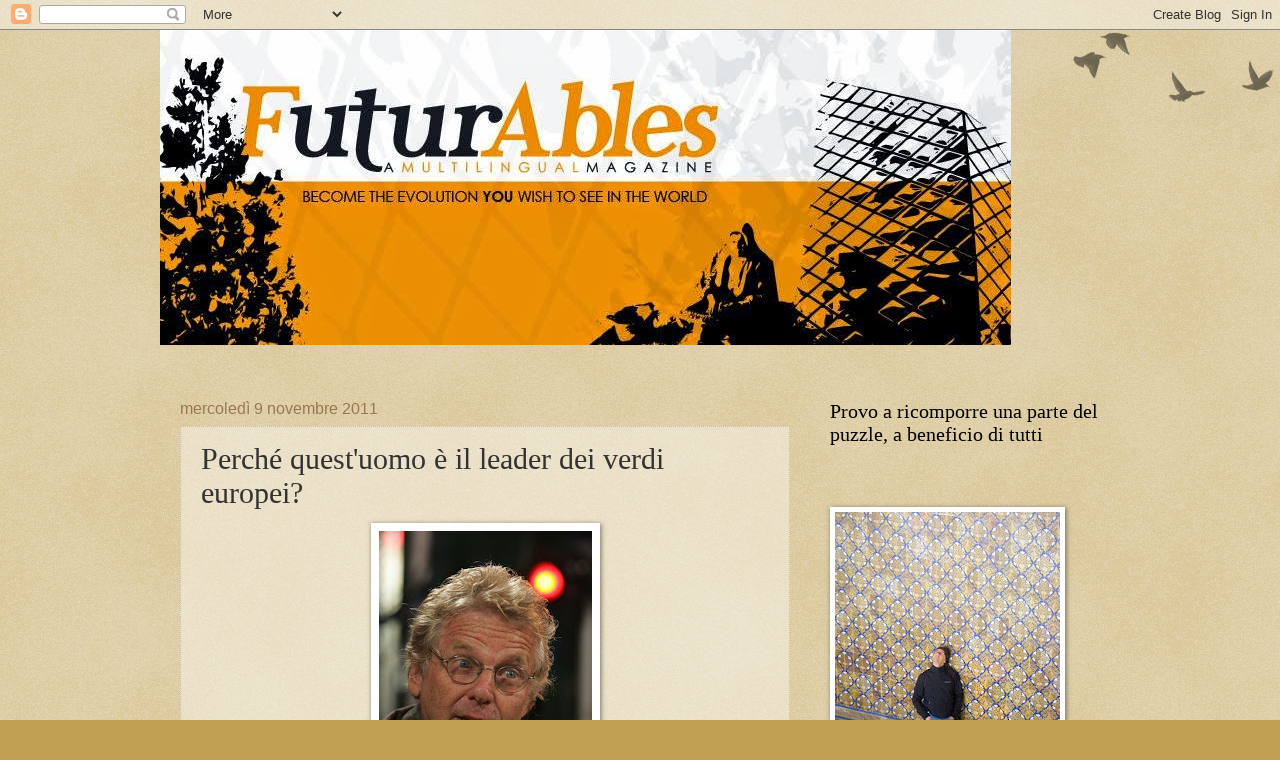

--- FILE ---
content_type: text/html; charset=UTF-8
request_url: http://fanuessays.blogspot.com/2011/11/perche-questuomo-e-il-leader-dei-verdi.html
body_size: 29089
content:
<!DOCTYPE html>
<html class='v2' dir='ltr' lang='it'>
<head>
<link href='https://www.blogger.com/static/v1/widgets/335934321-css_bundle_v2.css' rel='stylesheet' type='text/css'/>
<meta content='width=1100' name='viewport'/>
<meta content='text/html; charset=UTF-8' http-equiv='Content-Type'/>
<meta content='blogger' name='generator'/>
<link href='http://fanuessays.blogspot.com/favicon.ico' rel='icon' type='image/x-icon'/>
<link href='http://fanuessays.blogspot.com/2011/11/perche-questuomo-e-il-leader-dei-verdi.html' rel='canonical'/>
<link rel="alternate" type="application/atom+xml" title="Stefano Fait - Note Sparse - Atom" href="http://fanuessays.blogspot.com/feeds/posts/default" />
<link rel="alternate" type="application/rss+xml" title="Stefano Fait - Note Sparse - RSS" href="http://fanuessays.blogspot.com/feeds/posts/default?alt=rss" />
<link rel="service.post" type="application/atom+xml" title="Stefano Fait - Note Sparse - Atom" href="https://www.blogger.com/feeds/5355132306596835189/posts/default" />

<link rel="alternate" type="application/atom+xml" title="Stefano Fait - Note Sparse - Atom" href="http://fanuessays.blogspot.com/feeds/5045191837613566205/comments/default" />
<!--Can't find substitution for tag [blog.ieCssRetrofitLinks]-->
<link href='https://blogger.googleusercontent.com/img/b/R29vZ2xl/AVvXsEhZ9FkJB6kKR-o1pNu34OPQo3VSZbCeUWz6w1RatVHCwkaaTDqh8BvmSeHwBednTwdWwmCqpqzGM5zKI1OTOUQ-c0KX26BXjh_MMfIDDIbkOu_9TUCFK9WKGfNnP7DyL0zsKU_ex4j5ME8/s320/cohn-bendit.jpg' rel='image_src'/>
<meta content='http://fanuessays.blogspot.com/2011/11/perche-questuomo-e-il-leader-dei-verdi.html' property='og:url'/>
<meta content='Perché quest&#39;uomo è il leader dei verdi europei?' property='og:title'/>
<meta content='    La pedofilia è il più grave dei peccati, non umilia soltanto la persona e il debole, ma viola addirittura l&#39;innocente. Aggiungo: nei cas...' property='og:description'/>
<meta content='https://blogger.googleusercontent.com/img/b/R29vZ2xl/AVvXsEhZ9FkJB6kKR-o1pNu34OPQo3VSZbCeUWz6w1RatVHCwkaaTDqh8BvmSeHwBednTwdWwmCqpqzGM5zKI1OTOUQ-c0KX26BXjh_MMfIDDIbkOu_9TUCFK9WKGfNnP7DyL0zsKU_ex4j5ME8/w1200-h630-p-k-no-nu/cohn-bendit.jpg' property='og:image'/>
<title>Stefano Fait - Note Sparse: Perché quest'uomo è il leader dei verdi europei?</title>
<style id='page-skin-1' type='text/css'><!--
/*
-----------------------------------------------
Blogger Template Style
Name:     Watermark
Designer: Blogger
URL:      www.blogger.com
----------------------------------------------- */
/* Use this with templates/1ktemplate-*.html */
/* Content
----------------------------------------------- */
body {
font: normal normal 14px Arial, Tahoma, Helvetica, FreeSans, sans-serif;
color: #333333;
background: #c0a154 url(https://resources.blogblog.com/blogblog/data/1kt/watermark/body_background_birds.png) repeat scroll top left;
}
html body .content-outer {
min-width: 0;
max-width: 100%;
width: 100%;
}
.content-outer {
font-size: 92%;
}
a:link {
text-decoration:none;
color: #cc3300;
}
a:visited {
text-decoration:none;
color: #993322;
}
a:hover {
text-decoration:underline;
color: #ff3300;
}
.body-fauxcolumns .cap-top {
margin-top: 30px;
background: transparent url(https://resources.blogblog.com/blogblog/data/1kt/watermark/body_overlay_birds.png) no-repeat scroll top right;
height: 121px;
}
.content-inner {
padding: 0;
}
/* Header
----------------------------------------------- */
.header-inner .Header .titlewrapper,
.header-inner .Header .descriptionwrapper {
padding-left: 20px;
padding-right: 20px;
}
.Header h1 {
font: normal normal 60px Georgia, Utopia, 'Palatino Linotype', Palatino, serif;
color: #ffffff;
text-shadow: 2px 2px rgba(0, 0, 0, .1);
}
.Header h1 a {
color: #ffffff;
}
.Header .description {
font-size: 140%;
color: #997755;
}
/* Tabs
----------------------------------------------- */
.tabs-inner .section {
margin: 0 20px;
}
.tabs-inner .PageList, .tabs-inner .LinkList, .tabs-inner .Labels {
margin-left: -11px;
margin-right: -11px;
background-color: transparent;
border-top: 0 solid #ffffff;
border-bottom: 0 solid #ffffff;
-moz-box-shadow: 0 0 0 rgba(0, 0, 0, .3);
-webkit-box-shadow: 0 0 0 rgba(0, 0, 0, .3);
-goog-ms-box-shadow: 0 0 0 rgba(0, 0, 0, .3);
box-shadow: 0 0 0 rgba(0, 0, 0, .3);
}
.tabs-inner .PageList .widget-content,
.tabs-inner .LinkList .widget-content,
.tabs-inner .Labels .widget-content {
margin: -3px -11px;
background: transparent none  no-repeat scroll right;
}
.tabs-inner .widget ul {
padding: 2px 25px;
max-height: 34px;
background: transparent none no-repeat scroll left;
}
.tabs-inner .widget li {
border: none;
}
.tabs-inner .widget li a {
display: inline-block;
padding: .25em 1em;
font: normal normal 20px Georgia, Utopia, 'Palatino Linotype', Palatino, serif;
color: #cc3300;
border-right: 1px solid #c0a154;
}
.tabs-inner .widget li:first-child a {
border-left: 1px solid #c0a154;
}
.tabs-inner .widget li.selected a, .tabs-inner .widget li a:hover {
color: #000000;
}
/* Headings
----------------------------------------------- */
h2 {
font: normal normal 20px Georgia, Utopia, 'Palatino Linotype', Palatino, serif;
color: #000000;
margin: 0 0 .5em;
}
h2.date-header {
font: normal normal 16px Arial, Tahoma, Helvetica, FreeSans, sans-serif;
color: #997755;
}
/* Main
----------------------------------------------- */
.main-inner .column-center-inner,
.main-inner .column-left-inner,
.main-inner .column-right-inner {
padding: 0 5px;
}
.main-outer {
margin-top: 0;
background: transparent none no-repeat scroll top left;
}
.main-inner {
padding-top: 30px;
}
.main-cap-top {
position: relative;
}
.main-cap-top .cap-right {
position: absolute;
height: 0;
width: 100%;
bottom: 0;
background: transparent none repeat-x scroll bottom center;
}
.main-cap-top .cap-left {
position: absolute;
height: 245px;
width: 280px;
right: 0;
bottom: 0;
background: transparent none no-repeat scroll bottom left;
}
/* Posts
----------------------------------------------- */
.post-outer {
padding: 15px 20px;
margin: 0 0 25px;
background: transparent url(https://resources.blogblog.com/blogblog/data/1kt/watermark/post_background_birds.png) repeat scroll top left;
_background-image: none;
border: dotted 1px #ccbb99;
-moz-box-shadow: 0 0 0 rgba(0, 0, 0, .1);
-webkit-box-shadow: 0 0 0 rgba(0, 0, 0, .1);
-goog-ms-box-shadow: 0 0 0 rgba(0, 0, 0, .1);
box-shadow: 0 0 0 rgba(0, 0, 0, .1);
}
h3.post-title {
font: normal normal 30px Georgia, Utopia, 'Palatino Linotype', Palatino, serif;
margin: 0;
}
.comments h4 {
font: normal normal 30px Georgia, Utopia, 'Palatino Linotype', Palatino, serif;
margin: 1em 0 0;
}
.post-body {
font-size: 105%;
line-height: 1.5;
position: relative;
}
.post-header {
margin: 0 0 1em;
color: #997755;
}
.post-footer {
margin: 10px 0 0;
padding: 10px 0 0;
color: #997755;
border-top: dashed 1px #777777;
}
#blog-pager {
font-size: 140%
}
#comments .comment-author {
padding-top: 1.5em;
border-top: dashed 1px #777777;
background-position: 0 1.5em;
}
#comments .comment-author:first-child {
padding-top: 0;
border-top: none;
}
.avatar-image-container {
margin: .2em 0 0;
}
/* Comments
----------------------------------------------- */
.comments .comments-content .icon.blog-author {
background-repeat: no-repeat;
background-image: url([data-uri]);
}
.comments .comments-content .loadmore a {
border-top: 1px solid #777777;
border-bottom: 1px solid #777777;
}
.comments .continue {
border-top: 2px solid #777777;
}
/* Widgets
----------------------------------------------- */
.widget ul, .widget #ArchiveList ul.flat {
padding: 0;
list-style: none;
}
.widget ul li, .widget #ArchiveList ul.flat li {
padding: .35em 0;
text-indent: 0;
border-top: dashed 1px #777777;
}
.widget ul li:first-child, .widget #ArchiveList ul.flat li:first-child {
border-top: none;
}
.widget .post-body ul {
list-style: disc;
}
.widget .post-body ul li {
border: none;
}
.widget .zippy {
color: #777777;
}
.post-body img, .post-body .tr-caption-container, .Profile img, .Image img,
.BlogList .item-thumbnail img {
padding: 5px;
background: #fff;
-moz-box-shadow: 1px 1px 5px rgba(0, 0, 0, .5);
-webkit-box-shadow: 1px 1px 5px rgba(0, 0, 0, .5);
-goog-ms-box-shadow: 1px 1px 5px rgba(0, 0, 0, .5);
box-shadow: 1px 1px 5px rgba(0, 0, 0, .5);
}
.post-body img, .post-body .tr-caption-container {
padding: 8px;
}
.post-body .tr-caption-container {
color: #333333;
}
.post-body .tr-caption-container img {
padding: 0;
background: transparent;
border: none;
-moz-box-shadow: 0 0 0 rgba(0, 0, 0, .1);
-webkit-box-shadow: 0 0 0 rgba(0, 0, 0, .1);
-goog-ms-box-shadow: 0 0 0 rgba(0, 0, 0, .1);
box-shadow: 0 0 0 rgba(0, 0, 0, .1);
}
/* Footer
----------------------------------------------- */
.footer-outer {
color:#ccbb99;
background: #330000 url(https://resources.blogblog.com/blogblog/data/1kt/watermark/body_background_navigator.png) repeat scroll top left;
}
.footer-outer a {
color: #ff7755;
}
.footer-outer a:visited {
color: #dd5533;
}
.footer-outer a:hover {
color: #ff9977;
}
.footer-outer .widget h2 {
color: #eeddbb;
}
/* Mobile
----------------------------------------------- */
body.mobile  {
background-size: 100% auto;
}
.mobile .body-fauxcolumn-outer {
background: transparent none repeat scroll top left;
}
html .mobile .mobile-date-outer {
border-bottom: none;
background: transparent url(https://resources.blogblog.com/blogblog/data/1kt/watermark/post_background_birds.png) repeat scroll top left;
_background-image: none;
margin-bottom: 10px;
}
.mobile .main-inner .date-outer {
padding: 0;
}
.mobile .main-inner .date-header {
margin: 10px;
}
.mobile .main-cap-top {
z-index: -1;
}
.mobile .content-outer {
font-size: 100%;
}
.mobile .post-outer {
padding: 10px;
}
.mobile .main-cap-top .cap-left {
background: transparent none no-repeat scroll bottom left;
}
.mobile .body-fauxcolumns .cap-top {
margin: 0;
}
.mobile-link-button {
background: transparent url(https://resources.blogblog.com/blogblog/data/1kt/watermark/post_background_birds.png) repeat scroll top left;
}
.mobile-link-button a:link, .mobile-link-button a:visited {
color: #cc3300;
}
.mobile-index-date .date-header {
color: #997755;
}
.mobile-index-contents {
color: #333333;
}
.mobile .tabs-inner .section {
margin: 0;
}
.mobile .tabs-inner .PageList {
margin-left: 0;
margin-right: 0;
}
.mobile .tabs-inner .PageList .widget-content {
margin: 0;
color: #000000;
background: transparent url(https://resources.blogblog.com/blogblog/data/1kt/watermark/post_background_birds.png) repeat scroll top left;
}
.mobile .tabs-inner .PageList .widget-content .pagelist-arrow {
border-left: 1px solid #c0a154;
}

--></style>
<style id='template-skin-1' type='text/css'><!--
body {
min-width: 960px;
}
.content-outer, .content-fauxcolumn-outer, .region-inner {
min-width: 960px;
max-width: 960px;
_width: 960px;
}
.main-inner .columns {
padding-left: 0;
padding-right: 310px;
}
.main-inner .fauxcolumn-center-outer {
left: 0;
right: 310px;
/* IE6 does not respect left and right together */
_width: expression(this.parentNode.offsetWidth -
parseInt("0") -
parseInt("310px") + 'px');
}
.main-inner .fauxcolumn-left-outer {
width: 0;
}
.main-inner .fauxcolumn-right-outer {
width: 310px;
}
.main-inner .column-left-outer {
width: 0;
right: 100%;
margin-left: -0;
}
.main-inner .column-right-outer {
width: 310px;
margin-right: -310px;
}
#layout {
min-width: 0;
}
#layout .content-outer {
min-width: 0;
width: 800px;
}
#layout .region-inner {
min-width: 0;
width: auto;
}
body#layout div.add_widget {
padding: 8px;
}
body#layout div.add_widget a {
margin-left: 32px;
}
--></style>
<link href='https://www.blogger.com/dyn-css/authorization.css?targetBlogID=5355132306596835189&amp;zx=796b3312-1676-47ee-93a6-5b8f17d6974a' media='none' onload='if(media!=&#39;all&#39;)media=&#39;all&#39;' rel='stylesheet'/><noscript><link href='https://www.blogger.com/dyn-css/authorization.css?targetBlogID=5355132306596835189&amp;zx=796b3312-1676-47ee-93a6-5b8f17d6974a' rel='stylesheet'/></noscript>
<meta name='google-adsense-platform-account' content='ca-host-pub-1556223355139109'/>
<meta name='google-adsense-platform-domain' content='blogspot.com'/>

</head>
<body class='loading variant-birds'>
<div class='navbar section' id='navbar' name='Navbar'><div class='widget Navbar' data-version='1' id='Navbar1'><script type="text/javascript">
    function setAttributeOnload(object, attribute, val) {
      if(window.addEventListener) {
        window.addEventListener('load',
          function(){ object[attribute] = val; }, false);
      } else {
        window.attachEvent('onload', function(){ object[attribute] = val; });
      }
    }
  </script>
<div id="navbar-iframe-container"></div>
<script type="text/javascript" src="https://apis.google.com/js/platform.js"></script>
<script type="text/javascript">
      gapi.load("gapi.iframes:gapi.iframes.style.bubble", function() {
        if (gapi.iframes && gapi.iframes.getContext) {
          gapi.iframes.getContext().openChild({
              url: 'https://www.blogger.com/navbar/5355132306596835189?po\x3d5045191837613566205\x26origin\x3dhttp://fanuessays.blogspot.com',
              where: document.getElementById("navbar-iframe-container"),
              id: "navbar-iframe"
          });
        }
      });
    </script><script type="text/javascript">
(function() {
var script = document.createElement('script');
script.type = 'text/javascript';
script.src = '//pagead2.googlesyndication.com/pagead/js/google_top_exp.js';
var head = document.getElementsByTagName('head')[0];
if (head) {
head.appendChild(script);
}})();
</script>
</div></div>
<div class='body-fauxcolumns'>
<div class='fauxcolumn-outer body-fauxcolumn-outer'>
<div class='cap-top'>
<div class='cap-left'></div>
<div class='cap-right'></div>
</div>
<div class='fauxborder-left'>
<div class='fauxborder-right'></div>
<div class='fauxcolumn-inner'>
</div>
</div>
<div class='cap-bottom'>
<div class='cap-left'></div>
<div class='cap-right'></div>
</div>
</div>
</div>
<div class='content'>
<div class='content-fauxcolumns'>
<div class='fauxcolumn-outer content-fauxcolumn-outer'>
<div class='cap-top'>
<div class='cap-left'></div>
<div class='cap-right'></div>
</div>
<div class='fauxborder-left'>
<div class='fauxborder-right'></div>
<div class='fauxcolumn-inner'>
</div>
</div>
<div class='cap-bottom'>
<div class='cap-left'></div>
<div class='cap-right'></div>
</div>
</div>
</div>
<div class='content-outer'>
<div class='content-cap-top cap-top'>
<div class='cap-left'></div>
<div class='cap-right'></div>
</div>
<div class='fauxborder-left content-fauxborder-left'>
<div class='fauxborder-right content-fauxborder-right'></div>
<div class='content-inner'>
<header>
<div class='header-outer'>
<div class='header-cap-top cap-top'>
<div class='cap-left'></div>
<div class='cap-right'></div>
</div>
<div class='fauxborder-left header-fauxborder-left'>
<div class='fauxborder-right header-fauxborder-right'></div>
<div class='region-inner header-inner'>
<div class='header section' id='header' name='Intestazione'><div class='widget Header' data-version='1' id='Header1'>
<div id='header-inner'>
<a href='http://fanuessays.blogspot.com/' style='display: block'>
<img alt='Stefano Fait - Note Sparse' height='315px; ' id='Header1_headerimg' src='https://blogger.googleusercontent.com/img/b/R29vZ2xl/AVvXsEgwy0YlECVyYSY0XQ1InxpNGKNhD5k9EE7LClkJTyfJTGqotFt3N_VmMl-mF7hnxwMC70xjWBPhLndQ3aUtN07GQaCEjq6LyNZXEGGKhf39gRAQDIegAKSj0cMLNoH53NvqQbiYck1oM78/s1600/1896879_220688521462470_2106528622_n.jpg' style='display: block' width='851px; '/>
</a>
<div class='descriptionwrapper'>
<p class='description'><span>
</span></p>
</div>
</div>
</div></div>
</div>
</div>
<div class='header-cap-bottom cap-bottom'>
<div class='cap-left'></div>
<div class='cap-right'></div>
</div>
</div>
</header>
<div class='tabs-outer'>
<div class='tabs-cap-top cap-top'>
<div class='cap-left'></div>
<div class='cap-right'></div>
</div>
<div class='fauxborder-left tabs-fauxborder-left'>
<div class='fauxborder-right tabs-fauxborder-right'></div>
<div class='region-inner tabs-inner'>
<div class='tabs no-items section' id='crosscol' name='Multi-colonne'></div>
<div class='tabs no-items section' id='crosscol-overflow' name='Cross-Column 2'></div>
</div>
</div>
<div class='tabs-cap-bottom cap-bottom'>
<div class='cap-left'></div>
<div class='cap-right'></div>
</div>
</div>
<div class='main-outer'>
<div class='main-cap-top cap-top'>
<div class='cap-left'></div>
<div class='cap-right'></div>
</div>
<div class='fauxborder-left main-fauxborder-left'>
<div class='fauxborder-right main-fauxborder-right'></div>
<div class='region-inner main-inner'>
<div class='columns fauxcolumns'>
<div class='fauxcolumn-outer fauxcolumn-center-outer'>
<div class='cap-top'>
<div class='cap-left'></div>
<div class='cap-right'></div>
</div>
<div class='fauxborder-left'>
<div class='fauxborder-right'></div>
<div class='fauxcolumn-inner'>
</div>
</div>
<div class='cap-bottom'>
<div class='cap-left'></div>
<div class='cap-right'></div>
</div>
</div>
<div class='fauxcolumn-outer fauxcolumn-left-outer'>
<div class='cap-top'>
<div class='cap-left'></div>
<div class='cap-right'></div>
</div>
<div class='fauxborder-left'>
<div class='fauxborder-right'></div>
<div class='fauxcolumn-inner'>
</div>
</div>
<div class='cap-bottom'>
<div class='cap-left'></div>
<div class='cap-right'></div>
</div>
</div>
<div class='fauxcolumn-outer fauxcolumn-right-outer'>
<div class='cap-top'>
<div class='cap-left'></div>
<div class='cap-right'></div>
</div>
<div class='fauxborder-left'>
<div class='fauxborder-right'></div>
<div class='fauxcolumn-inner'>
</div>
</div>
<div class='cap-bottom'>
<div class='cap-left'></div>
<div class='cap-right'></div>
</div>
</div>
<!-- corrects IE6 width calculation -->
<div class='columns-inner'>
<div class='column-center-outer'>
<div class='column-center-inner'>
<div class='main section' id='main' name='Principale'><div class='widget Blog' data-version='1' id='Blog1'>
<div class='blog-posts hfeed'>

          <div class="date-outer">
        
<h2 class='date-header'><span>mercoledì 9 novembre 2011</span></h2>

          <div class="date-posts">
        
<div class='post-outer'>
<div class='post hentry uncustomized-post-template' itemprop='blogPost' itemscope='itemscope' itemtype='http://schema.org/BlogPosting'>
<meta content='https://blogger.googleusercontent.com/img/b/R29vZ2xl/AVvXsEhZ9FkJB6kKR-o1pNu34OPQo3VSZbCeUWz6w1RatVHCwkaaTDqh8BvmSeHwBednTwdWwmCqpqzGM5zKI1OTOUQ-c0KX26BXjh_MMfIDDIbkOu_9TUCFK9WKGfNnP7DyL0zsKU_ex4j5ME8/s320/cohn-bendit.jpg' itemprop='image_url'/>
<meta content='5355132306596835189' itemprop='blogId'/>
<meta content='5045191837613566205' itemprop='postId'/>
<a name='5045191837613566205'></a>
<h3 class='post-title entry-title' itemprop='name'>
Perché quest'uomo è il leader dei verdi europei?
</h3>
<div class='post-header'>
<div class='post-header-line-1'></div>
</div>
<div class='post-body entry-content' id='post-body-5045191837613566205' itemprop='description articleBody'>
<div class="separator" style="clear: both; text-align: center;"><a href="https://blogger.googleusercontent.com/img/b/R29vZ2xl/AVvXsEhZ9FkJB6kKR-o1pNu34OPQo3VSZbCeUWz6w1RatVHCwkaaTDqh8BvmSeHwBednTwdWwmCqpqzGM5zKI1OTOUQ-c0KX26BXjh_MMfIDDIbkOu_9TUCFK9WKGfNnP7DyL0zsKU_ex4j5ME8/s1600/cohn-bendit.jpg" imageanchor="1" style="margin-left: 1em; margin-right: 1em;"><img border="0" height="320" src="https://blogger.googleusercontent.com/img/b/R29vZ2xl/AVvXsEhZ9FkJB6kKR-o1pNu34OPQo3VSZbCeUWz6w1RatVHCwkaaTDqh8BvmSeHwBednTwdWwmCqpqzGM5zKI1OTOUQ-c0KX26BXjh_MMfIDDIbkOu_9TUCFK9WKGfNnP7DyL0zsKU_ex4j5ME8/s320/cohn-bendit.jpg" width="213" /></a></div><br />
<!--StartFragment-->  <br />
<div class="MsoNormal" style="text-align: justify;"><i style="mso-bidi-font-style: normal;"><span style="font-family: Garamond; font-size: 14.0pt; mso-ansi-language: IT; mso-bidi-font-size: 12.0pt;">La pedofilia è il più grave dei peccati, non umilia soltanto la persona e il debole, ma viola addirittura l'innocente. Aggiungo: nei casi che si sono verificati nella Chiesa i colpevoli sono addirittura sacerdoti e vescovi che hanno come primo compito quello di educare i giovani e i giovanissimi e quindi debbono frequentarli per adempiere il loro magistero. Ci può essere peccato più grave di questo?<o:p></o:p></span></i></div><div class="MsoNormal" style="text-align: justify;"><span style="font-family: Garamond; font-size: 14.0pt; mso-ansi-language: IT; mso-bidi-font-size: 12.0pt;">Carlo Maria Martini, Ragionando con Martini di peccato e Resurrezione, La Repubblica, 13 maggio 2010<o:p></o:p></span></div><div class="MsoNormal" style="text-align: justify;"><br />
</div><div class="MsoNormal" style="text-align: justify;"><i style="mso-bidi-font-style: normal;"><span style="font-family: Garamond; font-size: 14.0pt; mso-ansi-language: IT; mso-bidi-font-size: 12.0pt;">Purtroppo, nell' articolo di Sofri, come, del resto, nella lettera della Francescato, manca il fatto. Non c' è il sunto e non c' è il senso di quel testo di trenta pagine che Cohn-Bendit scrisse nel 1976 e che nulla ha da spartire con &#171;la scoperta del bambino come persona dotata di sessualità&#187; (Francescato), né con &#171;il rifiuto dell' ipocrisia e della reticenza&#187; (Sofri). Mi dispiace doverlo ricordare, ma il testo di Cohn-Bendit è, nei suoi passi più espliciti, talmente crudo che il Corriere, come qualsiasi altro giornale, non è contento di pubblicarlo e neppure di sunteggiarlo. Cohn-Bendit racconta infatti di come i bambini suoi allievi gli sbottonassero i pantaloni e lo carezzassero, e di come egli, il loro maestro, lasciandoli fare, li carezzasse a sua volta. Questo testo, nei suoi momenti più scabrosi, è certamente pedofilo. Anche se ora Cohn-Bendit, con l' autorevole e credibile conforto dei suoi ex allievi diventati adulti, ci dice di non avere mai fatto le cose che racconta. Sappiamo valutare la differenza tra chi scrive sconcezze e chi le fa. Ma allora perché Cohn-Bendit non si prende la responsabilità - personale e non epocale - del suo scritto e la fa finita? Ci dispiace che un uomo raffinato come Sofri, del quale siamo sempre curiosi lettori, abbia citato, per difendere quel testo, il professore Marcello Bernardi, i cui libri, soprattutto &#171;Il Nuovo Bambino&#187;, ci hanno svezzato nella strana professione di padre. Ci addolora per Bernardi, che è morto, ma anche per Sofri. Purtroppo infatti questo di Cohn-Bendit è un caso in cui il testo non può essere pretesto, in cui il fatto non può essere nascosto, se non per malafede (d'amico). A volte, però, per difendere un amico, è molto meglio dargli un calcio nel sedere.<o:p></o:p></span></i></div><div class="MsoNormal" style="text-align: justify;"><span style="font-family: Garamond; font-size: 14.0pt; mso-ansi-language: IT; mso-bidi-font-size: 12.0pt;">Francesco Merlo<o:p></o:p></span></div><div class="MsoNormal" style="text-align: justify;"><span style="font-family: Garamond; font-size: 14.0pt; mso-ansi-language: IT; mso-bidi-font-size: 12.0pt;"><a href="http://archiviostorico.corriere.it/2001/marzo/20/Cohn_Bendit_pedofilia_fantasmi_del_co_0_01032011705.shtml"><span style="color: #1d4786;">http://archiviostorico.corriere.it/2001/marzo/20/Cohn_Bendit_pedofilia_fantasmi_del_co_0_01032011705.shtml</span></a><o:p></o:p></span></div><div class="MsoNormal" style="text-align: justify;"><br />
</div><div class="MsoNormal" style="text-align: justify;"><span style="font-family: Garamond; font-size: 14.0pt; mso-ansi-language: IT; mso-bidi-font-size: 12.0pt;">Daniel Cohn-Bendit, uno dei leader del 68 francese, è ora a leader dei verdi europei.<o:p></o:p></span></div><div class="MsoNormal" style="text-align: justify;"><span style="font-family: Garamond; font-size: 14.0pt; mso-ansi-language: IT; mso-bidi-font-size: 12.0pt;">Ha criticato Vendola per non aver appoggiato l&#8217;intervento NATO in Libia:<o:p></o:p></span></div><div class="MsoNormal" style="text-align: justify;"><span style="font-family: Garamond; font-size: 14.0pt; mso-ansi-language: IT; mso-bidi-font-size: 12.0pt;"><span style="color: #1d4786;"><a href="http://www.ilpost.it/2011/03/22/cohn-bendit-%C2%ABchi-scende-in-piazza-contro-la-missione-internazionale-di-fatto-non-e-neutrale-bensi-con-gheddafi%C2%BB/">http://www.ilpost.it/2011/03/22/cohn-bendit-%C2%ABchi-scende-in-piazza-contro-la-missione-internazionale-di-fatto-non-e-neutrale-bensi-con-gheddafi%C2%BB/</a></span><o:p></o:p></span></div><div class="MsoNormal" style="text-align: justify;"><span class="Apple-style-span" style="color: #1d4786; font-family: Garamond; font-size: x-large;"><span class="Apple-style-span" style="font-size: 19px;"><br />
</span></span></div><div class="MsoNormal" style="text-align: justify;"><span style="font-family: Garamond; font-size: 14.0pt; mso-ansi-language: IT; mso-bidi-font-size: 12.0pt;">È stato educato in un istituto d&#8217;élite tedesco, l'Odenwald di Heppenheim, al centro di un'inchiesta per abusi pedofili: &#8220;Una rivelazione riportata dal Frankfurter Rundschau che annovera tra gli ex allievi dell'istituto molti nomi noti. Primo fra tutti, il leader studentesco del maggio '68 e attuale capo dei verdi al Parlamento europeo: Daniel Cohn-Bendit. "Gli abusi sessuali hanno avuto luogo almeno a partire dal 1971", ha ammesso la direttrice della scuola, Margarita Kaufman. "Gli studenti coinvolti dovrebbero essere 20 circa".<o:p></o:p></span></div><div class="MsoNormal" style="text-align: justify;"><span style="font-family: Garamond; font-size: 14.0pt; mso-ansi-language: IT; mso-bidi-font-size: 12.0pt;"><span style="color: #1d4786; text-decoration: none; text-underline: none;"><a href="http://www.repubblica.it/esteri/2010/03/06/news/pedofilia_chiesa_tedesca-2531401/index.html?ref=search">http://www.repubblica.it/esteri/2010/03/06/news/pedofilia_chiesa_tedesca-2531401/index.html?ref=search</a></span><o:p></o:p></span></div><div class="MsoNormal" style="text-align: justify;"><span class="Apple-style-span" style="color: #1d4786; font-family: Garamond; font-size: x-large;"><span class="Apple-style-span" style="font-size: 19px;"><br />
</span></span></div><div class="MsoNormal" style="text-align: justify;"><span style="font-family: Garamond; font-size: 14.0pt; mso-ansi-language: IT; mso-bidi-font-size: 12.0pt;">Nel 1975 Cohn Bendit pubblica "Gran Bazar", un libro in cui rievoca la sua esperienza professionale di aiuto-educatore in una scuola materna autogestito a Francoforte, difendendo la coltivazione della sessualità tra i bambini di età compresa tra 1 e 6 anni. Comprende passaggi come il seguente: &#171;Mi era successo molte volte che certi bambini mi aprissero la cerniera dei pantaloni e cominciassero a farmi il solletico. Reagivo in modi diversi a seconda delle circostanze, ma il loro desiderio mi poneva un problema. Ciò nondimeno, se insistevano, li accarezzavo anch'io&#8230; Il mio flirt permanente con tutti i bambini assumeva presto delle forme erotiche. Avevo bisogno di essere accettato da loro in maniera incondizionata. <b>Volevo che i bambini avessero voglia di me, e facevo di tutto affinché dipendessero da me</b>&#187; (Daniel Cohn-Bendit, Le grand bazar, 1975)<o:p></o:p></span></div><div class="MsoNormal" style="text-align: justify;"><span style="font-family: Garamond; font-size: 14.0pt; mso-ansi-language: IT; mso-bidi-font-size: 12.0pt;">Il 23 aprile 1982, nel corso del programma &#8220;Apostrophes&#8221;, trasmesso da Antenne 2, Cohn-Bendit parla di &#8220;un gioco erotico-maniacale&#8221;: &#8220;Je ne leur donne pas des idées&#8230; La sexualité d&#8217;un gosse [bambino], c&#8217;est absolument fantastique. Faut être honnête, faut être sérieux ! J&#8217;ai travaillé avant avec les tout-petits. Les tout-petits, c&#8217;est autre chose. Mais j&#8217;ai travaillé avec des gosses entre 4 et 6 ans. Vous savez, <b>quand une petite fille de 5 ans, 5 ans et demi, commence à vous déshabiller, c&#8217;est fantastique ! C&#8217;est fantastique, car c&#8217;est un jeu érotico-maniaque!&#8221;</b> [&#8220;Voi sapete che la sessualità di un bambino è assolutamente fantastica <b>Quando una bambina di 5 anni comincia a spogliarvi... è fantastico! È fantastico perché è un gioco assolutamente erotico-maniaco!</b>&#8221;].<o:p></o:p></span></div><div class="MsoNormal" style="text-align: justify;"><span style="font-family: Garamond; font-size: 14.0pt; mso-ansi-language: IT; mso-bidi-font-size: 12.0pt;"><a href="http://www.dailymotion.com/video/x9j1nu_danny-un-si-charmant-garcon_news"><span style="color: #1d4786;">http://www.dailymotion.com/video/x9j1nu_danny-un-si-charmant-garcon_news</span></a><o:p></o:p></span></div><div class="MsoNormal" style="text-align: justify;"><span style="font-family: Garamond; font-size: 14.0pt; mso-ansi-language: IT; mso-bidi-font-size: 12.0pt;">Un videoclip (in francese) riepiloga le a dir poco controverse dichiarazioni di Cohn Bendit sul tema della pedofilia:<o:p></o:p></span></div><div class="MsoNormal" style="text-align: justify;"><span style="font-family: Garamond; font-size: 14.0pt; mso-ansi-language: IT; mso-bidi-font-size: 12.0pt;"><a href="http://www.youtube.com/watch?v=WaGd35KYIQE"><span style="color: #1d4786;">http://www.youtube.com/watch?v=WaGd35KYIQE</span></a><o:p></o:p></span></div><div class="MsoNormal" style="text-align: justify;"><span style="font-family: Garamond; font-size: 14.0pt; mso-ansi-language: IT; mso-bidi-font-size: 12.0pt;">Su questo tema si è scontrato con Marine Le Pen:<o:p></o:p></span></div><div class="MsoNormal" style="text-align: justify;"><span style="font-family: Garamond; font-size: 14.0pt; mso-ansi-language: IT; mso-bidi-font-size: 12.0pt;"><a href="http://www.youtube.com/watch?v=-_9TWsuR6iI"><span style="color: #1d4786;">http://www.youtube.com/watch?v=-_9TWsuR6iI</span></a><o:p></o:p></span></div><div class="MsoNormal" style="text-align: justify;"><span style="font-family: Garamond; font-size: 14pt;">e con François Bayrou:</span><span style="font-family: Garamond; font-size: 14.0pt; mso-ansi-language: IT; mso-bidi-font-size: 12.0pt;"><o:p></o:p></span></div><div class="MsoNormal" style="text-align: justify;"><span style="font-family: Garamond; font-size: 14.0pt; mso-ansi-language: IT; mso-bidi-font-size: 12.0pt;"><a href="http://www.youtube.com/watch?v=4QtIHqMhDbU&amp;feature=related"><span style="color: #1d4786; text-decoration: none; text-underline: none;">http://www.youtube.com/watch?v=4QtIHqMhDbU&amp;feature=related</span></a><o:p></o:p></span></div><div class="MsoNormal" style="text-align: justify;"><span style="font-family: Garamond; font-size: 14.0pt; mso-ansi-language: IT; mso-bidi-font-size: 12.0pt;">Il suo nome è riemerso nell&#8217;inchiesta sul famigerato asilo di Rignano Flaminio:<o:p></o:p></span></div><div class="MsoNormal" style="text-align: justify;"><span style="font-family: Garamond; font-size: 14.0pt; mso-ansi-language: IT; mso-bidi-font-size: 12.0pt;"><a href="http://www.iltempo.it/roma/2011/02/22/1239227-descrisse_parti_intime_dell_orco.shtml"><span style="color: #1d4786;">http://www.iltempo.it/roma/2011/02/22/1239227-descrisse_parti_intime_dell_orco.shtml</span></a><o:p></o:p></span></div><div class="MsoNormal" style="text-align: justify;"><span style="font-family: Garamond; font-size: 14.0pt; mso-ansi-language: IT; mso-bidi-font-size: 12.0pt;"><b>Non c&#8217;è ragione di credere che sia coinvolto in quella terribile vicenda</b> &#8211; terribile a prescindere da come andrà a finire (o sono mostri i genitori, o lo sono gli insegnanti) &#8211;, ma il fatto che gli inquirenti abbiano deciso di mostrare l&#8217;immagine di Cohn Bendit ai bambini per effettuare un possibile riconoscimento significa che ormai la sua figura è &nbsp;indissolubilmente legata alla pedofilia.<o:p></o:p></span></div><div class="MsoNormal" style="text-align: justify;"><span class="Apple-style-span" style="font-family: Garamond; font-size: x-large;"><span class="Apple-style-span" style="font-size: 19px;"><br />
</span></span></div><div class="MsoNormal" style="text-align: justify;"><span style="font-family: Garamond; font-size: 14.0pt; mso-ansi-language: IT; mso-bidi-font-size: 12.0pt;">Stando così le cose, io mi domando: perché quest&#8217;uomo è ancora co-presidente dei Verdi Europei? E' veramente indispensabile? Non sarebbe più opportuno che passasse il testimone a qualcun altro? Davvero i Verdi non riescono ad esprimere un leader carismatico meno controverso?&nbsp;</span><span lang="EN-GB" style="font-family: Garamond; font-size: 14.0pt; mso-bidi-font-size: 12.0pt;"><o:p></o:p></span></div><!--EndFragment-->
<div style='clear: both;'></div>
</div>
<div class='post-footer'>
<div class='post-footer-line post-footer-line-1'>
<span class='post-author vcard'>
Pubblicato da
<span class='fn' itemprop='author' itemscope='itemscope' itemtype='http://schema.org/Person'>
<meta content='https://www.blogger.com/profile/02862168215004231347' itemprop='url'/>
<a class='g-profile' href='https://www.blogger.com/profile/02862168215004231347' rel='author' title='author profile'>
<span itemprop='name'>Unknown</span>
</a>
</span>
</span>
<span class='post-timestamp'>
alle
<meta content='http://fanuessays.blogspot.com/2011/11/perche-questuomo-e-il-leader-dei-verdi.html' itemprop='url'/>
<a class='timestamp-link' href='http://fanuessays.blogspot.com/2011/11/perche-questuomo-e-il-leader-dei-verdi.html' rel='bookmark' title='permanent link'><abbr class='published' itemprop='datePublished' title='2011-11-09T09:13:00+01:00'>09:13</abbr></a>
</span>
<span class='post-comment-link'>
</span>
<span class='post-icons'>
<span class='item-action'>
<a href='https://www.blogger.com/email-post/5355132306596835189/5045191837613566205' title='Post per email'>
<img alt='' class='icon-action' height='13' src='https://resources.blogblog.com/img/icon18_email.gif' width='18'/>
</a>
</span>
<span class='item-control blog-admin pid-1847420049'>
<a href='https://www.blogger.com/post-edit.g?blogID=5355132306596835189&postID=5045191837613566205&from=pencil' title='Modifica post'>
<img alt='' class='icon-action' height='18' src='https://resources.blogblog.com/img/icon18_edit_allbkg.gif' width='18'/>
</a>
</span>
</span>
<div class='post-share-buttons goog-inline-block'>
<a class='goog-inline-block share-button sb-email' href='https://www.blogger.com/share-post.g?blogID=5355132306596835189&postID=5045191837613566205&target=email' target='_blank' title='Invia tramite email'><span class='share-button-link-text'>Invia tramite email</span></a><a class='goog-inline-block share-button sb-blog' href='https://www.blogger.com/share-post.g?blogID=5355132306596835189&postID=5045191837613566205&target=blog' onclick='window.open(this.href, "_blank", "height=270,width=475"); return false;' target='_blank' title='Postalo sul blog'><span class='share-button-link-text'>Postalo sul blog</span></a><a class='goog-inline-block share-button sb-twitter' href='https://www.blogger.com/share-post.g?blogID=5355132306596835189&postID=5045191837613566205&target=twitter' target='_blank' title='Condividi su X'><span class='share-button-link-text'>Condividi su X</span></a><a class='goog-inline-block share-button sb-facebook' href='https://www.blogger.com/share-post.g?blogID=5355132306596835189&postID=5045191837613566205&target=facebook' onclick='window.open(this.href, "_blank", "height=430,width=640"); return false;' target='_blank' title='Condividi su Facebook'><span class='share-button-link-text'>Condividi su Facebook</span></a><a class='goog-inline-block share-button sb-pinterest' href='https://www.blogger.com/share-post.g?blogID=5355132306596835189&postID=5045191837613566205&target=pinterest' target='_blank' title='Condividi su Pinterest'><span class='share-button-link-text'>Condividi su Pinterest</span></a>
</div>
</div>
<div class='post-footer-line post-footer-line-2'>
<span class='post-labels'>
Etichette:
<a href='http://fanuessays.blogspot.com/search/label/Cohn-Bendit' rel='tag'>Cohn-Bendit</a>,
<a href='http://fanuessays.blogspot.com/search/label/Marine%20Le%20Pen' rel='tag'>Marine Le Pen</a>,
<a href='http://fanuessays.blogspot.com/search/label/pedofilia' rel='tag'>pedofilia</a>,
<a href='http://fanuessays.blogspot.com/search/label/verdi' rel='tag'>verdi</a>
</span>
</div>
<div class='post-footer-line post-footer-line-3'>
<span class='post-location'>
</span>
</div>
</div>
</div>
<div class='comments' id='comments'>
<a name='comments'></a>
<h4>Nessun commento:</h4>
<div id='Blog1_comments-block-wrapper'>
<dl class='avatar-comment-indent' id='comments-block'>
</dl>
</div>
<p class='comment-footer'>
<a href='https://www.blogger.com/comment/fullpage/post/5355132306596835189/5045191837613566205' onclick=''>Posta un commento</a>
</p>
</div>
</div>

        </div></div>
      
</div>
<div class='blog-pager' id='blog-pager'>
<span id='blog-pager-newer-link'>
<a class='blog-pager-newer-link' href='http://fanuessays.blogspot.com/2011/11/unarca-di-noe-per-il-terzo-millennio.html' id='Blog1_blog-pager-newer-link' title='Post più recente'>Post più recente</a>
</span>
<span id='blog-pager-older-link'>
<a class='blog-pager-older-link' href='http://fanuessays.blogspot.com/2011/11/us-summers-are-getting-cooler-winters.html' id='Blog1_blog-pager-older-link' title='Post più vecchio'>Post più vecchio</a>
</span>
<a class='home-link' href='http://fanuessays.blogspot.com/'>Home page</a>
</div>
<div class='clear'></div>
<div class='post-feeds'>
<div class='feed-links'>
Iscriviti a:
<a class='feed-link' href='http://fanuessays.blogspot.com/feeds/5045191837613566205/comments/default' target='_blank' type='application/atom+xml'>Commenti sul post (Atom)</a>
</div>
</div>
</div></div>
</div>
</div>
<div class='column-left-outer'>
<div class='column-left-inner'>
<aside>
</aside>
</div>
</div>
<div class='column-right-outer'>
<div class='column-right-inner'>
<aside>
<div class='sidebar section' id='sidebar-right-1'>
<div class='widget Text' data-version='1' id='Text1'>
<h2 class='title'>Provo a ricomporre una parte del puzzle, a beneficio di tutti</h2>
<div class='widget-content'>
<b><blockquote></blockquote><blockquote></blockquote><br/></b>
</div>
<div class='clear'></div>
</div><div class='widget Image' data-version='1' id='Image1'>
<div class='widget-content'>
<img alt='' height='300' id='Image1_img' src='https://blogger.googleusercontent.com/img/b/R29vZ2xl/AVvXsEjiaJ5n3-t9q8bESM5g1XXXH9gHt-ZOyT_233HqtVsLuK2YD45bP5uvrG7TVnmWS_rN2VEz79oTkfqnEnbYit3dnG2Lor442YAfIlmBwyNjXUrQsBS4RGXU5_3Zq5la7HdOXtgyKF-vP_s/s300/foto+stefano+fait.jpg' width='225'/>
<br/>
</div>
<div class='clear'></div>
</div><div class='widget Profile' data-version='1' id='Profile1'>
<h2>Informazioni personali</h2>
<div class='widget-content'>
<dl class='profile-datablock'>
<dt class='profile-data'>
<a class='profile-name-link g-profile' href='https://www.blogger.com/profile/02862168215004231347' rel='author' style='background-image: url(//www.blogger.com/img/logo-16.png);'>
Unknown
</a>
</dt>
</dl>
<a class='profile-link' href='https://www.blogger.com/profile/02862168215004231347' rel='author'>Visualizza il mio profilo completo</a>
<div class='clear'></div>
</div>
</div><div class='widget Stats' data-version='1' id='Stats1'>
<h2>Visualizzazioni totali</h2>
<div class='widget-content'>
<div id='Stats1_content' style='display: none;'>
<span class='counter-wrapper text-counter-wrapper' id='Stats1_totalCount'>
</span>
<div class='clear'></div>
</div>
</div>
</div><div class='widget Subscribe' data-version='1' id='Subscribe1'>
<div style='white-space:nowrap'>
<h2 class='title'>Iscriviti a</h2>
<div class='widget-content'>
<div class='subscribe-wrapper subscribe-type-POST'>
<div class='subscribe expanded subscribe-type-POST' id='SW_READER_LIST_Subscribe1POST' style='display:none;'>
<div class='top'>
<span class='inner' onclick='return(_SW_toggleReaderList(event, "Subscribe1POST"));'>
<img class='subscribe-dropdown-arrow' src='https://resources.blogblog.com/img/widgets/arrow_dropdown.gif'/>
<img align='absmiddle' alt='' border='0' class='feed-icon' src='https://resources.blogblog.com/img/icon_feed12.png'/>
Post
</span>
<div class='feed-reader-links'>
<a class='feed-reader-link' href='https://www.netvibes.com/subscribe.php?url=http%3A%2F%2Ffanuessays.blogspot.com%2Ffeeds%2Fposts%2Fdefault' target='_blank'>
<img src='https://resources.blogblog.com/img/widgets/subscribe-netvibes.png'/>
</a>
<a class='feed-reader-link' href='https://add.my.yahoo.com/content?url=http%3A%2F%2Ffanuessays.blogspot.com%2Ffeeds%2Fposts%2Fdefault' target='_blank'>
<img src='https://resources.blogblog.com/img/widgets/subscribe-yahoo.png'/>
</a>
<a class='feed-reader-link' href='http://fanuessays.blogspot.com/feeds/posts/default' target='_blank'>
<img align='absmiddle' class='feed-icon' src='https://resources.blogblog.com/img/icon_feed12.png'/>
                  Atom
                </a>
</div>
</div>
<div class='bottom'></div>
</div>
<div class='subscribe' id='SW_READER_LIST_CLOSED_Subscribe1POST' onclick='return(_SW_toggleReaderList(event, "Subscribe1POST"));'>
<div class='top'>
<span class='inner'>
<img class='subscribe-dropdown-arrow' src='https://resources.blogblog.com/img/widgets/arrow_dropdown.gif'/>
<span onclick='return(_SW_toggleReaderList(event, "Subscribe1POST"));'>
<img align='absmiddle' alt='' border='0' class='feed-icon' src='https://resources.blogblog.com/img/icon_feed12.png'/>
Post
</span>
</span>
</div>
<div class='bottom'></div>
</div>
</div>
<div class='subscribe-wrapper subscribe-type-PER_POST'>
<div class='subscribe expanded subscribe-type-PER_POST' id='SW_READER_LIST_Subscribe1PER_POST' style='display:none;'>
<div class='top'>
<span class='inner' onclick='return(_SW_toggleReaderList(event, "Subscribe1PER_POST"));'>
<img class='subscribe-dropdown-arrow' src='https://resources.blogblog.com/img/widgets/arrow_dropdown.gif'/>
<img align='absmiddle' alt='' border='0' class='feed-icon' src='https://resources.blogblog.com/img/icon_feed12.png'/>
Commenti
</span>
<div class='feed-reader-links'>
<a class='feed-reader-link' href='https://www.netvibes.com/subscribe.php?url=http%3A%2F%2Ffanuessays.blogspot.com%2Ffeeds%2F5045191837613566205%2Fcomments%2Fdefault' target='_blank'>
<img src='https://resources.blogblog.com/img/widgets/subscribe-netvibes.png'/>
</a>
<a class='feed-reader-link' href='https://add.my.yahoo.com/content?url=http%3A%2F%2Ffanuessays.blogspot.com%2Ffeeds%2F5045191837613566205%2Fcomments%2Fdefault' target='_blank'>
<img src='https://resources.blogblog.com/img/widgets/subscribe-yahoo.png'/>
</a>
<a class='feed-reader-link' href='http://fanuessays.blogspot.com/feeds/5045191837613566205/comments/default' target='_blank'>
<img align='absmiddle' class='feed-icon' src='https://resources.blogblog.com/img/icon_feed12.png'/>
                  Atom
                </a>
</div>
</div>
<div class='bottom'></div>
</div>
<div class='subscribe' id='SW_READER_LIST_CLOSED_Subscribe1PER_POST' onclick='return(_SW_toggleReaderList(event, "Subscribe1PER_POST"));'>
<div class='top'>
<span class='inner'>
<img class='subscribe-dropdown-arrow' src='https://resources.blogblog.com/img/widgets/arrow_dropdown.gif'/>
<span onclick='return(_SW_toggleReaderList(event, "Subscribe1PER_POST"));'>
<img align='absmiddle' alt='' border='0' class='feed-icon' src='https://resources.blogblog.com/img/icon_feed12.png'/>
Commenti
</span>
</span>
</div>
<div class='bottom'></div>
</div>
</div>
<div style='clear:both'></div>
</div>
</div>
<div class='clear'></div>
</div><div class='widget PopularPosts' data-version='1' id='PopularPosts1'>
<h2>Post più popolari</h2>
<div class='widget-content popular-posts'>
<ul>
<li>
<div class='item-content'>
<div class='item-thumbnail'>
<a href='http://fanuessays.blogspot.com/2011/11/complottisti-ed-anticomplottisti-sono.html' target='_blank'>
<img alt='' border='0' src='https://blogger.googleusercontent.com/img/b/R29vZ2xl/AVvXsEjsatllQdgCOFHkoak_10lFfI2S724_COvw27xMGJNJnsHHKGgwnRbv9Nf005YxUyXVPeEcu9bnvSzukqW6xlg4-jIPaYDDrqtnF6hiRCFeTCeoZIKgGJmNFxlN_MbGmgYfwTXRNr3CLek/w72-h72-p-k-no-nu/music_s_biggest_conspiracies_gigimage.jpg'/>
</a>
</div>
<div class='item-title'><a href='http://fanuessays.blogspot.com/2011/11/complottisti-ed-anticomplottisti-sono.html'>Complottisti ed anticomplottisti sono una piaga sociale</a></div>
<div class='item-snippet'>      I complottisti vedono complotti ovunque, anche nelle catastrofi naturali. Gli anticomplottisti non tengono in nessun conto l&#8217;ovvia con...</div>
</div>
<div style='clear: both;'></div>
</li>
<li>
<div class='item-content'>
<div class='item-thumbnail'>
<a href='http://fanuessays.blogspot.com/2010/08/contro-i-miti-etnici-fattor-fait.html' target='_blank'>
<img alt='' border='0' src='https://blogger.googleusercontent.com/img/b/R29vZ2xl/AVvXsEidiyX7oO0lSjNJ2nDikNPYdWUhNBHLrIkyaQya5nqGsYG9Yy3g9sDdsBKiUL8PP6tiuhinahNJsplaGWTnKvVxxvItckilJm9TydpBk_CA3rukdgn63DQm_XNZhM7GbOfTQXBLB9m0X_c/w72-h72-p-k-no-nu/easter+di+zio+canguro.jpg'/>
</a>
</div>
<div class='item-title'><a href='http://fanuessays.blogspot.com/2010/08/contro-i-miti-etnici-fattor-fait.html'>"Contro i Miti Etnici" - Fattor  & Fait, Edizioni Raetia</a></div>
<div class='item-snippet'>         Introduzione     Questo lavoro è dedicato a tutti i cittadini e politici di buona volontà. Non solo dell&#8217;Alto Adige.     Vi hanno d...</div>
</div>
<div style='clear: both;'></div>
</li>
<li>
<div class='item-content'>
<div class='item-thumbnail'>
<a href='http://fanuessays.blogspot.com/2011/11/io-e-jorg-haider.html' target='_blank'>
<img alt='' border='0' src='https://blogger.googleusercontent.com/img/b/R29vZ2xl/AVvXsEhiF4lYmXfW0Bi1xEfzyWjT782OikO5v-Ux7XA-mq0f35OaQ9SgX2txIbyuK4M-blroV_04Dc7q_EaHg8GFrR2-Pf5kaAtVc9eMusU2-fKPeCLG3WQk-Bs6ZMc7NnS48YOOYfNp_42Uwcw/w72-h72-p-k-no-nu/jorg_haider_reference.jpg'/>
</a>
</div>
<div class='item-title'><a href='http://fanuessays.blogspot.com/2011/11/io-e-jorg-haider.html'>Io e Jörg Haider</a></div>
<div class='item-snippet'>     Nuove politiche per un nuovo mondo Dominique Strauss-Kahn  Zu viel Fremdes tut niemandem gut Heinz-Christian Strache  A fronte di un pr...</div>
</div>
<div style='clear: both;'></div>
</li>
<li>
<div class='item-content'>
<div class='item-thumbnail'>
<a href='http://fanuessays.blogspot.com/2011/11/la-paura-della-morte-non-dovrebbe.html' target='_blank'>
<img alt='' border='0' src='https://blogger.googleusercontent.com/img/b/R29vZ2xl/AVvXsEhnrrq7KntYkgy3WXklHA5qKPc7AyKNwhMvx8rKRpN4v3nz3wJq7S7-Gar76yyTrONNA44iZkSAJ3q0KVhH1W_L6hfysdBM0ZKysw1oj3nGEoImrNK_f-PJiUdG08bLETKG_x85htmu2lw/w72-h72-p-k-no-nu/totentanz-1.jpg'/>
</a>
</div>
<div class='item-title'><a href='http://fanuessays.blogspot.com/2011/11/la-paura-della-morte-non-dovrebbe.html'>La paura della morte non dovrebbe esistere</a></div>
<div class='item-snippet'>         In verità, in verità io ti dico, se uno non nasce da acqua e Spirito, non può entrare nel regno di Dio. Quello che è nato dalla car...</div>
</div>
<div style='clear: both;'></div>
</li>
<li>
<div class='item-content'>
<div class='item-thumbnail'>
<a href='http://fanuessays.blogspot.com/2009/11/nazi-euthanasia.html' target='_blank'>
<img alt='' border='0' src='https://blogger.googleusercontent.com/img/b/R29vZ2xl/AVvXsEgkVbr2nUJudGRb5cHTIrTceyIbrUnYDIVhyQtdKPLGZPOzaHjaNi32TpCF0tPSwkUYc4bl2rRGOtvltoOa_pWLv9eXmB4W-Y_b45ZYI_bH8aQh8NxruQuLJFEtKliULUKk-pk4PgGVdBo/w72-h72-p-k-no-nu/hitler_black_people.jpg'/>
</a>
</div>
<div class='item-title'><a href='http://fanuessays.blogspot.com/2009/11/nazi-euthanasia.html'>Nazi Euthanasia</a></div>
<div class='item-snippet'>      T4         It has been argued that euthanasia and eugenics have not been inextricably  intertwined (Pernick 1996;  Goldhagen, 1996;  K...</div>
</div>
<div style='clear: both;'></div>
</li>
<li>
<div class='item-content'>
<div class='item-thumbnail'>
<a href='http://fanuessays.blogspot.com/2011/11/si-puo-evitare-una-terza-guerra-civile.html' target='_blank'>
<img alt='' border='0' src='https://blogger.googleusercontent.com/img/b/R29vZ2xl/AVvXsEiYWuVzTCGrfidkzd1DyKcK95J432RKOk72Kv_ykSkBGHH-RmG1FALmgZs5DAPDEkQpkLmN07R0pcGEGryqZgH3tIvuGJB-SzHyLfzqmVE6QX9QPISPyqzv6UGgR3QHBxB0R-7JITPeO2M/w72-h72-p-k-no-nu/Jugoslavia+ha+i+mesi+contati.gif'/>
</a>
</div>
<div class='item-title'><a href='http://fanuessays.blogspot.com/2011/11/si-puo-evitare-una-terza-guerra-civile.html'>Si può evitare una Terza Guerra Civile Europea (studiando il caso jugoslavo)</a></div>
<div class='item-snippet'>        La guerricciola slovena &#8211; che dà il via nel 1991 alla disintegrazione dei Balcani &#8211; è un capolavoro di astuzia strategica e di messa...</div>
</div>
<div style='clear: both;'></div>
</li>
<li>
<div class='item-content'>
<div class='item-thumbnail'>
<a href='http://fanuessays.blogspot.com/2011/11/le-mie-previsioni-per-il-2012-2013-2014.html' target='_blank'>
<img alt='' border='0' src='https://blogger.googleusercontent.com/img/b/R29vZ2xl/AVvXsEjKuiYJxIUT274n67chlNQE7JjCIVG2auppXkCEr7wNo7gkKpW0kBBmofmn_9rmVJJod1n4FTDnXMyABm7VJYUvVVS8GDSdM6rEdI6cYn0QDr8w3mDgmTBnbZLYgwJtWSD6FjxI7SOFBBo/w72-h72-p-k-no-nu/nostradamus.jpg'/>
</a>
</div>
<div class='item-title'><a href='http://fanuessays.blogspot.com/2011/11/le-mie-previsioni-per-il-2012-2013-2014.html'>Le mie previsioni per il 2012-2013-2014</a></div>
<div class='item-snippet'>       Esercizi di analisi predittiva per il periodo 2015-2020 , FuturAbles, 7 novembre 2014   Sta per arrivare un doppio choc ed è tempo di...</div>
</div>
<div style='clear: both;'></div>
</li>
<li>
<div class='item-content'>
<div class='item-thumbnail'>
<a href='http://fanuessays.blogspot.com/2011/10/democrazia-diretta-il-pessimo-esempio.html' target='_blank'>
<img alt='' border='0' src='https://blogger.googleusercontent.com/img/b/R29vZ2xl/AVvXsEisIJV4T9FWoaPXL6X-fRHnCnSQUtggHSDPCYJO4ws6WKu5lGTV0mleddBudbvXRxu7wKLuIwWNO61YAERgIbqWabfWPSlMxaf9oxQak6-2iIIMKJcINqRDFiF5-yj-re8OWx7sVMCHJfY/w72-h72-p-k-no-nu/3809604_blog.jpg'/>
</a>
</div>
<div class='item-title'><a href='http://fanuessays.blogspot.com/2011/10/democrazia-diretta-il-pessimo-esempio.html'>Democrazia diretta - il pessimo esempio elvetico</a></div>
<div class='item-snippet'>     La volontà di tutto un popolo non può rendere giusto quel che è ingiusto   Benjamin Constant     Perché ci sia democrazia basta il cons...</div>
</div>
<div style='clear: both;'></div>
</li>
<li>
<div class='item-content'>
<div class='item-thumbnail'>
<a href='http://fanuessays.blogspot.com/2011/11/terza-guerra-mondiale-scacchiera-pezzi.html' target='_blank'>
<img alt='' border='0' src='https://blogger.googleusercontent.com/img/b/R29vZ2xl/AVvXsEhcVoSVih5JsQHn09NJuRpL4DrJ1AgWzxQ1Ym4dVQxvevr3fOBZyhQL4bzSugU01TcNkfSCKvHHbaMMAybuyA8TbhDr8-EiidG0zi9gBMBssKyxlK6Uq5WQP0biWknYSVovk70KZWtOdpo/w72-h72-p-k-no-nu/worldwar3.jpg'/>
</a>
</div>
<div class='item-title'><a href='http://fanuessays.blogspot.com/2011/11/terza-guerra-mondiale-scacchiera-pezzi.html'>Terza Guerra Mondiale - scacchiera, pezzi, mosse</a></div>
<div class='item-snippet'>         For a New World Order to live well  &#160;   Ecco: io vi mando come pecore in mezzo ai lupi; siate dunque prudenti come i serpenti e sem...</div>
</div>
<div style='clear: both;'></div>
</li>
<li>
<div class='item-content'>
<div class='item-thumbnail'>
<a href='http://fanuessays.blogspot.com/2011/12/della-paura-e-del-potere.html' target='_blank'>
<img alt='' border='0' src='https://blogger.googleusercontent.com/img/b/R29vZ2xl/AVvXsEikYQpcT-LK857g4_JQnIFhBgqyh-DKUErT6mVSCaEbk5lMc5FKZu7MatZDEBnKPPgtp2m3ecMC3s5RW7DsPRin4sqZXKFZy-WSgXYMLcKC5BV7SgUaltk078BsI9-gihQVGxVi1zfJYMA/w72-h72-p-k-no-nu/florence-the-machine-significato-esoterico-di-L-VracKD.jpg'/>
</a>
</div>
<div class='item-title'><a href='http://fanuessays.blogspot.com/2011/12/della-paura-e-del-potere.html'>Della Paura e del Potere</a></div>
<div class='item-snippet'>     La paura conduce alla rabbia, la rabbia all&#8217;odio e l&#8217;odio alla sofferenza&#8230;rabbia, paura, violenza, sono loro il lato oscuro&#8230; allenati a...</div>
</div>
<div style='clear: both;'></div>
</li>
</ul>
<div class='clear'></div>
</div>
</div><div class='widget BlogSearch' data-version='1' id='BlogSearch1'>
<h2 class='title'>Cerca nel blog</h2>
<div class='widget-content'>
<div id='BlogSearch1_form'>
<form action='http://fanuessays.blogspot.com/search' class='gsc-search-box' target='_top'>
<table cellpadding='0' cellspacing='0' class='gsc-search-box'>
<tbody>
<tr>
<td class='gsc-input'>
<input autocomplete='off' class='gsc-input' name='q' size='10' title='search' type='text' value=''/>
</td>
<td class='gsc-search-button'>
<input class='gsc-search-button' title='search' type='submit' value='Cerca'/>
</td>
</tr>
</tbody>
</table>
</form>
</div>
</div>
<div class='clear'></div>
</div><div class='widget BlogArchive' data-version='1' id='BlogArchive1'>
<h2>Archivio blog</h2>
<div class='widget-content'>
<div id='ArchiveList'>
<div id='BlogArchive1_ArchiveList'>
<ul class='hierarchy'>
<li class='archivedate collapsed'>
<a class='toggle' href='javascript:void(0)'>
<span class='zippy'>

        &#9658;&#160;
      
</span>
</a>
<a class='post-count-link' href='http://fanuessays.blogspot.com/2012/'>
2012
</a>
<span class='post-count' dir='ltr'>(53)</span>
<ul class='hierarchy'>
<li class='archivedate collapsed'>
<a class='toggle' href='javascript:void(0)'>
<span class='zippy'>

        &#9658;&#160;
      
</span>
</a>
<a class='post-count-link' href='http://fanuessays.blogspot.com/2012/02/'>
febbraio
</a>
<span class='post-count' dir='ltr'>(1)</span>
</li>
</ul>
<ul class='hierarchy'>
<li class='archivedate collapsed'>
<a class='toggle' href='javascript:void(0)'>
<span class='zippy'>

        &#9658;&#160;
      
</span>
</a>
<a class='post-count-link' href='http://fanuessays.blogspot.com/2012/01/'>
gennaio
</a>
<span class='post-count' dir='ltr'>(52)</span>
</li>
</ul>
</li>
</ul>
<ul class='hierarchy'>
<li class='archivedate expanded'>
<a class='toggle' href='javascript:void(0)'>
<span class='zippy toggle-open'>

        &#9660;&#160;
      
</span>
</a>
<a class='post-count-link' href='http://fanuessays.blogspot.com/2011/'>
2011
</a>
<span class='post-count' dir='ltr'>(270)</span>
<ul class='hierarchy'>
<li class='archivedate collapsed'>
<a class='toggle' href='javascript:void(0)'>
<span class='zippy'>

        &#9658;&#160;
      
</span>
</a>
<a class='post-count-link' href='http://fanuessays.blogspot.com/2011/12/'>
dicembre
</a>
<span class='post-count' dir='ltr'>(72)</span>
</li>
</ul>
<ul class='hierarchy'>
<li class='archivedate expanded'>
<a class='toggle' href='javascript:void(0)'>
<span class='zippy toggle-open'>

        &#9660;&#160;
      
</span>
</a>
<a class='post-count-link' href='http://fanuessays.blogspot.com/2011/11/'>
novembre
</a>
<span class='post-count' dir='ltr'>(105)</span>
<ul class='posts'>
<li><a href='http://fanuessays.blogspot.com/2011/11/il-sentimento-oceanico-etica-per-un.html'>Il sentimento oceanico (Etica per un Mondo Nuovo)</a></li>
<li><a href='http://fanuessays.blogspot.com/2011/11/il-gesu-poderosamente-nonviolento-di.html'>Il Gesù poderosamente nonviolento di John Milton</a></li>
<li><a href='http://fanuessays.blogspot.com/2011/11/terza-guerra-mondiale-scacchiera-pezzi.html'>Terza Guerra Mondiale - scacchiera, pezzi, mosse</a></li>
<li><a href='http://fanuessays.blogspot.com/2011/11/etienne-de-la-boetie-un-uomo.html'>Étienne de La Boétie - un uomo pericolosamente san...</a></li>
<li><a href='http://fanuessays.blogspot.com/2011/11/verso-la-glaciazione-1.html'>Verso la glaciazione (1)</a></li>
<li><a href='http://fanuessays.blogspot.com/2011/11/violenza-buddista.html'>Violenza Buddista</a></li>
<li><a href='http://fanuessays.blogspot.com/2011/11/alton-towers-911-big-brother.html'>Alton Towers, 9/11, Big Brother</a></li>
<li><a href='http://fanuessays.blogspot.com/2011/11/linternazionale-del-razzismo.html'>L&#39;Internazionale del Razzismo</a></li>
<li><a href='http://fanuessays.blogspot.com/2011/11/le-virtu-trentino-tirolesi-alla-prova.html'>Le virtù trentino-tirolesi alla prova del Terzo Reich</a></li>
<li><a href='http://fanuessays.blogspot.com/2011/11/il-poliziotto-lo-spray-al-peperoncino.html'>Il Poliziotto, lo Spray al Peperoncino, gli Indignati</a></li>
<li><a href='http://fanuessays.blogspot.com/2011/11/partigiani-del-terrore-sicari-della.html'>Partigiani del Terrore, Sicari della Rivoluzione -...</a></li>
<li><a href='http://fanuessays.blogspot.com/2011/11/si-puo-evitare-una-terza-guerra-civile.html'>Si può evitare una Terza Guerra Civile Europea (st...</a></li>
<li><a href='http://fanuessays.blogspot.com/2011/11/vegani-contro-onnivori.html'>Vegani contro Onnivori</a></li>
<li><a href='http://fanuessays.blogspot.com/2011/11/arduo-da-vedere-illato-oscuro-e.html'>Il Male Ineffabile dei nemici della pace e della n...</a></li>
<li><a href='http://fanuessays.blogspot.com/2011/11/breivik-pensavo-fosse-amore-patrio.html'>Breivik - pensavo fosse amore (patrio) invece era ...</a></li>
<li><a href='http://fanuessays.blogspot.com/2011/11/omero-celtico.html'>Omero Celtico</a></li>
<li><a href='http://fanuessays.blogspot.com/2011/11/ll-livello-degli-oceani-si-sta.html'>ll livello degli oceani si sta abbassando</a></li>
<li><a href='http://fanuessays.blogspot.com/2011/11/vendetta-e-rivoluzione-leroe-indignato.html'>Vendetta e Rivoluzione - l&#39;eroe indignato in Omero...</a></li>
<li><a href='http://fanuessays.blogspot.com/2011/11/e-successo-un-quarantotto-la.html'>&quot;È successo un quarantotto!&quot; - La rivoluzione del ...</a></li>
<li><a href='http://fanuessays.blogspot.com/2011/11/la-celebre-paleodieta-grande-richiesta.html'>La celebre paleodieta (a grande richiesta!)</a></li>
<li><a href='http://fanuessays.blogspot.com/2011/11/come-difendersi-dai-manipolatori-da.html'>Come difendersi dai manipolatori da forum (e da no...</a></li>
<li><a href='http://fanuessays.blogspot.com/2011/11/creditori-e-debitori-una-societa-nuova.html'>Creditori e debitori - una società nuova per un&#39;um...</a></li>
<li><a href='http://fanuessays.blogspot.com/2011/11/verso-la-terza-guerra-mondiale.html'>Verso la Terza Guerra Mondiale - l&#39;accerchiamento ...</a></li>
<li><a href='http://fanuessays.blogspot.com/2011/11/climategate-la-farsa-e-finita-il-re-e.html'>Climategate II - la farsa è finita, il re è nudo</a></li>
<li><a href='http://fanuessays.blogspot.com/2011/11/parassiti-al-potere-la-crescente.html'>Parassiti al potere - la crescente disuguaglianza</a></li>
<li><a href='http://fanuessays.blogspot.com/2011/11/in-italia-la-tortura-non-e-un-reato-e.html'>In Italia la tortura non è un reato (e presto non ...</a></li>
<li><a href='http://fanuessays.blogspot.com/2011/11/lo-stratega-che-piace-tanto-david-h.html'>Lo stratega che piace tanto a David H. Petraeus (C...</a></li>
<li><a href='http://fanuessays.blogspot.com/2011/11/estetica-del-terrore-e-della-morte.html'>Estetica del Terrore e della Morte - Perché la vio...</a></li>
<li><a href='http://fanuessays.blogspot.com/2011/11/complottisti-ed-anticomplottisti-sono.html'>Complottisti ed anticomplottisti sono una piaga so...</a></li>
<li><a href='http://fanuessays.blogspot.com/2011/11/possiamo-e-dobbiamo-fermare-questa.html'>Possiamo e dobbiamo fermare questa guerra demente</a></li>
<li><a href='http://fanuessays.blogspot.com/2011/11/io-e-jorg-haider.html'>Io e Jörg Haider</a></li>
<li><a href='http://fanuessays.blogspot.com/2011/11/il-segreto-di-oz.html'>Il Segreto di Oz (versione integrale)</a></li>
<li><a href='http://fanuessays.blogspot.com/2011/11/buoni-steccati-per-un-buon-vicinato.html'>Buoni steccati per un buon vicinato - quando i mor...</a></li>
<li><a href='http://fanuessays.blogspot.com/2011/11/omaggio-aung-san-suu-kyi.html'>Omaggio a Aung San Suu Kyi</a></li>
<li><a href='http://fanuessays.blogspot.com/2011/11/la-partita-scacchi-globale-che-si-gioca.html'>La partita a scacchi globale che si gioca in Siria...</a></li>
<li><a href='http://fanuessays.blogspot.com/2011/11/i-cyloni-sono-gia-tra-noi.html'>I Cyloni sono già tra noi</a></li>
<li><a href='http://fanuessays.blogspot.com/2011/11/la-fenomenale-distanza-culturale-e.html'>La fenomenale distanza culturale e morale che sepa...</a></li>
<li><a href='http://fanuessays.blogspot.com/2011/11/video-della-stazione-spaziale.html'>Video della Stazione Spaziale Internazionale / Tim...</a></li>
<li><a href='http://fanuessays.blogspot.com/2011/11/in-difesa-degli-indignati-e-di-occupy.html'>In difesa degli Indignati e di Occupy Wall Street</a></li>
<li><a href='http://fanuessays.blogspot.com/2011/11/verso-gli-stati-uniti-deuropa.html'>Verso gli Stati Uniti d&#39;Europa</a></li>
<li><a href='http://fanuessays.blogspot.com/2011/11/i-147-padroni-del-pianeta-terra.html'>I 147 &quot;padroni&quot; del pianeta Terra</a></li>
<li><a href='http://fanuessays.blogspot.com/2011/11/reza-moghadam-governa-monti-monti.html'>Reza Moghadam governa Monti, Monti governa l&#39;Italia</a></li>
<li><a href='http://fanuessays.blogspot.com/2011/11/previsioni-di-jacques-attali-per-il.html'>Previsioni di Jacques Attali per il 2012</a></li>
<li><a href='http://fanuessays.blogspot.com/2011/11/contro-il-relativismo-morale.html'>Contro il relativismo morale</a></li>
<li><a href='http://fanuessays.blogspot.com/2011/11/10-domande-mario-monti.html'>10 domande a Mario Monti</a></li>
<li><a href='http://fanuessays.blogspot.com/2011/11/io-credo-nella-verita.html'>Io credo nella verità</a></li>
<li><a href='http://fanuessays.blogspot.com/2011/11/dreams-of-future.html'>Dreams of the Future (collected from various inter...</a></li>
<li><a href='http://fanuessays.blogspot.com/2011/11/psicopatici-in-giacca-e-cravatta.html'>Psicopatici in giacca e cravatta</a></li>
<li><a href='http://fanuessays.blogspot.com/2011/11/il-passato-di-angela-merkel.html'>Il passato di Angela Merkel</a></li>
<li><a href='http://fanuessays.blogspot.com/2011/11/crozza-goldman-sachsspectre-e-robot.html'>Crozza, Goldman Sachs/Spectre e Robot-Monti</a></li>
<li><a href='http://fanuessays.blogspot.com/2011/11/separatismo-sudtirolese-separatismo.html'>Separatismo sudtirolese, separatismo catalano - un...</a></li>
<li><a href='http://fanuessays.blogspot.com/2011/11/eurozombie.html'>Eurozombie</a></li>
<li><a href='http://fanuessays.blogspot.com/2011/11/premiata-ditta-goldman-sachs.html'>Premiata Ditta Goldman Sachs</a></li>
<li><a href='http://fanuessays.blogspot.com/2011/11/tempi-duri-per-chi-ama-pane-pasta-e.html'>Tempi duri per chi ama pane, pasta e pizza</a></li>
<li><a href='http://fanuessays.blogspot.com/2011/11/snow-patrol-those-distant-bells.html'>Snow Patrol - Those Distant Bells</a></li>
<li><a href='http://fanuessays.blogspot.com/2011/11/la-paura-della-morte-non-dovrebbe.html'>La paura della morte non dovrebbe esistere</a></li>
<li><a href='http://fanuessays.blogspot.com/2011/11/crisi-generate-e-colpi-di-stato-soft.html'>Crisi generate e colpi di stato &quot;soft&quot;</a></li>
<li><a href='http://fanuessays.blogspot.com/2011/11/sicari-delleconomia-becchini-della.html'>Sicari dell&#39;economia, becchini della democrazia</a></li>
<li><a href='http://fanuessays.blogspot.com/2011/11/il-default-come-male-minore-di-guido.html'>Il default come male minore (di Guido Viale)</a></li>
<li><a href='http://fanuessays.blogspot.com/2011/11/super-mario-e-il-mago-lo-spauracchio.html'>Super Mario e il Mago - lo spauracchio del default...</a></li>
<li><a href='http://fanuessays.blogspot.com/2011/11/il-narcisista-umanitario-parte-prima_14.html'>Il narcisista umanitario - parte prima (Camus, &quot;La...</a></li>
<li><a href='http://fanuessays.blogspot.com/2011/11/imperialismo-la-google.html'>Imperialismo à la google</a></li>
<li><a href='http://fanuessays.blogspot.com/2011/11/il-protettorato-greco-l11-settembre-e.html'>Il protettorato greco, l&#39;11 settembre e la diffico...</a></li>
<li><a href='http://fanuessays.blogspot.com/2011/11/blog-post_12.html'>Nessun titolo</a></li>
<li><a href='http://fanuessays.blogspot.com/2011/11/laccordo-di-bruxelles-la-nave-che.html'>L&#39;Accordo di Bruxelles, la nave che affonda, l&#39;orc...</a></li>
<li><a href='http://fanuessays.blogspot.com/2011/11/argentina-un-esempio-da-seguire.html'>Argentina - un esempio da seguire</a></li>
<li><a href='http://fanuessays.blogspot.com/2011/11/tocca-alla-francia-sarkozy-ha-sempre.html'>Tocca alla Francia (Sarkozy ha sempre sopravvaluta...</a></li>
<li><a href='http://fanuessays.blogspot.com/2011/11/la-tempesta-perfetta.html'>La Tempesta Perfetta</a></li>
<li><a href='http://fanuessays.blogspot.com/2011/11/ce-chi-cresce-e-ce-chi-arranca.html'>C&#39;è chi cresce e c&#39;è chi arranca</a></li>
<li><a href='http://fanuessays.blogspot.com/2011/11/shock-economy-il-capitalismo-del.html'>Shock Economy: il capitalismo del disastro (Naomi ...</a></li>
<li><a href='http://fanuessays.blogspot.com/2011/11/operazione-blackjack-quando-i.html'>Operazione Blackjack - quando i giornalisti fanno ...</a></li>
<li><a href='http://fanuessays.blogspot.com/2011/11/le-mie-previsioni-per-il-2012-2013-2014.html'>Le mie previsioni per il 2012-2013-2014</a></li>
<li><a href='http://fanuessays.blogspot.com/2011/11/unarca-di-noe-per-il-terzo-millennio.html'>Un&#39;Arca di Noè per il Terzo Millennio</a></li>
<li><a href='http://fanuessays.blogspot.com/2011/11/perche-questuomo-e-il-leader-dei-verdi.html'>Perché quest&#39;uomo è il leader dei verdi europei?</a></li>
<li><a href='http://fanuessays.blogspot.com/2011/11/us-summers-are-getting-cooler-winters.html'>U.S. summers are getting cooler, winters much colder</a></li>
<li><a href='http://fanuessays.blogspot.com/2011/11/ma-gesu-e-stato-veramente-crocifisso.html'>Ma Gesù è stato veramente crocifisso?</a></li>
<li><a href='http://fanuessays.blogspot.com/2011/11/garden-plot-e-rex-84-le-origini-del.html'>Garden Plot e Rex 84 (&#8220;Le origini del golpe milita...</a></li>
<li><a href='http://fanuessays.blogspot.com/2011/11/anche-i-chili-non-sono-piu-quelli-di.html'>Anche i chili non sono più quelli di una volta</a></li>
<li><a href='http://fanuessays.blogspot.com/2011/11/non-puo-piovere-per-sempre.html'>non può piovere per sempre</a></li>
<li><a href='http://fanuessays.blogspot.com/2011/11/terremoti-1973-2011-usgs-database.html'>Terremoti 1973-2011 (USGS database)</a></li>
<li><a href='http://fanuessays.blogspot.com/2011/11/il-legno-storto-dellumanita.html'>il legno storto dell&#39;umanità</a></li>
<li><a href='http://fanuessays.blogspot.com/2011/11/il-mio-punto-di-vista-sulla-questione.html'>Contro il sionismo</a></li>
<li><a href='http://fanuessays.blogspot.com/2011/11/il-riscaldamento-globale-e-acqua.html'>Il riscaldamento globale è acqua passata</a></li>
<li><a href='http://fanuessays.blogspot.com/2011/11/is-dick-cheney-hunter-of-human-beings.html'>Is Dick Cheney a hunter of human beings?</a></li>
<li><a href='http://fanuessays.blogspot.com/2011/11/dominio-mercenario.html'>Dominio Mercenario</a></li>
<li><a href='http://fanuessays.blogspot.com/2011/11/blog-post.html'>Nessun titolo</a></li>
<li><a href='http://fanuessays.blogspot.com/2011/11/legitto-prima-e-dopo-la-sollevazione.html'>L&#39;Egitto prima e dopo la sollevazione - plus ça ch...</a></li>
<li><a href='http://fanuessays.blogspot.com/2011/11/terremoti-magnitudo-6-richter-in-deciso.html'>Terremoti &gt; magnitudo 6 Richter in deciso aumento</a></li>
<li><a href='http://fanuessays.blogspot.com/2011/11/ice-age-is-coming.html'>The Ice Age is coming</a></li>
<li><a href='http://fanuessays.blogspot.com/2011/11/mario-monti-ovvero-la-parodia-vivente.html'>Mario Monti, ovvero la parodia vivente del complot...</a></li>
<li><a href='http://fanuessays.blogspot.com/2011/11/e-tutta-una-questione-di-coscienza.html'>È tutta una questione di coscienza</a></li>
<li><a href='http://fanuessays.blogspot.com/2011/11/cosa-deve-fare-tony-blair-per-turbare.html'>Cosa deve fare Tony Blair per turbare le coscienze...</a></li>
<li><a href='http://fanuessays.blogspot.com/2011/11/se-aspettate-la-cavalleria-cinese-state.html'>Se aspettate la cavalleria cinese, state freschi!</a></li>
<li><a href='http://fanuessays.blogspot.com/2011/11/israele-latomica-e-lapartheid.html'>Israele, l&#39;atomica e l&#39;apartheid sudafricano</a></li>
<li><a href='http://fanuessays.blogspot.com/2011/11/cosa-ce-dietro-avaaz.html'>Cosa c&#39;è dietro Avaaz?</a></li>
<li><a href='http://fanuessays.blogspot.com/2011/11/attacco-preventivo-alliran-armageddon.html'>Attacco preventivo all&#39;Iran - Armageddon 2012</a></li>
<li><a href='http://fanuessays.blogspot.com/2011/11/danni-collaterali-in-afghanistan-e.html'>Danni &quot;collaterali&quot; in Afghanistan e Pachistan</a></li>
<li><a href='http://fanuessays.blogspot.com/2011/11/naomi-klein-i-capponi-di-renzo-e.html'>Naomi Klein, i capponi di Renzo e l&#39;ottusità del bene</a></li>
<li><a href='http://fanuessays.blogspot.com/2011/11/perche-sono-un-anarchico.html'>Perché sono un anarchico</a></li>
<li><a href='http://fanuessays.blogspot.com/2011/11/dentifrici-al-fluoro-no-grazie_4116.html'>Dentifrici al fluoro? No grazie</a></li>
</ul>
</li>
</ul>
<ul class='hierarchy'>
<li class='archivedate collapsed'>
<a class='toggle' href='javascript:void(0)'>
<span class='zippy'>

        &#9658;&#160;
      
</span>
</a>
<a class='post-count-link' href='http://fanuessays.blogspot.com/2011/10/'>
ottobre
</a>
<span class='post-count' dir='ltr'>(93)</span>
</li>
</ul>
</li>
</ul>
<ul class='hierarchy'>
<li class='archivedate collapsed'>
<a class='toggle' href='javascript:void(0)'>
<span class='zippy'>

        &#9658;&#160;
      
</span>
</a>
<a class='post-count-link' href='http://fanuessays.blogspot.com/2010/'>
2010
</a>
<span class='post-count' dir='ltr'>(2)</span>
<ul class='hierarchy'>
<li class='archivedate collapsed'>
<a class='toggle' href='javascript:void(0)'>
<span class='zippy'>

        &#9658;&#160;
      
</span>
</a>
<a class='post-count-link' href='http://fanuessays.blogspot.com/2010/08/'>
agosto
</a>
<span class='post-count' dir='ltr'>(1)</span>
</li>
</ul>
<ul class='hierarchy'>
<li class='archivedate collapsed'>
<a class='toggle' href='javascript:void(0)'>
<span class='zippy'>

        &#9658;&#160;
      
</span>
</a>
<a class='post-count-link' href='http://fanuessays.blogspot.com/2010/06/'>
giugno
</a>
<span class='post-count' dir='ltr'>(1)</span>
</li>
</ul>
</li>
</ul>
<ul class='hierarchy'>
<li class='archivedate collapsed'>
<a class='toggle' href='javascript:void(0)'>
<span class='zippy'>

        &#9658;&#160;
      
</span>
</a>
<a class='post-count-link' href='http://fanuessays.blogspot.com/2009/'>
2009
</a>
<span class='post-count' dir='ltr'>(9)</span>
<ul class='hierarchy'>
<li class='archivedate collapsed'>
<a class='toggle' href='javascript:void(0)'>
<span class='zippy'>

        &#9658;&#160;
      
</span>
</a>
<a class='post-count-link' href='http://fanuessays.blogspot.com/2009/11/'>
novembre
</a>
<span class='post-count' dir='ltr'>(9)</span>
</li>
</ul>
</li>
</ul>
<ul class='hierarchy'>
<li class='archivedate collapsed'>
<a class='toggle' href='javascript:void(0)'>
<span class='zippy'>

        &#9658;&#160;
      
</span>
</a>
<a class='post-count-link' href='http://fanuessays.blogspot.com/2007/'>
2007
</a>
<span class='post-count' dir='ltr'>(11)</span>
<ul class='hierarchy'>
<li class='archivedate collapsed'>
<a class='toggle' href='javascript:void(0)'>
<span class='zippy'>

        &#9658;&#160;
      
</span>
</a>
<a class='post-count-link' href='http://fanuessays.blogspot.com/2007/04/'>
aprile
</a>
<span class='post-count' dir='ltr'>(1)</span>
</li>
</ul>
<ul class='hierarchy'>
<li class='archivedate collapsed'>
<a class='toggle' href='javascript:void(0)'>
<span class='zippy'>

        &#9658;&#160;
      
</span>
</a>
<a class='post-count-link' href='http://fanuessays.blogspot.com/2007/03/'>
marzo
</a>
<span class='post-count' dir='ltr'>(10)</span>
</li>
</ul>
</li>
</ul>
</div>
</div>
<div class='clear'></div>
</div>
</div><div class='widget Label' data-version='1' id='Label1'>
<h2>Etichette</h2>
<div class='widget-content cloud-label-widget-content'>
<span class='label-size label-size-5'>
<a dir='ltr' href='http://fanuessays.blogspot.com/search/label/nuovo%20ordine%20mondiale'>nuovo ordine mondiale</a>
<span class='label-count' dir='ltr'>(50)</span>
</span>
<span class='label-size label-size-4'>
<a dir='ltr' href='http://fanuessays.blogspot.com/search/label/psicopatia'>psicopatia</a>
<span class='label-count' dir='ltr'>(30)</span>
</span>
<span class='label-size label-size-4'>
<a dir='ltr' href='http://fanuessays.blogspot.com/search/label/psicopatici'>psicopatici</a>
<span class='label-count' dir='ltr'>(30)</span>
</span>
<span class='label-size label-size-4'>
<a dir='ltr' href='http://fanuessays.blogspot.com/search/label/nonviolenza'>nonviolenza</a>
<span class='label-count' dir='ltr'>(26)</span>
</span>
<span class='label-size label-size-4'>
<a dir='ltr' href='http://fanuessays.blogspot.com/search/label/democrazia'>democrazia</a>
<span class='label-count' dir='ltr'>(25)</span>
</span>
<span class='label-size label-size-4'>
<a dir='ltr' href='http://fanuessays.blogspot.com/search/label/diritti%20umani'>diritti umani</a>
<span class='label-count' dir='ltr'>(25)</span>
</span>
<span class='label-size label-size-4'>
<a dir='ltr' href='http://fanuessays.blogspot.com/search/label/Iran'>Iran</a>
<span class='label-count' dir='ltr'>(24)</span>
</span>
<span class='label-size label-size-4'>
<a dir='ltr' href='http://fanuessays.blogspot.com/search/label/terrorismo'>terrorismo</a>
<span class='label-count' dir='ltr'>(24)</span>
</span>
<span class='label-size label-size-4'>
<a dir='ltr' href='http://fanuessays.blogspot.com/search/label/violenza'>violenza</a>
<span class='label-count' dir='ltr'>(24)</span>
</span>
<span class='label-size label-size-4'>
<a dir='ltr' href='http://fanuessays.blogspot.com/search/label/Alto%20Adige'>Alto Adige</a>
<span class='label-count' dir='ltr'>(22)</span>
</span>
<span class='label-size label-size-4'>
<a dir='ltr' href='http://fanuessays.blogspot.com/search/label/Hitler'>Hitler</a>
<span class='label-count' dir='ltr'>(22)</span>
</span>
<span class='label-size label-size-4'>
<a dir='ltr' href='http://fanuessays.blogspot.com/search/label/Israele'>Israele</a>
<span class='label-count' dir='ltr'>(22)</span>
</span>
<span class='label-size label-size-4'>
<a dir='ltr' href='http://fanuessays.blogspot.com/search/label/tirannia'>tirannia</a>
<span class='label-count' dir='ltr'>(21)</span>
</span>
<span class='label-size label-size-4'>
<a dir='ltr' href='http://fanuessays.blogspot.com/search/label/crisi'>crisi</a>
<span class='label-count' dir='ltr'>(19)</span>
</span>
<span class='label-size label-size-4'>
<a dir='ltr' href='http://fanuessays.blogspot.com/search/label/Nietzsche'>Nietzsche</a>
<span class='label-count' dir='ltr'>(18)</span>
</span>
<span class='label-size label-size-4'>
<a dir='ltr' href='http://fanuessays.blogspot.com/search/label/Occupy%20Wall%20Street'>Occupy Wall Street</a>
<span class='label-count' dir='ltr'>(17)</span>
</span>
<span class='label-size label-size-4'>
<a dir='ltr' href='http://fanuessays.blogspot.com/search/label/indignati'>indignati</a>
<span class='label-count' dir='ltr'>(17)</span>
</span>
<span class='label-size label-size-4'>
<a dir='ltr' href='http://fanuessays.blogspot.com/search/label/NATO'>NATO</a>
<span class='label-count' dir='ltr'>(16)</span>
</span>
<span class='label-size label-size-4'>
<a dir='ltr' href='http://fanuessays.blogspot.com/search/label/9%2F11'>9/11</a>
<span class='label-count' dir='ltr'>(15)</span>
</span>
<span class='label-size label-size-4'>
<a dir='ltr' href='http://fanuessays.blogspot.com/search/label/Ges%C3%B9%20il%20Cristo'>Gesù il Cristo</a>
<span class='label-count' dir='ltr'>(15)</span>
</span>
<span class='label-size label-size-4'>
<a dir='ltr' href='http://fanuessays.blogspot.com/search/label/Orwell'>Orwell</a>
<span class='label-count' dir='ltr'>(15)</span>
</span>
<span class='label-size label-size-4'>
<a dir='ltr' href='http://fanuessays.blogspot.com/search/label/glaciazione'>glaciazione</a>
<span class='label-count' dir='ltr'>(15)</span>
</span>
<span class='label-size label-size-4'>
<a dir='ltr' href='http://fanuessays.blogspot.com/search/label/guerra'>guerra</a>
<span class='label-count' dir='ltr'>(15)</span>
</span>
<span class='label-size label-size-4'>
<a dir='ltr' href='http://fanuessays.blogspot.com/search/label/razzismo'>razzismo</a>
<span class='label-count' dir='ltr'>(15)</span>
</span>
<span class='label-size label-size-4'>
<a dir='ltr' href='http://fanuessays.blogspot.com/search/label/rivoluzione'>rivoluzione</a>
<span class='label-count' dir='ltr'>(14)</span>
</span>
<span class='label-size label-size-4'>
<a dir='ltr' href='http://fanuessays.blogspot.com/search/label/FMI'>FMI</a>
<span class='label-count' dir='ltr'>(13)</span>
</span>
<span class='label-size label-size-4'>
<a dir='ltr' href='http://fanuessays.blogspot.com/search/label/Grecia'>Grecia</a>
<span class='label-count' dir='ltr'>(13)</span>
</span>
<span class='label-size label-size-4'>
<a dir='ltr' href='http://fanuessays.blogspot.com/search/label/Stati%20Uniti'>Stati Uniti</a>
<span class='label-count' dir='ltr'>(13)</span>
</span>
<span class='label-size label-size-4'>
<a dir='ltr' href='http://fanuessays.blogspot.com/search/label/cambiamento%20climatico'>cambiamento climatico</a>
<span class='label-count' dir='ltr'>(13)</span>
</span>
<span class='label-size label-size-4'>
<a dir='ltr' href='http://fanuessays.blogspot.com/search/label/coscienza'>coscienza</a>
<span class='label-count' dir='ltr'>(13)</span>
</span>
<span class='label-size label-size-4'>
<a dir='ltr' href='http://fanuessays.blogspot.com/search/label/imperialismo%20%22umanitario%22'>imperialismo &quot;umanitario&quot;</a>
<span class='label-count' dir='ltr'>(13)</span>
</span>
<span class='label-size label-size-4'>
<a dir='ltr' href='http://fanuessays.blogspot.com/search/label/Anticristo'>Anticristo</a>
<span class='label-count' dir='ltr'>(12)</span>
</span>
<span class='label-size label-size-4'>
<a dir='ltr' href='http://fanuessays.blogspot.com/search/label/Apocalisse'>Apocalisse</a>
<span class='label-count' dir='ltr'>(12)</span>
</span>
<span class='label-size label-size-4'>
<a dir='ltr' href='http://fanuessays.blogspot.com/search/label/Obama'>Obama</a>
<span class='label-count' dir='ltr'>(12)</span>
</span>
<span class='label-size label-size-4'>
<a dir='ltr' href='http://fanuessays.blogspot.com/search/label/Socrate'>Socrate</a>
<span class='label-count' dir='ltr'>(12)</span>
</span>
<span class='label-size label-size-4'>
<a dir='ltr' href='http://fanuessays.blogspot.com/search/label/antisemitismo'>antisemitismo</a>
<span class='label-count' dir='ltr'>(12)</span>
</span>
<span class='label-size label-size-4'>
<a dir='ltr' href='http://fanuessays.blogspot.com/search/label/empatia'>empatia</a>
<span class='label-count' dir='ltr'>(12)</span>
</span>
<span class='label-size label-size-4'>
<a dir='ltr' href='http://fanuessays.blogspot.com/search/label/tortura'>tortura</a>
<span class='label-count' dir='ltr'>(12)</span>
</span>
<span class='label-size label-size-3'>
<a dir='ltr' href='http://fanuessays.blogspot.com/search/label/fascismo'>fascismo</a>
<span class='label-count' dir='ltr'>(11)</span>
</span>
<span class='label-size label-size-3'>
<a dir='ltr' href='http://fanuessays.blogspot.com/search/label/terzo%20reich'>terzo reich</a>
<span class='label-count' dir='ltr'>(11)</span>
</span>
<span class='label-size label-size-3'>
<a dir='ltr' href='http://fanuessays.blogspot.com/search/label/2012'>2012</a>
<span class='label-count' dir='ltr'>(10)</span>
</span>
<span class='label-size label-size-3'>
<a dir='ltr' href='http://fanuessays.blogspot.com/search/label/Alex%20Langer'>Alex Langer</a>
<span class='label-count' dir='ltr'>(10)</span>
</span>
<span class='label-size label-size-3'>
<a dir='ltr' href='http://fanuessays.blogspot.com/search/label/Contro%20i%20miti%20etnici'>Contro i miti etnici</a>
<span class='label-count' dir='ltr'>(10)</span>
</span>
<span class='label-size label-size-3'>
<a dir='ltr' href='http://fanuessays.blogspot.com/search/label/Jung'>Jung</a>
<span class='label-count' dir='ltr'>(10)</span>
</span>
<span class='label-size label-size-3'>
<a dir='ltr' href='http://fanuessays.blogspot.com/search/label/Olocausto'>Olocausto</a>
<span class='label-count' dir='ltr'>(10)</span>
</span>
<span class='label-size label-size-3'>
<a dir='ltr' href='http://fanuessays.blogspot.com/search/label/libia'>libia</a>
<span class='label-count' dir='ltr'>(10)</span>
</span>
<span class='label-size label-size-3'>
<a dir='ltr' href='http://fanuessays.blogspot.com/search/label/nazismo'>nazismo</a>
<span class='label-count' dir='ltr'>(10)</span>
</span>
<span class='label-size label-size-3'>
<a dir='ltr' href='http://fanuessays.blogspot.com/search/label/nemesis'>nemesis</a>
<span class='label-count' dir='ltr'>(10)</span>
</span>
<span class='label-size label-size-3'>
<a dir='ltr' href='http://fanuessays.blogspot.com/search/label/pacifismo'>pacifismo</a>
<span class='label-count' dir='ltr'>(10)</span>
</span>
<span class='label-size label-size-3'>
<a dir='ltr' href='http://fanuessays.blogspot.com/search/label/patriottismo'>patriottismo</a>
<span class='label-count' dir='ltr'>(10)</span>
</span>
<span class='label-size label-size-3'>
<a dir='ltr' href='http://fanuessays.blogspot.com/search/label/riscaldamento%20globale'>riscaldamento globale</a>
<span class='label-count' dir='ltr'>(10)</span>
</span>
<span class='label-size label-size-3'>
<a dir='ltr' href='http://fanuessays.blogspot.com/search/label/Armageddon'>Armageddon</a>
<span class='label-count' dir='ltr'>(9)</span>
</span>
<span class='label-size label-size-3'>
<a dir='ltr' href='http://fanuessays.blogspot.com/search/label/Bush'>Bush</a>
<span class='label-count' dir='ltr'>(9)</span>
</span>
<span class='label-size label-size-3'>
<a dir='ltr' href='http://fanuessays.blogspot.com/search/label/Emerson'>Emerson</a>
<span class='label-count' dir='ltr'>(9)</span>
</span>
<span class='label-size label-size-3'>
<a dir='ltr' href='http://fanuessays.blogspot.com/search/label/Unione%20Europea'>Unione Europea</a>
<span class='label-count' dir='ltr'>(9)</span>
</span>
<span class='label-size label-size-3'>
<a dir='ltr' href='http://fanuessays.blogspot.com/search/label/gheddafi'>gheddafi</a>
<span class='label-count' dir='ltr'>(9)</span>
</span>
<span class='label-size label-size-3'>
<a dir='ltr' href='http://fanuessays.blogspot.com/search/label/trascendentalismo'>trascendentalismo</a>
<span class='label-count' dir='ltr'>(9)</span>
</span>
<span class='label-size label-size-3'>
<a dir='ltr' href='http://fanuessays.blogspot.com/search/label/Kant'>Kant</a>
<span class='label-count' dir='ltr'>(8)</span>
</span>
<span class='label-size label-size-3'>
<a dir='ltr' href='http://fanuessays.blogspot.com/search/label/Merkel'>Merkel</a>
<span class='label-count' dir='ltr'>(8)</span>
</span>
<span class='label-size label-size-3'>
<a dir='ltr' href='http://fanuessays.blogspot.com/search/label/alieni'>alieni</a>
<span class='label-count' dir='ltr'>(8)</span>
</span>
<span class='label-size label-size-3'>
<a dir='ltr' href='http://fanuessays.blogspot.com/search/label/coincidentia%20oppositorum'>coincidentia oppositorum</a>
<span class='label-count' dir='ltr'>(8)</span>
</span>
<span class='label-size label-size-3'>
<a dir='ltr' href='http://fanuessays.blogspot.com/search/label/Aung%20San%20Suu%20Kyi'>Aung San Suu Kyi</a>
<span class='label-count' dir='ltr'>(7)</span>
</span>
<span class='label-size label-size-3'>
<a dir='ltr' href='http://fanuessays.blogspot.com/search/label/Camus'>Camus</a>
<span class='label-count' dir='ltr'>(7)</span>
</span>
<span class='label-size label-size-3'>
<a dir='ltr' href='http://fanuessays.blogspot.com/search/label/Guant%C3%A1namo'>Guantánamo</a>
<span class='label-count' dir='ltr'>(7)</span>
</span>
<span class='label-size label-size-3'>
<a dir='ltr' href='http://fanuessays.blogspot.com/search/label/Robespierre'>Robespierre</a>
<span class='label-count' dir='ltr'>(7)</span>
</span>
<span class='label-size label-size-3'>
<a dir='ltr' href='http://fanuessays.blogspot.com/search/label/Sarkozy'>Sarkozy</a>
<span class='label-count' dir='ltr'>(7)</span>
</span>
<span class='label-size label-size-3'>
<a dir='ltr' href='http://fanuessays.blogspot.com/search/label/Siria'>Siria</a>
<span class='label-count' dir='ltr'>(7)</span>
</span>
<span class='label-size label-size-3'>
<a dir='ltr' href='http://fanuessays.blogspot.com/search/label/Spagna'>Spagna</a>
<span class='label-count' dir='ltr'>(7)</span>
</span>
<span class='label-size label-size-3'>
<a dir='ltr' href='http://fanuessays.blogspot.com/search/label/Sudtirolo'>Sudtirolo</a>
<span class='label-count' dir='ltr'>(7)</span>
</span>
<span class='label-size label-size-3'>
<a dir='ltr' href='http://fanuessays.blogspot.com/search/label/anima'>anima</a>
<span class='label-count' dir='ltr'>(7)</span>
</span>
<span class='label-size label-size-3'>
<a dir='ltr' href='http://fanuessays.blogspot.com/search/label/eugenetica'>eugenetica</a>
<span class='label-count' dir='ltr'>(7)</span>
</span>
<span class='label-size label-size-3'>
<a dir='ltr' href='http://fanuessays.blogspot.com/search/label/extraterrestri'>extraterrestri</a>
<span class='label-count' dir='ltr'>(7)</span>
</span>
<span class='label-size label-size-3'>
<a dir='ltr' href='http://fanuessays.blogspot.com/search/label/trentino'>trentino</a>
<span class='label-count' dir='ltr'>(7)</span>
</span>
<span class='label-size label-size-3'>
<a dir='ltr' href='http://fanuessays.blogspot.com/search/label/Afghanistan'>Afghanistan</a>
<span class='label-count' dir='ltr'>(6)</span>
</span>
<span class='label-size label-size-3'>
<a dir='ltr' href='http://fanuessays.blogspot.com/search/label/Al%20Qaeda'>Al Qaeda</a>
<span class='label-count' dir='ltr'>(6)</span>
</span>
<span class='label-size label-size-3'>
<a dir='ltr' href='http://fanuessays.blogspot.com/search/label/Eichmann'>Eichmann</a>
<span class='label-count' dir='ltr'>(6)</span>
</span>
<span class='label-size label-size-3'>
<a dir='ltr' href='http://fanuessays.blogspot.com/search/label/Tolstoj'>Tolstoj</a>
<span class='label-count' dir='ltr'>(6)</span>
</span>
<span class='label-size label-size-3'>
<a dir='ltr' href='http://fanuessays.blogspot.com/search/label/densit%C3%A0%20materiali'>densità materiali</a>
<span class='label-count' dir='ltr'>(6)</span>
</span>
<span class='label-size label-size-3'>
<a dir='ltr' href='http://fanuessays.blogspot.com/search/label/fanatismo'>fanatismo</a>
<span class='label-count' dir='ltr'>(6)</span>
</span>
<span class='label-size label-size-3'>
<a dir='ltr' href='http://fanuessays.blogspot.com/search/label/indebitamento'>indebitamento</a>
<span class='label-count' dir='ltr'>(6)</span>
</span>
<span class='label-size label-size-3'>
<a dir='ltr' href='http://fanuessays.blogspot.com/search/label/lager'>lager</a>
<span class='label-count' dir='ltr'>(6)</span>
</span>
<span class='label-size label-size-3'>
<a dir='ltr' href='http://fanuessays.blogspot.com/search/label/xenofobia'>xenofobia</a>
<span class='label-count' dir='ltr'>(6)</span>
</span>
<span class='label-size label-size-3'>
<a dir='ltr' href='http://fanuessays.blogspot.com/search/label/Assad'>Assad</a>
<span class='label-count' dir='ltr'>(5)</span>
</span>
<span class='label-size label-size-3'>
<a dir='ltr' href='http://fanuessays.blogspot.com/search/label/Attali'>Attali</a>
<span class='label-count' dir='ltr'>(5)</span>
</span>
<span class='label-size label-size-3'>
<a dir='ltr' href='http://fanuessays.blogspot.com/search/label/Barroso'>Barroso</a>
<span class='label-count' dir='ltr'>(5)</span>
</span>
<span class='label-size label-size-3'>
<a dir='ltr' href='http://fanuessays.blogspot.com/search/label/Berlusconi'>Berlusconi</a>
<span class='label-count' dir='ltr'>(5)</span>
</span>
<span class='label-size label-size-3'>
<a dir='ltr' href='http://fanuessays.blogspot.com/search/label/Bobbio'>Bobbio</a>
<span class='label-count' dir='ltr'>(5)</span>
</span>
<span class='label-size label-size-3'>
<a dir='ltr' href='http://fanuessays.blogspot.com/search/label/Egitto'>Egitto</a>
<span class='label-count' dir='ltr'>(5)</span>
</span>
<span class='label-size label-size-3'>
<a dir='ltr' href='http://fanuessays.blogspot.com/search/label/Etty%20Hillesum'>Etty Hillesum</a>
<span class='label-count' dir='ltr'>(5)</span>
</span>
<span class='label-size label-size-3'>
<a dir='ltr' href='http://fanuessays.blogspot.com/search/label/Gandhi'>Gandhi</a>
<span class='label-count' dir='ltr'>(5)</span>
</span>
<span class='label-size label-size-3'>
<a dir='ltr' href='http://fanuessays.blogspot.com/search/label/Goebbels'>Goebbels</a>
<span class='label-count' dir='ltr'>(5)</span>
</span>
<span class='label-size label-size-3'>
<a dir='ltr' href='http://fanuessays.blogspot.com/search/label/Himmler'>Himmler</a>
<span class='label-count' dir='ltr'>(5)</span>
</span>
<span class='label-size label-size-3'>
<a dir='ltr' href='http://fanuessays.blogspot.com/search/label/Jiddu%20Krishnamurti'>Jiddu Krishnamurti</a>
<span class='label-count' dir='ltr'>(5)</span>
</span>
<span class='label-size label-size-3'>
<a dir='ltr' href='http://fanuessays.blogspot.com/search/label/Palestina'>Palestina</a>
<span class='label-count' dir='ltr'>(5)</span>
</span>
<span class='label-size label-size-3'>
<a dir='ltr' href='http://fanuessays.blogspot.com/search/label/Patriot%20Act'>Patriot Act</a>
<span class='label-count' dir='ltr'>(5)</span>
</span>
<span class='label-size label-size-3'>
<a dir='ltr' href='http://fanuessays.blogspot.com/search/label/Primavera%20araba'>Primavera araba</a>
<span class='label-count' dir='ltr'>(5)</span>
</span>
<span class='label-size label-size-3'>
<a dir='ltr' href='http://fanuessays.blogspot.com/search/label/Saint-Just'>Saint-Just</a>
<span class='label-count' dir='ltr'>(5)</span>
</span>
<span class='label-size label-size-3'>
<a dir='ltr' href='http://fanuessays.blogspot.com/search/label/Simone%20Weil'>Simone Weil</a>
<span class='label-count' dir='ltr'>(5)</span>
</span>
<span class='label-size label-size-3'>
<a dir='ltr' href='http://fanuessays.blogspot.com/search/label/Sudafrica'>Sudafrica</a>
<span class='label-count' dir='ltr'>(5)</span>
</span>
<span class='label-size label-size-3'>
<a dir='ltr' href='http://fanuessays.blogspot.com/search/label/Ulisse'>Ulisse</a>
<span class='label-count' dir='ltr'>(5)</span>
</span>
<span class='label-size label-size-3'>
<a dir='ltr' href='http://fanuessays.blogspot.com/search/label/comete'>comete</a>
<span class='label-count' dir='ltr'>(5)</span>
</span>
<span class='label-size label-size-3'>
<a dir='ltr' href='http://fanuessays.blogspot.com/search/label/complotto'>complotto</a>
<span class='label-count' dir='ltr'>(5)</span>
</span>
<span class='label-size label-size-3'>
<a dir='ltr' href='http://fanuessays.blogspot.com/search/label/default'>default</a>
<span class='label-count' dir='ltr'>(5)</span>
</span>
<span class='label-size label-size-3'>
<a dir='ltr' href='http://fanuessays.blogspot.com/search/label/era%20glaciale'>era glaciale</a>
<span class='label-count' dir='ltr'>(5)</span>
</span>
<span class='label-size label-size-3'>
<a dir='ltr' href='http://fanuessays.blogspot.com/search/label/euro'>euro</a>
<span class='label-count' dir='ltr'>(5)</span>
</span>
<span class='label-size label-size-3'>
<a dir='ltr' href='http://fanuessays.blogspot.com/search/label/impatti%20cosmici'>impatti cosmici</a>
<span class='label-count' dir='ltr'>(5)</span>
</span>
<span class='label-size label-size-3'>
<a dir='ltr' href='http://fanuessays.blogspot.com/search/label/pace'>pace</a>
<span class='label-count' dir='ltr'>(5)</span>
</span>
<span class='label-size label-size-3'>
<a dir='ltr' href='http://fanuessays.blogspot.com/search/label/panteismo'>panteismo</a>
<span class='label-count' dir='ltr'>(5)</span>
</span>
<span class='label-size label-size-3'>
<a dir='ltr' href='http://fanuessays.blogspot.com/search/label/populismo'>populismo</a>
<span class='label-count' dir='ltr'>(5)</span>
</span>
<span class='label-size label-size-3'>
<a dir='ltr' href='http://fanuessays.blogspot.com/search/label/terremoti'>terremoti</a>
<span class='label-count' dir='ltr'>(5)</span>
</span>
<span class='label-size label-size-3'>
<a dir='ltr' href='http://fanuessays.blogspot.com/search/label/violenza%20psicologica'>violenza psicologica</a>
<span class='label-count' dir='ltr'>(5)</span>
</span>
<span class='label-size label-size-2'>
<a dir='ltr' href='http://fanuessays.blogspot.com/search/label/Arendt'>Arendt</a>
<span class='label-count' dir='ltr'>(4)</span>
</span>
<span class='label-size label-size-2'>
<a dir='ltr' href='http://fanuessays.blogspot.com/search/label/Bertrand%20Russell'>Bertrand Russell</a>
<span class='label-count' dir='ltr'>(4)</span>
</span>
<span class='label-size label-size-2'>
<a dir='ltr' href='http://fanuessays.blogspot.com/search/label/Blade%20Runner'>Blade Runner</a>
<span class='label-count' dir='ltr'>(4)</span>
</span>
<span class='label-size label-size-2'>
<a dir='ltr' href='http://fanuessays.blogspot.com/search/label/Bormann'>Bormann</a>
<span class='label-count' dir='ltr'>(4)</span>
</span>
<span class='label-size label-size-2'>
<a dir='ltr' href='http://fanuessays.blogspot.com/search/label/Cuba'>Cuba</a>
<span class='label-count' dir='ltr'>(4)</span>
</span>
<span class='label-size label-size-2'>
<a dir='ltr' href='http://fanuessays.blogspot.com/search/label/Dioniso'>Dioniso</a>
<span class='label-count' dir='ltr'>(4)</span>
</span>
<span class='label-size label-size-2'>
<a dir='ltr' href='http://fanuessays.blogspot.com/search/label/Draghi'>Draghi</a>
<span class='label-count' dir='ltr'>(4)</span>
</span>
<span class='label-size label-size-2'>
<a dir='ltr' href='http://fanuessays.blogspot.com/search/label/George%20Kateb'>George Kateb</a>
<span class='label-count' dir='ltr'>(4)</span>
</span>
<span class='label-size label-size-2'>
<a dir='ltr' href='http://fanuessays.blogspot.com/search/label/Haider'>Haider</a>
<span class='label-count' dir='ltr'>(4)</span>
</span>
<span class='label-size label-size-2'>
<a dir='ltr' href='http://fanuessays.blogspot.com/search/label/Las%20Casas'>Las Casas</a>
<span class='label-count' dir='ltr'>(4)</span>
</span>
<span class='label-size label-size-2'>
<a dir='ltr' href='http://fanuessays.blogspot.com/search/label/Mago%20di%20Oz'>Mago di Oz</a>
<span class='label-count' dir='ltr'>(4)</span>
</span>
<span class='label-size label-size-2'>
<a dir='ltr' href='http://fanuessays.blogspot.com/search/label/ONU'>ONU</a>
<span class='label-count' dir='ltr'>(4)</span>
</span>
<span class='label-size label-size-2'>
<a dir='ltr' href='http://fanuessays.blogspot.com/search/label/Pachistan'>Pachistan</a>
<span class='label-count' dir='ltr'>(4)</span>
</span>
<span class='label-size label-size-2'>
<a dir='ltr' href='http://fanuessays.blogspot.com/search/label/Philip%20K.%20Dick'>Philip K. Dick</a>
<span class='label-count' dir='ltr'>(4)</span>
</span>
<span class='label-size label-size-2'>
<a dir='ltr' href='http://fanuessays.blogspot.com/search/label/Shoah'>Shoah</a>
<span class='label-count' dir='ltr'>(4)</span>
</span>
<span class='label-size label-size-2'>
<a dir='ltr' href='http://fanuessays.blogspot.com/search/label/Soros'>Soros</a>
<span class='label-count' dir='ltr'>(4)</span>
</span>
<span class='label-size label-size-2'>
<a dir='ltr' href='http://fanuessays.blogspot.com/search/label/Stefano%20Fait'>Stefano Fait</a>
<span class='label-count' dir='ltr'>(4)</span>
</span>
<span class='label-size label-size-2'>
<a dir='ltr' href='http://fanuessays.blogspot.com/search/label/Svezia'>Svezia</a>
<span class='label-count' dir='ltr'>(4)</span>
</span>
<span class='label-size label-size-2'>
<a dir='ltr' href='http://fanuessays.blogspot.com/search/label/Svizzera'>Svizzera</a>
<span class='label-count' dir='ltr'>(4)</span>
</span>
<span class='label-size label-size-2'>
<a dir='ltr' href='http://fanuessays.blogspot.com/search/label/Utopia'>Utopia</a>
<span class='label-count' dir='ltr'>(4)</span>
</span>
<span class='label-size label-size-2'>
<a dir='ltr' href='http://fanuessays.blogspot.com/search/label/apartheid'>apartheid</a>
<span class='label-count' dir='ltr'>(4)</span>
</span>
<span class='label-size label-size-2'>
<a dir='ltr' href='http://fanuessays.blogspot.com/search/label/archeologia'>archeologia</a>
<span class='label-count' dir='ltr'>(4)</span>
</span>
<span class='label-size label-size-2'>
<a dir='ltr' href='http://fanuessays.blogspot.com/search/label/etnopopulismo'>etnopopulismo</a>
<span class='label-count' dir='ltr'>(4)</span>
</span>
<span class='label-size label-size-2'>
<a dir='ltr' href='http://fanuessays.blogspot.com/search/label/eugenics'>eugenics</a>
<span class='label-count' dir='ltr'>(4)</span>
</span>
<span class='label-size label-size-2'>
<a dir='ltr' href='http://fanuessays.blogspot.com/search/label/guerra%20%22umanitaria%22'>guerra &quot;umanitaria&quot;</a>
<span class='label-count' dir='ltr'>(4)</span>
</span>
<span class='label-size label-size-2'>
<a dir='ltr' href='http://fanuessays.blogspot.com/search/label/immigrazione'>immigrazione</a>
<span class='label-count' dir='ltr'>(4)</span>
</span>
<span class='label-size label-size-2'>
<a dir='ltr' href='http://fanuessays.blogspot.com/search/label/libert%C3%A0'>libertà</a>
<span class='label-count' dir='ltr'>(4)</span>
</span>
<span class='label-size label-size-2'>
<a dir='ltr' href='http://fanuessays.blogspot.com/search/label/materialismo'>materialismo</a>
<span class='label-count' dir='ltr'>(4)</span>
</span>
<span class='label-size label-size-2'>
<a dir='ltr' href='http://fanuessays.blogspot.com/search/label/nazisti'>nazisti</a>
<span class='label-count' dir='ltr'>(4)</span>
</span>
<span class='label-size label-size-2'>
<a dir='ltr' href='http://fanuessays.blogspot.com/search/label/racism'>racism</a>
<span class='label-count' dir='ltr'>(4)</span>
</span>
<span class='label-size label-size-2'>
<a dir='ltr' href='http://fanuessays.blogspot.com/search/label/totalitarismo'>totalitarismo</a>
<span class='label-count' dir='ltr'>(4)</span>
</span>
<span class='label-size label-size-2'>
<a dir='ltr' href='http://fanuessays.blogspot.com/search/label/Abu%20Ghraib'>Abu Ghraib</a>
<span class='label-count' dir='ltr'>(3)</span>
</span>
<span class='label-size label-size-2'>
<a dir='ltr' href='http://fanuessays.blogspot.com/search/label/Adolf%20Eichmann'>Adolf Eichmann</a>
<span class='label-count' dir='ltr'>(3)</span>
</span>
<span class='label-size label-size-2'>
<a dir='ltr' href='http://fanuessays.blogspot.com/search/label/Albert%20Camus'>Albert Camus</a>
<span class='label-count' dir='ltr'>(3)</span>
</span>
<span class='label-size label-size-2'>
<a dir='ltr' href='http://fanuessays.blogspot.com/search/label/Aum-Shinrikyo'>Aum-Shinrikyo</a>
<span class='label-count' dir='ltr'>(3)</span>
</span>
<span class='label-size label-size-2'>
<a dir='ltr' href='http://fanuessays.blogspot.com/search/label/Canada'>Canada</a>
<span class='label-count' dir='ltr'>(3)</span>
</span>
<span class='label-size label-size-2'>
<a dir='ltr' href='http://fanuessays.blogspot.com/search/label/Columbine'>Columbine</a>
<span class='label-count' dir='ltr'>(3)</span>
</span>
<span class='label-size label-size-2'>
<a dir='ltr' href='http://fanuessays.blogspot.com/search/label/Costa%20d%27Avorio'>Costa d&#39;Avorio</a>
<span class='label-count' dir='ltr'>(3)</span>
</span>
<span class='label-size label-size-2'>
<a dir='ltr' href='http://fanuessays.blogspot.com/search/label/David%20Foster%20Wallace'>David Foster Wallace</a>
<span class='label-count' dir='ltr'>(3)</span>
</span>
<span class='label-size label-size-2'>
<a dir='ltr' href='http://fanuessays.blogspot.com/search/label/Democrito'>Democrito</a>
<span class='label-count' dir='ltr'>(3)</span>
</span>
<span class='label-size label-size-2'>
<a dir='ltr' href='http://fanuessays.blogspot.com/search/label/Dietrich%20Bonhoeffer'>Dietrich Bonhoeffer</a>
<span class='label-count' dir='ltr'>(3)</span>
</span>
<span class='label-size label-size-2'>
<a dir='ltr' href='http://fanuessays.blogspot.com/search/label/Great%20Depression'>Great Depression</a>
<span class='label-count' dir='ltr'>(3)</span>
</span>
<span class='label-size label-size-2'>
<a dir='ltr' href='http://fanuessays.blogspot.com/search/label/Heimat'>Heimat</a>
<span class='label-count' dir='ltr'>(3)</span>
</span>
<span class='label-size label-size-2'>
<a dir='ltr' href='http://fanuessays.blogspot.com/search/label/Licio%20Gelli'>Licio Gelli</a>
<span class='label-count' dir='ltr'>(3)</span>
</span>
<span class='label-size label-size-2'>
<a dir='ltr' href='http://fanuessays.blogspot.com/search/label/Mauro%20Fattor'>Mauro Fattor</a>
<span class='label-count' dir='ltr'>(3)</span>
</span>
<span class='label-size label-size-2'>
<a dir='ltr' href='http://fanuessays.blogspot.com/search/label/McCarthy'>McCarthy</a>
<span class='label-count' dir='ltr'>(3)</span>
</span>
<span class='label-size label-size-2'>
<a dir='ltr' href='http://fanuessays.blogspot.com/search/label/Milgram'>Milgram</a>
<span class='label-count' dir='ltr'>(3)</span>
</span>
<span class='label-size label-size-2'>
<a dir='ltr' href='http://fanuessays.blogspot.com/search/label/Niebuhr'>Niebuhr</a>
<span class='label-count' dir='ltr'>(3)</span>
</span>
<span class='label-size label-size-2'>
<a dir='ltr' href='http://fanuessays.blogspot.com/search/label/Platone'>Platone</a>
<span class='label-count' dir='ltr'>(3)</span>
</span>
<span class='label-size label-size-2'>
<a dir='ltr' href='http://fanuessays.blogspot.com/search/label/Rodot%C3%A0'>Rodotà</a>
<span class='label-count' dir='ltr'>(3)</span>
</span>
<span class='label-size label-size-2'>
<a dir='ltr' href='http://fanuessays.blogspot.com/search/label/Rousseau'>Rousseau</a>
<span class='label-count' dir='ltr'>(3)</span>
</span>
<span class='label-size label-size-2'>
<a dir='ltr' href='http://fanuessays.blogspot.com/search/label/Saddam%20Hussein'>Saddam Hussein</a>
<span class='label-count' dir='ltr'>(3)</span>
</span>
<span class='label-size label-size-2'>
<a dir='ltr' href='http://fanuessays.blogspot.com/search/label/Savulescu'>Savulescu</a>
<span class='label-count' dir='ltr'>(3)</span>
</span>
<span class='label-size label-size-2'>
<a dir='ltr' href='http://fanuessays.blogspot.com/search/label/Sepulveda'>Sepulveda</a>
<span class='label-count' dir='ltr'>(3)</span>
</span>
<span class='label-size label-size-2'>
<a dir='ltr' href='http://fanuessays.blogspot.com/search/label/Thomas%20Jefferson'>Thomas Jefferson</a>
<span class='label-count' dir='ltr'>(3)</span>
</span>
<span class='label-size label-size-2'>
<a dir='ltr' href='http://fanuessays.blogspot.com/search/label/Tirolo'>Tirolo</a>
<span class='label-count' dir='ltr'>(3)</span>
</span>
<span class='label-size label-size-2'>
<a dir='ltr' href='http://fanuessays.blogspot.com/search/label/Whitehead'>Whitehead</a>
<span class='label-count' dir='ltr'>(3)</span>
</span>
<span class='label-size label-size-2'>
<a dir='ltr' href='http://fanuessays.blogspot.com/search/label/ambientalismo'>ambientalismo</a>
<span class='label-count' dir='ltr'>(3)</span>
</span>
<span class='label-size label-size-2'>
<a dir='ltr' href='http://fanuessays.blogspot.com/search/label/antropologia'>antropologia</a>
<span class='label-count' dir='ltr'>(3)</span>
</span>
<span class='label-size label-size-2'>
<a dir='ltr' href='http://fanuessays.blogspot.com/search/label/democrazia%20diretta'>democrazia diretta</a>
<span class='label-count' dir='ltr'>(3)</span>
</span>
<span class='label-size label-size-2'>
<a dir='ltr' href='http://fanuessays.blogspot.com/search/label/ecologismo'>ecologismo</a>
<span class='label-count' dir='ltr'>(3)</span>
</span>
<span class='label-size label-size-2'>
<a dir='ltr' href='http://fanuessays.blogspot.com/search/label/fisica%20quantistica'>fisica quantistica</a>
<span class='label-count' dir='ltr'>(3)</span>
</span>
<span class='label-size label-size-2'>
<a dir='ltr' href='http://fanuessays.blogspot.com/search/label/giornalismo'>giornalismo</a>
<span class='label-count' dir='ltr'>(3)</span>
</span>
<span class='label-size label-size-2'>
<a dir='ltr' href='http://fanuessays.blogspot.com/search/label/homo%20sapiens'>homo sapiens</a>
<span class='label-count' dir='ltr'>(3)</span>
</span>
<span class='label-size label-size-2'>
<a dir='ltr' href='http://fanuessays.blogspot.com/search/label/intolleranza'>intolleranza</a>
<span class='label-count' dir='ltr'>(3)</span>
</span>
<span class='label-size label-size-2'>
<a dir='ltr' href='http://fanuessays.blogspot.com/search/label/neanderthal'>neanderthal</a>
<span class='label-count' dir='ltr'>(3)</span>
</span>
<span class='label-size label-size-2'>
<a dir='ltr' href='http://fanuessays.blogspot.com/search/label/pogrom'>pogrom</a>
<span class='label-count' dir='ltr'>(3)</span>
</span>
<span class='label-size label-size-2'>
<a dir='ltr' href='http://fanuessays.blogspot.com/search/label/povert%C3%A0'>povertà</a>
<span class='label-count' dir='ltr'>(3)</span>
</span>
<span class='label-size label-size-2'>
<a dir='ltr' href='http://fanuessays.blogspot.com/search/label/relativismo'>relativismo</a>
<span class='label-count' dir='ltr'>(3)</span>
</span>
<span class='label-size label-size-2'>
<a dir='ltr' href='http://fanuessays.blogspot.com/search/label/spiritualit%C3%A0'>spiritualità</a>
<span class='label-count' dir='ltr'>(3)</span>
</span>
<span class='label-size label-size-2'>
<a dir='ltr' href='http://fanuessays.blogspot.com/search/label/terrorism'>terrorism</a>
<span class='label-count' dir='ltr'>(3)</span>
</span>
<span class='label-size label-size-2'>
<a dir='ltr' href='http://fanuessays.blogspot.com/search/label/zen'>zen</a>
<span class='label-count' dir='ltr'>(3)</span>
</span>
<span class='label-size label-size-2'>
<a dir='ltr' href='http://fanuessays.blogspot.com/search/label/Agar'>Agar</a>
<span class='label-count' dir='ltr'>(2)</span>
</span>
<span class='label-size label-size-2'>
<a dir='ltr' href='http://fanuessays.blogspot.com/search/label/Akira%20Kurosawa'>Akira Kurosawa</a>
<span class='label-count' dir='ltr'>(2)</span>
</span>
<span class='label-size label-size-2'>
<a dir='ltr' href='http://fanuessays.blogspot.com/search/label/Alan%20Dershowitz'>Alan Dershowitz</a>
<span class='label-count' dir='ltr'>(2)</span>
</span>
<span class='label-size label-size-2'>
<a dir='ltr' href='http://fanuessays.blogspot.com/search/label/Assange'>Assange</a>
<span class='label-count' dir='ltr'>(2)</span>
</span>
<span class='label-size label-size-2'>
<a dir='ltr' href='http://fanuessays.blogspot.com/search/label/Auschwitz'>Auschwitz</a>
<span class='label-count' dir='ltr'>(2)</span>
</span>
<span class='label-size label-size-2'>
<a dir='ltr' href='http://fanuessays.blogspot.com/search/label/Barbujani'>Barbujani</a>
<span class='label-count' dir='ltr'>(2)</span>
</span>
<span class='label-size label-size-2'>
<a dir='ltr' href='http://fanuessays.blogspot.com/search/label/Bin%20Laden'>Bin Laden</a>
<span class='label-count' dir='ltr'>(2)</span>
</span>
<span class='label-size label-size-2'>
<a dir='ltr' href='http://fanuessays.blogspot.com/search/label/Bohr'>Bohr</a>
<span class='label-count' dir='ltr'>(2)</span>
</span>
<span class='label-size label-size-2'>
<a dir='ltr' href='http://fanuessays.blogspot.com/search/label/Che%20Guevara'>Che Guevara</a>
<span class='label-count' dir='ltr'>(2)</span>
</span>
<span class='label-size label-size-2'>
<a dir='ltr' href='http://fanuessays.blogspot.com/search/label/Cicerone'>Cicerone</a>
<span class='label-count' dir='ltr'>(2)</span>
</span>
<span class='label-size label-size-2'>
<a dir='ltr' href='http://fanuessays.blogspot.com/search/label/Civil%20Rights%20Act'>Civil Rights Act</a>
<span class='label-count' dir='ltr'>(2)</span>
</span>
<span class='label-size label-size-2'>
<a dir='ltr' href='http://fanuessays.blogspot.com/search/label/Constitution'>Constitution</a>
<span class='label-count' dir='ltr'>(2)</span>
</span>
<span class='label-size label-size-2'>
<a dir='ltr' href='http://fanuessays.blogspot.com/search/label/Dale%20Cooper'>Dale Cooper</a>
<span class='label-count' dir='ltr'>(2)</span>
</span>
<span class='label-size label-size-2'>
<a dir='ltr' href='http://fanuessays.blogspot.com/search/label/Denver%20International%20Airport'>Denver International Airport</a>
<span class='label-count' dir='ltr'>(2)</span>
</span>
<span class='label-size label-size-2'>
<a dir='ltr' href='http://fanuessays.blogspot.com/search/label/Ebrei'>Ebrei</a>
<span class='label-count' dir='ltr'>(2)</span>
</span>
<span class='label-size label-size-2'>
<a dir='ltr' href='http://fanuessays.blogspot.com/search/label/Einstein'>Einstein</a>
<span class='label-count' dir='ltr'>(2)</span>
</span>
<span class='label-size label-size-2'>
<a dir='ltr' href='http://fanuessays.blogspot.com/search/label/Emmanuel%20Goldstein'>Emmanuel Goldstein</a>
<span class='label-count' dir='ltr'>(2)</span>
</span>
<span class='label-size label-size-2'>
<a dir='ltr' href='http://fanuessays.blogspot.com/search/label/Enzensberger'>Enzensberger</a>
<span class='label-count' dir='ltr'>(2)</span>
</span>
<span class='label-size label-size-2'>
<a dir='ltr' href='http://fanuessays.blogspot.com/search/label/Enzo%20Bianchi'>Enzo Bianchi</a>
<span class='label-count' dir='ltr'>(2)</span>
</span>
<span class='label-size label-size-2'>
<a dir='ltr' href='http://fanuessays.blogspot.com/search/label/Eric%20R.%20Wolf'>Eric R. Wolf</a>
<span class='label-count' dir='ltr'>(2)</span>
</span>
<span class='label-size label-size-2'>
<a dir='ltr' href='http://fanuessays.blogspot.com/search/label/Francis%20Galton'>Francis Galton</a>
<span class='label-count' dir='ltr'>(2)</span>
</span>
<span class='label-size label-size-2'>
<a dir='ltr' href='http://fanuessays.blogspot.com/search/label/Freiheitlichen'>Freiheitlichen</a>
<span class='label-count' dir='ltr'>(2)</span>
</span>
<span class='label-size label-size-2'>
<a dir='ltr' href='http://fanuessays.blogspot.com/search/label/Fromm'>Fromm</a>
<span class='label-count' dir='ltr'>(2)</span>
</span>
<span class='label-size label-size-2'>
<a dir='ltr' href='http://fanuessays.blogspot.com/search/label/Galton'>Galton</a>
<span class='label-count' dir='ltr'>(2)</span>
</span>
<span class='label-size label-size-2'>
<a dir='ltr' href='http://fanuessays.blogspot.com/search/label/George%20Washington'>George Washington</a>
<span class='label-count' dir='ltr'>(2)</span>
</span>
<span class='label-size label-size-2'>
<a dir='ltr' href='http://fanuessays.blogspot.com/search/label/Gorgone'>Gorgone</a>
<span class='label-count' dir='ltr'>(2)</span>
</span>
<span class='label-size label-size-2'>
<a dir='ltr' href='http://fanuessays.blogspot.com/search/label/Harris'>Harris</a>
<span class='label-count' dir='ltr'>(2)</span>
</span>
<span class='label-size label-size-2'>
<a dir='ltr' href='http://fanuessays.blogspot.com/search/label/Heisenberg'>Heisenberg</a>
<span class='label-count' dir='ltr'>(2)</span>
</span>
<span class='label-size label-size-2'>
<a dir='ltr' href='http://fanuessays.blogspot.com/search/label/Herman%20Cain'>Herman Cain</a>
<span class='label-count' dir='ltr'>(2)</span>
</span>
<span class='label-size label-size-2'>
<a dir='ltr' href='http://fanuessays.blogspot.com/search/label/Jacob'>Jacob</a>
<span class='label-count' dir='ltr'>(2)</span>
</span>
<span class='label-size label-size-2'>
<a dir='ltr' href='http://fanuessays.blogspot.com/search/label/James%20D.%20Watson'>James D. Watson</a>
<span class='label-count' dir='ltr'>(2)</span>
</span>
<span class='label-size label-size-2'>
<a dir='ltr' href='http://fanuessays.blogspot.com/search/label/James%20Madison'>James Madison</a>
<span class='label-count' dir='ltr'>(2)</span>
</span>
<span class='label-size label-size-2'>
<a dir='ltr' href='http://fanuessays.blogspot.com/search/label/Jefferson'>Jefferson</a>
<span class='label-count' dir='ltr'>(2)</span>
</span>
<span class='label-size label-size-2'>
<a dir='ltr' href='http://fanuessays.blogspot.com/search/label/Kamikaze'>Kamikaze</a>
<span class='label-count' dir='ltr'>(2)</span>
</span>
<span class='label-size label-size-2'>
<a dir='ltr' href='http://fanuessays.blogspot.com/search/label/Kosovo'>Kosovo</a>
<span class='label-count' dir='ltr'>(2)</span>
</span>
<span class='label-size label-size-2'>
<a dir='ltr' href='http://fanuessays.blogspot.com/search/label/Kubrik'>Kubrik</a>
<span class='label-count' dir='ltr'>(2)</span>
</span>
<span class='label-size label-size-2'>
<a dir='ltr' href='http://fanuessays.blogspot.com/search/label/Lost'>Lost</a>
<span class='label-count' dir='ltr'>(2)</span>
</span>
<span class='label-size label-size-2'>
<a dir='ltr' href='http://fanuessays.blogspot.com/search/label/Machiavelli'>Machiavelli</a>
<span class='label-count' dir='ltr'>(2)</span>
</span>
<span class='label-size label-size-2'>
<a dir='ltr' href='http://fanuessays.blogspot.com/search/label/Madre%20Teresa'>Madre Teresa</a>
<span class='label-count' dir='ltr'>(2)</span>
</span>
<span class='label-size label-size-2'>
<a dir='ltr' href='http://fanuessays.blogspot.com/search/label/Matrix'>Matrix</a>
<span class='label-count' dir='ltr'>(2)</span>
</span>
<span class='label-size label-size-2'>
<a dir='ltr' href='http://fanuessays.blogspot.com/search/label/Mirabeau'>Mirabeau</a>
<span class='label-count' dir='ltr'>(2)</span>
</span>
<span class='label-size label-size-2'>
<a dir='ltr' href='http://fanuessays.blogspot.com/search/label/Montesquieu'>Montesquieu</a>
<span class='label-count' dir='ltr'>(2)</span>
</span>
<span class='label-size label-size-2'>
<a dir='ltr' href='http://fanuessays.blogspot.com/search/label/Mubarak'>Mubarak</a>
<span class='label-count' dir='ltr'>(2)</span>
</span>
<span class='label-size label-size-2'>
<a dir='ltr' href='http://fanuessays.blogspot.com/search/label/Pauli'>Pauli</a>
<span class='label-count' dir='ltr'>(2)</span>
</span>
<span class='label-size label-size-2'>
<a dir='ltr' href='http://fanuessays.blogspot.com/search/label/Perseo'>Perseo</a>
<span class='label-count' dir='ltr'>(2)</span>
</span>
<span class='label-size label-size-2'>
<a dir='ltr' href='http://fanuessays.blogspot.com/search/label/Peyretti'>Peyretti</a>
<span class='label-count' dir='ltr'>(2)</span>
</span>
<span class='label-size label-size-2'>
<a dir='ltr' href='http://fanuessays.blogspot.com/search/label/Pifferaio%20di%20Hamelin'>Pifferaio di Hamelin</a>
<span class='label-count' dir='ltr'>(2)</span>
</span>
<span class='label-size label-size-2'>
<a dir='ltr' href='http://fanuessays.blogspot.com/search/label/Pinochet'>Pinochet</a>
<span class='label-count' dir='ltr'>(2)</span>
</span>
<span class='label-size label-size-2'>
<a dir='ltr' href='http://fanuessays.blogspot.com/search/label/Renzo%20Guolo'>Renzo Guolo</a>
<span class='label-count' dir='ltr'>(2)</span>
</span>
<span class='label-size label-size-2'>
<a dir='ltr' href='http://fanuessays.blogspot.com/search/label/Roosevelt'>Roosevelt</a>
<span class='label-count' dir='ltr'>(2)</span>
</span>
<span class='label-size label-size-2'>
<a dir='ltr' href='http://fanuessays.blogspot.com/search/label/Salman%20Rushdie'>Salman Rushdie</a>
<span class='label-count' dir='ltr'>(2)</span>
</span>
<span class='label-size label-size-2'>
<a dir='ltr' href='http://fanuessays.blogspot.com/search/label/Schr%C3%B6dinger'>Schrödinger</a>
<span class='label-count' dir='ltr'>(2)</span>
</span>
<span class='label-size label-size-2'>
<a dir='ltr' href='http://fanuessays.blogspot.com/search/label/Serbia'>Serbia</a>
<span class='label-count' dir='ltr'>(2)</span>
</span>
<span class='label-size label-size-2'>
<a dir='ltr' href='http://fanuessays.blogspot.com/search/label/Spinoza'>Spinoza</a>
<span class='label-count' dir='ltr'>(2)</span>
</span>
<span class='label-size label-size-2'>
<a dir='ltr' href='http://fanuessays.blogspot.com/search/label/Stangl'>Stangl</a>
<span class='label-count' dir='ltr'>(2)</span>
</span>
<span class='label-size label-size-2'>
<a dir='ltr' href='http://fanuessays.blogspot.com/search/label/Sublimis%20Deus'>Sublimis Deus</a>
<span class='label-count' dir='ltr'>(2)</span>
</span>
<span class='label-size label-size-2'>
<a dir='ltr' href='http://fanuessays.blogspot.com/search/label/Talebani'>Talebani</a>
<span class='label-count' dir='ltr'>(2)</span>
</span>
<span class='label-size label-size-2'>
<a dir='ltr' href='http://fanuessays.blogspot.com/search/label/Tunisia'>Tunisia</a>
<span class='label-count' dir='ltr'>(2)</span>
</span>
<span class='label-size label-size-2'>
<a dir='ltr' href='http://fanuessays.blogspot.com/search/label/Ungheria'>Ungheria</a>
<span class='label-count' dir='ltr'>(2)</span>
</span>
<span class='label-size label-size-2'>
<a dir='ltr' href='http://fanuessays.blogspot.com/search/label/Uomo%20in%20Nero'>Uomo in Nero</a>
<span class='label-count' dir='ltr'>(2)</span>
</span>
<span class='label-size label-size-2'>
<a dir='ltr' href='http://fanuessays.blogspot.com/search/label/Zapatero'>Zapatero</a>
<span class='label-count' dir='ltr'>(2)</span>
</span>
<span class='label-size label-size-2'>
<a dir='ltr' href='http://fanuessays.blogspot.com/search/label/Zimbardo'>Zimbardo</a>
<span class='label-count' dir='ltr'>(2)</span>
</span>
<span class='label-size label-size-2'>
<a dir='ltr' href='http://fanuessays.blogspot.com/search/label/banalit%C3%A0%20del%20male'>banalità del male</a>
<span class='label-count' dir='ltr'>(2)</span>
</span>
<span class='label-size label-size-2'>
<a dir='ltr' href='http://fanuessays.blogspot.com/search/label/bonobo'>bonobo</a>
<span class='label-count' dir='ltr'>(2)</span>
</span>
<span class='label-size label-size-2'>
<a dir='ltr' href='http://fanuessays.blogspot.com/search/label/buddhism'>buddhism</a>
<span class='label-count' dir='ltr'>(2)</span>
</span>
<span class='label-size label-size-2'>
<a dir='ltr' href='http://fanuessays.blogspot.com/search/label/censimento'>censimento</a>
<span class='label-count' dir='ltr'>(2)</span>
</span>
<span class='label-size label-size-2'>
<a dir='ltr' href='http://fanuessays.blogspot.com/search/label/comunismo'>comunismo</a>
<span class='label-count' dir='ltr'>(2)</span>
</span>
<span class='label-size label-size-2'>
<a dir='ltr' href='http://fanuessays.blogspot.com/search/label/conquistadores'>conquistadores</a>
<span class='label-count' dir='ltr'>(2)</span>
</span>
<span class='label-size label-size-2'>
<a dir='ltr' href='http://fanuessays.blogspot.com/search/label/cosmopolitismo'>cosmopolitismo</a>
<span class='label-count' dir='ltr'>(2)</span>
</span>
<span class='label-size label-size-2'>
<a dir='ltr' href='http://fanuessays.blogspot.com/search/label/coulrofobia'>coulrofobia</a>
<span class='label-count' dir='ltr'>(2)</span>
</span>
<span class='label-size label-size-2'>
<a dir='ltr' href='http://fanuessays.blogspot.com/search/label/demagogia'>demagogia</a>
<span class='label-count' dir='ltr'>(2)</span>
</span>
<span class='label-size label-size-2'>
<a dir='ltr' href='http://fanuessays.blogspot.com/search/label/dignit%C3%A0'>dignità</a>
<span class='label-count' dir='ltr'>(2)</span>
</span>
<span class='label-size label-size-2'>
<a dir='ltr' href='http://fanuessays.blogspot.com/search/label/ego'>ego</a>
<span class='label-count' dir='ltr'>(2)</span>
</span>
<span class='label-size label-size-2'>
<a dir='ltr' href='http://fanuessays.blogspot.com/search/label/fascism'>fascism</a>
<span class='label-count' dir='ltr'>(2)</span>
</span>
<span class='label-size label-size-2'>
<a dir='ltr' href='http://fanuessays.blogspot.com/search/label/gulag'>gulag</a>
<span class='label-count' dir='ltr'>(2)</span>
</span>
<span class='label-size label-size-2'>
<a dir='ltr' href='http://fanuessays.blogspot.com/search/label/individualit%C3%A0%20democratica'>individualità democratica</a>
<span class='label-count' dir='ltr'>(2)</span>
</span>
<span class='label-size label-size-2'>
<a dir='ltr' href='http://fanuessays.blogspot.com/search/label/ingegneria%20genetica'>ingegneria genetica</a>
<span class='label-count' dir='ltr'>(2)</span>
</span>
<span class='label-size label-size-2'>
<a dir='ltr' href='http://fanuessays.blogspot.com/search/label/invasione%20aliena'>invasione aliena</a>
<span class='label-count' dir='ltr'>(2)</span>
</span>
<span class='label-size label-size-2'>
<a dir='ltr' href='http://fanuessays.blogspot.com/search/label/multinazionali'>multinazionali</a>
<span class='label-count' dir='ltr'>(2)</span>
</span>
<span class='label-size label-size-2'>
<a dir='ltr' href='http://fanuessays.blogspot.com/search/label/neonazismo'>neonazismo</a>
<span class='label-count' dir='ltr'>(2)</span>
</span>
<span class='label-size label-size-2'>
<a dir='ltr' href='http://fanuessays.blogspot.com/search/label/neuroscienze'>neuroscienze</a>
<span class='label-count' dir='ltr'>(2)</span>
</span>
<span class='label-size label-size-2'>
<a dir='ltr' href='http://fanuessays.blogspot.com/search/label/panenteismo'>panenteismo</a>
<span class='label-count' dir='ltr'>(2)</span>
</span>
<span class='label-size label-size-2'>
<a dir='ltr' href='http://fanuessays.blogspot.com/search/label/patriotism'>patriotism</a>
<span class='label-count' dir='ltr'>(2)</span>
</span>
<span class='label-size label-size-2'>
<a dir='ltr' href='http://fanuessays.blogspot.com/search/label/potere'>potere</a>
<span class='label-count' dir='ltr'>(2)</span>
</span>
<span class='label-size label-size-2'>
<a dir='ltr' href='http://fanuessays.blogspot.com/search/label/presidenziali'>presidenziali</a>
<span class='label-count' dir='ltr'>(2)</span>
</span>
<span class='label-size label-size-2'>
<a dir='ltr' href='http://fanuessays.blogspot.com/search/label/psychopaths'>psychopaths</a>
<span class='label-count' dir='ltr'>(2)</span>
</span>
<span class='label-size label-size-2'>
<a dir='ltr' href='http://fanuessays.blogspot.com/search/label/referendum'>referendum</a>
<span class='label-count' dir='ltr'>(2)</span>
</span>
<span class='label-size label-size-2'>
<a dir='ltr' href='http://fanuessays.blogspot.com/search/label/religione'>religione</a>
<span class='label-count' dir='ltr'>(2)</span>
</span>
<span class='label-size label-size-2'>
<a dir='ltr' href='http://fanuessays.blogspot.com/search/label/resistenza'>resistenza</a>
<span class='label-count' dir='ltr'>(2)</span>
</span>
<span class='label-size label-size-2'>
<a dir='ltr' href='http://fanuessays.blogspot.com/search/label/slavery'>slavery</a>
<span class='label-count' dir='ltr'>(2)</span>
</span>
<span class='label-size label-size-2'>
<a dir='ltr' href='http://fanuessays.blogspot.com/search/label/sociopatici'>sociopatici</a>
<span class='label-count' dir='ltr'>(2)</span>
</span>
<span class='label-size label-size-2'>
<a dir='ltr' href='http://fanuessays.blogspot.com/search/label/sterilizations'>sterilizations</a>
<span class='label-count' dir='ltr'>(2)</span>
</span>
<span class='label-size label-size-2'>
<a dir='ltr' href='http://fanuessays.blogspot.com/search/label/suffragio%20universale'>suffragio universale</a>
<span class='label-count' dir='ltr'>(2)</span>
</span>
<span class='label-size label-size-2'>
<a dir='ltr' href='http://fanuessays.blogspot.com/search/label/superuomo'>superuomo</a>
<span class='label-count' dir='ltr'>(2)</span>
</span>
<span class='label-size label-size-2'>
<a dir='ltr' href='http://fanuessays.blogspot.com/search/label/tolleranza'>tolleranza</a>
<span class='label-count' dir='ltr'>(2)</span>
</span>
<span class='label-size label-size-2'>
<a dir='ltr' href='http://fanuessays.blogspot.com/search/label/vegani'>vegani</a>
<span class='label-count' dir='ltr'>(2)</span>
</span>
<span class='label-size label-size-2'>
<a dir='ltr' href='http://fanuessays.blogspot.com/search/label/verdi'>verdi</a>
<span class='label-count' dir='ltr'>(2)</span>
</span>
<span class='label-size label-size-2'>
<a dir='ltr' href='http://fanuessays.blogspot.com/search/label/violence'>violence</a>
<span class='label-count' dir='ltr'>(2)</span>
</span>
<span class='label-size label-size-2'>
<a dir='ltr' href='http://fanuessays.blogspot.com/search/label/vulcanismo'>vulcanismo</a>
<span class='label-count' dir='ltr'>(2)</span>
</span>
<span class='label-size label-size-2'>
<a dir='ltr' href='http://fanuessays.blogspot.com/search/label/war'>war</a>
<span class='label-count' dir='ltr'>(2)</span>
</span>
<span class='label-size label-size-2'>
<a dir='ltr' href='http://fanuessays.blogspot.com/search/label/wikileaks'>wikileaks</a>
<span class='label-count' dir='ltr'>(2)</span>
</span>
<span class='label-size label-size-2'>
<a dir='ltr' href='http://fanuessays.blogspot.com/search/label/%C3%89tienne%20de%20La%20Bo%C3%A9tie'>Étienne de La Boétie</a>
<span class='label-count' dir='ltr'>(2)</span>
</span>
<span class='label-size label-size-1'>
<a dir='ltr' href='http://fanuessays.blogspot.com/search/label/1929'>1929</a>
<span class='label-count' dir='ltr'>(1)</span>
</span>
<span class='label-size label-size-1'>
<a dir='ltr' href='http://fanuessays.blogspot.com/search/label/1984'>1984</a>
<span class='label-count' dir='ltr'>(1)</span>
</span>
<span class='label-size label-size-1'>
<a dir='ltr' href='http://fanuessays.blogspot.com/search/label/Abraham%20Kuyper'>Abraham Kuyper</a>
<span class='label-count' dir='ltr'>(1)</span>
</span>
<span class='label-size label-size-1'>
<a dir='ltr' href='http://fanuessays.blogspot.com/search/label/Act%20to%20Preserve%20Racial%20Integrity'>Act to Preserve Racial Integrity</a>
<span class='label-count' dir='ltr'>(1)</span>
</span>
<span class='label-size label-size-1'>
<a dir='ltr' href='http://fanuessays.blogspot.com/search/label/Adams'>Adams</a>
<span class='label-count' dir='ltr'>(1)</span>
</span>
<span class='label-size label-size-1'>
<a dir='ltr' href='http://fanuessays.blogspot.com/search/label/Alberto%20Gonzalez'>Alberto Gonzalez</a>
<span class='label-count' dir='ltr'>(1)</span>
</span>
<span class='label-size label-size-1'>
<a dir='ltr' href='http://fanuessays.blogspot.com/search/label/Alexander%20Hamilton'>Alexander Hamilton</a>
<span class='label-count' dir='ltr'>(1)</span>
</span>
<span class='label-size label-size-1'>
<a dir='ltr' href='http://fanuessays.blogspot.com/search/label/Alfred%20Quellmalz'>Alfred Quellmalz</a>
<span class='label-count' dir='ltr'>(1)</span>
</span>
<span class='label-size label-size-1'>
<a dir='ltr' href='http://fanuessays.blogspot.com/search/label/Alpi'>Alpi</a>
<span class='label-count' dir='ltr'>(1)</span>
</span>
<span class='label-size label-size-1'>
<a dir='ltr' href='http://fanuessays.blogspot.com/search/label/Ammon'>Ammon</a>
<span class='label-count' dir='ltr'>(1)</span>
</span>
<span class='label-size label-size-1'>
<a dir='ltr' href='http://fanuessays.blogspot.com/search/label/Antonin%20Scalia'>Antonin Scalia</a>
<span class='label-count' dir='ltr'>(1)</span>
</span>
<span class='label-size label-size-1'>
<a dir='ltr' href='http://fanuessays.blogspot.com/search/label/Apocalypse'>Apocalypse</a>
<span class='label-count' dir='ltr'>(1)</span>
</span>
<span class='label-size label-size-1'>
<a dir='ltr' href='http://fanuessays.blogspot.com/search/label/Arcadia'>Arcadia</a>
<span class='label-count' dir='ltr'>(1)</span>
</span>
<span class='label-size label-size-1'>
<a dir='ltr' href='http://fanuessays.blogspot.com/search/label/Asahara'>Asahara</a>
<span class='label-count' dir='ltr'>(1)</span>
</span>
<span class='label-size label-size-1'>
<a dir='ltr' href='http://fanuessays.blogspot.com/search/label/Asch'>Asch</a>
<span class='label-count' dir='ltr'>(1)</span>
</span>
<span class='label-size label-size-1'>
<a dir='ltr' href='http://fanuessays.blogspot.com/search/label/Avatar'>Avatar</a>
<span class='label-count' dir='ltr'>(1)</span>
</span>
<span class='label-size label-size-1'>
<a dir='ltr' href='http://fanuessays.blogspot.com/search/label/Aznar'>Aznar</a>
<span class='label-count' dir='ltr'>(1)</span>
</span>
<span class='label-size label-size-1'>
<a dir='ltr' href='http://fanuessays.blogspot.com/search/label/Bartolom%C3%A9%20de%20Las%20Casas'>Bartolomé de Las Casas</a>
<span class='label-count' dir='ltr'>(1)</span>
</span>
<span class='label-size label-size-1'>
<a dir='ltr' href='http://fanuessays.blogspot.com/search/label/Beppe%20Grillo'>Beppe Grillo</a>
<span class='label-count' dir='ltr'>(1)</span>
</span>
<span class='label-size label-size-1'>
<a dir='ltr' href='http://fanuessays.blogspot.com/search/label/Berdjaev'>Berdjaev</a>
<span class='label-count' dir='ltr'>(1)</span>
</span>
<span class='label-size label-size-1'>
<a dir='ltr' href='http://fanuessays.blogspot.com/search/label/Born'>Born</a>
<span class='label-count' dir='ltr'>(1)</span>
</span>
<span class='label-size label-size-1'>
<a dir='ltr' href='http://fanuessays.blogspot.com/search/label/Breaking%20the%20Silence'>Breaking the Silence</a>
<span class='label-count' dir='ltr'>(1)</span>
</span>
<span class='label-size label-size-1'>
<a dir='ltr' href='http://fanuessays.blogspot.com/search/label/Bron%20Taylor'>Bron Taylor</a>
<span class='label-count' dir='ltr'>(1)</span>
</span>
<span class='label-size label-size-1'>
<a dir='ltr' href='http://fanuessays.blogspot.com/search/label/Brown%20v.%20Board%20of%20Education'>Brown v. Board of Education</a>
<span class='label-count' dir='ltr'>(1)</span>
</span>
<span class='label-size label-size-1'>
<a dir='ltr' href='http://fanuessays.blogspot.com/search/label/Buck%20v.%20Bell'>Buck v. Bell</a>
<span class='label-count' dir='ltr'>(1)</span>
</span>
<span class='label-size label-size-1'>
<a dir='ltr' href='http://fanuessays.blogspot.com/search/label/Buenos%20Aires'>Buenos Aires</a>
<span class='label-count' dir='ltr'>(1)</span>
</span>
<span class='label-size label-size-1'>
<a dir='ltr' href='http://fanuessays.blogspot.com/search/label/Burhan%20Ghalioun.'>Burhan Ghalioun.</a>
<span class='label-count' dir='ltr'>(1)</span>
</span>
<span class='label-size label-size-1'>
<a dir='ltr' href='http://fanuessays.blogspot.com/search/label/Bushido'>Bushido</a>
<span class='label-count' dir='ltr'>(1)</span>
</span>
<span class='label-size label-size-1'>
<a dir='ltr' href='http://fanuessays.blogspot.com/search/label/CERN'>CERN</a>
<span class='label-count' dir='ltr'>(1)</span>
</span>
<span class='label-size label-size-1'>
<a dir='ltr' href='http://fanuessays.blogspot.com/search/label/Cameron'>Cameron</a>
<span class='label-count' dir='ltr'>(1)</span>
</span>
<span class='label-size label-size-1'>
<a dir='ltr' href='http://fanuessays.blogspot.com/search/label/Campbell'>Campbell</a>
<span class='label-count' dir='ltr'>(1)</span>
</span>
<span class='label-size label-size-1'>
<a dir='ltr' href='http://fanuessays.blogspot.com/search/label/Canestrini'>Canestrini</a>
<span class='label-count' dir='ltr'>(1)</span>
</span>
<span class='label-size label-size-1'>
<a dir='ltr' href='http://fanuessays.blogspot.com/search/label/Carlyle'>Carlyle</a>
<span class='label-count' dir='ltr'>(1)</span>
</span>
<span class='label-size label-size-1'>
<a dir='ltr' href='http://fanuessays.blogspot.com/search/label/Casaleggio%20Associati'>Casaleggio Associati</a>
<span class='label-count' dir='ltr'>(1)</span>
</span>
<span class='label-size label-size-1'>
<a dir='ltr' href='http://fanuessays.blogspot.com/search/label/Ceausescu'>Ceausescu</a>
<span class='label-count' dir='ltr'>(1)</span>
</span>
<span class='label-size label-size-1'>
<a dir='ltr' href='http://fanuessays.blogspot.com/search/label/Ceronetti'>Ceronetti</a>
<span class='label-count' dir='ltr'>(1)</span>
</span>
<span class='label-size label-size-1'>
<a dir='ltr' href='http://fanuessays.blogspot.com/search/label/Charles%20Manson'>Charles Manson</a>
<span class='label-count' dir='ltr'>(1)</span>
</span>
<span class='label-size label-size-1'>
<a dir='ltr' href='http://fanuessays.blogspot.com/search/label/Charles%20V'>Charles V</a>
<span class='label-count' dir='ltr'>(1)</span>
</span>
<span class='label-size label-size-1'>
<a dir='ltr' href='http://fanuessays.blogspot.com/search/label/China'>China</a>
<span class='label-count' dir='ltr'>(1)</span>
</span>
<span class='label-size label-size-1'>
<a dir='ltr' href='http://fanuessays.blogspot.com/search/label/City%20upon%20a%20hill'>City upon a hill</a>
<span class='label-count' dir='ltr'>(1)</span>
</span>
<span class='label-size label-size-1'>
<a dir='ltr' href='http://fanuessays.blogspot.com/search/label/Colombo'>Colombo</a>
<span class='label-count' dir='ltr'>(1)</span>
</span>
<span class='label-size label-size-1'>
<a dir='ltr' href='http://fanuessays.blogspot.com/search/label/Columbus'>Columbus</a>
<span class='label-count' dir='ltr'>(1)</span>
</span>
<span class='label-size label-size-1'>
<a dir='ltr' href='http://fanuessays.blogspot.com/search/label/Corriere%20della%20Sera'>Corriere della Sera</a>
<span class='label-count' dir='ltr'>(1)</span>
</span>
<span class='label-size label-size-1'>
<a dir='ltr' href='http://fanuessays.blogspot.com/search/label/Cristo'>Cristo</a>
<span class='label-count' dir='ltr'>(1)</span>
</span>
<span class='label-size label-size-1'>
<a dir='ltr' href='http://fanuessays.blogspot.com/search/label/Cro-Magnon'>Cro-Magnon</a>
<span class='label-count' dir='ltr'>(1)</span>
</span>
<span class='label-size label-size-1'>
<a dir='ltr' href='http://fanuessays.blogspot.com/search/label/DNA'>DNA</a>
<span class='label-count' dir='ltr'>(1)</span>
</span>
<span class='label-size label-size-1'>
<a dir='ltr' href='http://fanuessays.blogspot.com/search/label/Daniel%20Pipes'>Daniel Pipes</a>
<span class='label-count' dir='ltr'>(1)</span>
</span>
<span class='label-size label-size-1'>
<a dir='ltr' href='http://fanuessays.blogspot.com/search/label/Danza%20della%20Gru'>Danza della Gru</a>
<span class='label-count' dir='ltr'>(1)</span>
</span>
<span class='label-size label-size-1'>
<a dir='ltr' href='http://fanuessays.blogspot.com/search/label/David%20Berkowitz'>David Berkowitz</a>
<span class='label-count' dir='ltr'>(1)</span>
</span>
<span class='label-size label-size-1'>
<a dir='ltr' href='http://fanuessays.blogspot.com/search/label/David%20Bohm'>David Bohm</a>
<span class='label-count' dir='ltr'>(1)</span>
</span>
<span class='label-size label-size-1'>
<a dir='ltr' href='http://fanuessays.blogspot.com/search/label/David%20Koresh'>David Koresh</a>
<span class='label-count' dir='ltr'>(1)</span>
</span>
<span class='label-size label-size-1'>
<a dir='ltr' href='http://fanuessays.blogspot.com/search/label/David%20Lynch'>David Lynch</a>
<span class='label-count' dir='ltr'>(1)</span>
</span>
<span class='label-size label-size-1'>
<a dir='ltr' href='http://fanuessays.blogspot.com/search/label/De%20Gasperi'>De Gasperi</a>
<span class='label-count' dir='ltr'>(1)</span>
</span>
<span class='label-size label-size-1'>
<a dir='ltr' href='http://fanuessays.blogspot.com/search/label/Degasperi'>Degasperi</a>
<span class='label-count' dir='ltr'>(1)</span>
</span>
<span class='label-size label-size-1'>
<a dir='ltr' href='http://fanuessays.blogspot.com/search/label/Dexter'>Dexter</a>
<span class='label-count' dir='ltr'>(1)</span>
</span>
<span class='label-size label-size-1'>
<a dir='ltr' href='http://fanuessays.blogspot.com/search/label/Dred%20Scott%20v.%20Sandford'>Dred Scott v. Sandford</a>
<span class='label-count' dir='ltr'>(1)</span>
</span>
<span class='label-size label-size-1'>
<a dir='ltr' href='http://fanuessays.blogspot.com/search/label/Dreyfus'>Dreyfus</a>
<span class='label-count' dir='ltr'>(1)</span>
</span>
<span class='label-size label-size-1'>
<a dir='ltr' href='http://fanuessays.blogspot.com/search/label/Eberhard%20Kienle'>Eberhard Kienle</a>
<span class='label-count' dir='ltr'>(1)</span>
</span>
<span class='label-size label-size-1'>
<a dir='ltr' href='http://fanuessays.blogspot.com/search/label/Edi%20Rabini'>Edi Rabini</a>
<span class='label-count' dir='ltr'>(1)</span>
</span>
<span class='label-size label-size-1'>
<a dir='ltr' href='http://fanuessays.blogspot.com/search/label/Epitteto'>Epitteto</a>
<span class='label-count' dir='ltr'>(1)</span>
</span>
<span class='label-size label-size-1'>
<a dir='ltr' href='http://fanuessays.blogspot.com/search/label/Erasmo%20da%20Rotterdam'>Erasmo da Rotterdam</a>
<span class='label-count' dir='ltr'>(1)</span>
</span>
<span class='label-size label-size-1'>
<a dir='ltr' href='http://fanuessays.blogspot.com/search/label/Eugene%20Gosney'>Eugene Gosney</a>
<span class='label-count' dir='ltr'>(1)</span>
</span>
<span class='label-size label-size-1'>
<a dir='ltr' href='http://fanuessays.blogspot.com/search/label/Ezra%20Pound'>Ezra Pound</a>
<span class='label-count' dir='ltr'>(1)</span>
</span>
<span class='label-size label-size-1'>
<a dir='ltr' href='http://fanuessays.blogspot.com/search/label/Ferrandi'>Ferrandi</a>
<span class='label-count' dir='ltr'>(1)</span>
</span>
<span class='label-size label-size-1'>
<a dir='ltr' href='http://fanuessays.blogspot.com/search/label/Filippine'>Filippine</a>
<span class='label-count' dir='ltr'>(1)</span>
</span>
<span class='label-size label-size-1'>
<a dir='ltr' href='http://fanuessays.blogspot.com/search/label/Francisco%20de%20Vitoria'>Francisco de Vitoria</a>
<span class='label-count' dir='ltr'>(1)</span>
</span>
<span class='label-size label-size-1'>
<a dir='ltr' href='http://fanuessays.blogspot.com/search/label/Franklin'>Franklin</a>
<span class='label-count' dir='ltr'>(1)</span>
</span>
<span class='label-size label-size-1'>
<a dir='ltr' href='http://fanuessays.blogspot.com/search/label/Fran%C3%A7ois%20Burgat'>François Burgat</a>
<span class='label-count' dir='ltr'>(1)</span>
</span>
<span class='label-size label-size-1'>
<a dir='ltr' href='http://fanuessays.blogspot.com/search/label/Fr%C3%A9d%C3%A9ric%20Volpi'>Frédéric Volpi</a>
<span class='label-count' dir='ltr'>(1)</span>
</span>
<span class='label-size label-size-1'>
<a dir='ltr' href='http://fanuessays.blogspot.com/search/label/Gbagbo'>Gbagbo</a>
<span class='label-count' dir='ltr'>(1)</span>
</span>
<span class='label-size label-size-1'>
<a dir='ltr' href='http://fanuessays.blogspot.com/search/label/Gilles%20de%20Rais'>Gilles de Rais</a>
<span class='label-count' dir='ltr'>(1)</span>
</span>
<span class='label-size label-size-1'>
<a dir='ltr' href='http://fanuessays.blogspot.com/search/label/Glover'>Glover</a>
<span class='label-count' dir='ltr'>(1)</span>
</span>
<span class='label-size label-size-1'>
<a dir='ltr' href='http://fanuessays.blogspot.com/search/label/Gordon%20Gekko'>Gordon Gekko</a>
<span class='label-count' dir='ltr'>(1)</span>
</span>
<span class='label-size label-size-1'>
<a dir='ltr' href='http://fanuessays.blogspot.com/search/label/Graham%20Greene'>Graham Greene</a>
<span class='label-count' dir='ltr'>(1)</span>
</span>
<span class='label-size label-size-1'>
<a dir='ltr' href='http://fanuessays.blogspot.com/search/label/Great%20Awakening'>Great Awakening</a>
<span class='label-count' dir='ltr'>(1)</span>
</span>
<span class='label-size label-size-1'>
<a dir='ltr' href='http://fanuessays.blogspot.com/search/label/Gregory%20Bateson'>Gregory Bateson</a>
<span class='label-count' dir='ltr'>(1)</span>
</span>
<span class='label-size label-size-1'>
<a dir='ltr' href='http://fanuessays.blogspot.com/search/label/Gregory%20Stock'>Gregory Stock</a>
<span class='label-count' dir='ltr'>(1)</span>
</span>
<span class='label-size label-size-1'>
<a dir='ltr' href='http://fanuessays.blogspot.com/search/label/Ground%20Zero'>Ground Zero</a>
<span class='label-count' dir='ltr'>(1)</span>
</span>
<span class='label-size label-size-1'>
<a dir='ltr' href='http://fanuessays.blogspot.com/search/label/Guant%C3%A1namo%20Bay'>Guantánamo Bay</a>
<span class='label-count' dir='ltr'>(1)</span>
</span>
<span class='label-size label-size-1'>
<a dir='ltr' href='http://fanuessays.blogspot.com/search/label/H.H.%20Holmes'>H.H. Holmes</a>
<span class='label-count' dir='ltr'>(1)</span>
</span>
<span class='label-size label-size-1'>
<a dir='ltr' href='http://fanuessays.blogspot.com/search/label/Habermas'>Habermas</a>
<span class='label-count' dir='ltr'>(1)</span>
</span>
<span class='label-size label-size-1'>
<a dir='ltr' href='http://fanuessays.blogspot.com/search/label/Hamdan%20v.%20Rumsfeld'>Hamdan v. Rumsfeld</a>
<span class='label-count' dir='ltr'>(1)</span>
</span>
<span class='label-size label-size-1'>
<a dir='ltr' href='http://fanuessays.blogspot.com/search/label/Hamdi%20v.%20Rumsfeld'>Hamdi v. Rumsfeld</a>
<span class='label-count' dir='ltr'>(1)</span>
</span>
<span class='label-size label-size-1'>
<a dir='ltr' href='http://fanuessays.blogspot.com/search/label/Hardy-Weinberg'>Hardy-Weinberg</a>
<span class='label-count' dir='ltr'>(1)</span>
</span>
<span class='label-size label-size-1'>
<a dir='ltr' href='http://fanuessays.blogspot.com/search/label/Hari%20Seldon'>Hari Seldon</a>
<span class='label-count' dir='ltr'>(1)</span>
</span>
<span class='label-size label-size-1'>
<a dir='ltr' href='http://fanuessays.blogspot.com/search/label/Harry%20Mulisch'>Harry Mulisch</a>
<span class='label-count' dir='ltr'>(1)</span>
</span>
<span class='label-size label-size-1'>
<a dir='ltr' href='http://fanuessays.blogspot.com/search/label/Hawley-Smoot%20Tariff%20Act'>Hawley-Smoot Tariff Act</a>
<span class='label-count' dir='ltr'>(1)</span>
</span>
<span class='label-size label-size-1'>
<a dir='ltr' href='http://fanuessays.blogspot.com/search/label/Herbert%20Goddard'>Herbert Goddard</a>
<span class='label-count' dir='ltr'>(1)</span>
</span>
<span class='label-size label-size-1'>
<a dir='ltr' href='http://fanuessays.blogspot.com/search/label/Herzen'>Herzen</a>
<span class='label-count' dir='ltr'>(1)</span>
</span>
<span class='label-size label-size-1'>
<a dir='ltr' href='http://fanuessays.blogspot.com/search/label/Hessel'>Hessel</a>
<span class='label-count' dir='ltr'>(1)</span>
</span>
<span class='label-size label-size-1'>
<a dir='ltr' href='http://fanuessays.blogspot.com/search/label/Heydrich'>Heydrich</a>
<span class='label-count' dir='ltr'>(1)</span>
</span>
<span class='label-size label-size-1'>
<a dir='ltr' href='http://fanuessays.blogspot.com/search/label/Hoover'>Hoover</a>
<span class='label-count' dir='ltr'>(1)</span>
</span>
<span class='label-size label-size-1'>
<a dir='ltr' href='http://fanuessays.blogspot.com/search/label/Jack%20the%20Ripper'>Jack the Ripper</a>
<span class='label-count' dir='ltr'>(1)</span>
</span>
<span class='label-size label-size-1'>
<a dir='ltr' href='http://fanuessays.blogspot.com/search/label/Japan'>Japan</a>
<span class='label-count' dir='ltr'>(1)</span>
</span>
<span class='label-size label-size-1'>
<a dir='ltr' href='http://fanuessays.blogspot.com/search/label/Jean%20Piaget'>Jean Piaget</a>
<span class='label-count' dir='ltr'>(1)</span>
</span>
<span class='label-size label-size-1'>
<a dir='ltr' href='http://fanuessays.blogspot.com/search/label/Jean-Jacques%20Rousseau'>Jean-Jacques Rousseau</a>
<span class='label-count' dir='ltr'>(1)</span>
</span>
<span class='label-size label-size-1'>
<a dir='ltr' href='http://fanuessays.blogspot.com/search/label/Jeffrey%20Dahmer'>Jeffrey Dahmer</a>
<span class='label-count' dir='ltr'>(1)</span>
</span>
<span class='label-size label-size-1'>
<a dir='ltr' href='http://fanuessays.blogspot.com/search/label/Jenisch'>Jenisch</a>
<span class='label-count' dir='ltr'>(1)</span>
</span>
<span class='label-size label-size-1'>
<a dir='ltr' href='http://fanuessays.blogspot.com/search/label/Jerry%20Falwell'>Jerry Falwell</a>
<span class='label-count' dir='ltr'>(1)</span>
</span>
<span class='label-size label-size-1'>
<a dir='ltr' href='http://fanuessays.blogspot.com/search/label/Jesi'>Jesi</a>
<span class='label-count' dir='ltr'>(1)</span>
</span>
<span class='label-size label-size-1'>
<a dir='ltr' href='http://fanuessays.blogspot.com/search/label/Jim%20Crow'>Jim Crow</a>
<span class='label-count' dir='ltr'>(1)</span>
</span>
<span class='label-size label-size-1'>
<a dir='ltr' href='http://fanuessays.blogspot.com/search/label/John%20L.%20Esposito'>John L. Esposito</a>
<span class='label-count' dir='ltr'>(1)</span>
</span>
<span class='label-size label-size-1'>
<a dir='ltr' href='http://fanuessays.blogspot.com/search/label/John%20Wayne%20Gacy'>John Wayne Gacy</a>
<span class='label-count' dir='ltr'>(1)</span>
</span>
<span class='label-size label-size-1'>
<a dir='ltr' href='http://fanuessays.blogspot.com/search/label/Jonas'>Jonas</a>
<span class='label-count' dir='ltr'>(1)</span>
</span>
<span class='label-size label-size-1'>
<a dir='ltr' href='http://fanuessays.blogspot.com/search/label/Jonestown'>Jonestown</a>
<span class='label-count' dir='ltr'>(1)</span>
</span>
<span class='label-size label-size-1'>
<a dir='ltr' href='http://fanuessays.blogspot.com/search/label/Juan%20Corona'>Juan Corona</a>
<span class='label-count' dir='ltr'>(1)</span>
</span>
<span class='label-size label-size-1'>
<a dir='ltr' href='http://fanuessays.blogspot.com/search/label/Karl%20Lueger'>Karl Lueger</a>
<span class='label-count' dir='ltr'>(1)</span>
</span>
<span class='label-size label-size-1'>
<a dir='ltr' href='http://fanuessays.blogspot.com/search/label/Katzenau'>Katzenau</a>
<span class='label-count' dir='ltr'>(1)</span>
</span>
<span class='label-size label-size-1'>
<a dir='ltr' href='http://fanuessays.blogspot.com/search/label/Keynes'>Keynes</a>
<span class='label-count' dir='ltr'>(1)</span>
</span>
<span class='label-size label-size-1'>
<a dir='ltr' href='http://fanuessays.blogspot.com/search/label/Kokka%20Shint%C3%B4'>Kokka Shintô</a>
<span class='label-count' dir='ltr'>(1)</span>
</span>
<span class='label-size label-size-1'>
<a dir='ltr' href='http://fanuessays.blogspot.com/search/label/Krugman'>Krugman</a>
<span class='label-count' dir='ltr'>(1)</span>
</span>
<span class='label-size label-size-1'>
<a dir='ltr' href='http://fanuessays.blogspot.com/search/label/Kyoto%20school'>Kyoto school</a>
<span class='label-count' dir='ltr'>(1)</span>
</span>
<span class='label-size label-size-1'>
<a dir='ltr' href='http://fanuessays.blogspot.com/search/label/Laura%20Guazzone'>Laura Guazzone</a>
<span class='label-count' dir='ltr'>(1)</span>
</span>
<span class='label-size label-size-1'>
<a dir='ltr' href='http://fanuessays.blogspot.com/search/label/Lawrence%20Kohlberg'>Lawrence Kohlberg</a>
<span class='label-count' dir='ltr'>(1)</span>
</span>
<span class='label-size label-size-1'>
<a dir='ltr' href='http://fanuessays.blogspot.com/search/label/Lega%20Nord'>Lega Nord</a>
<span class='label-count' dir='ltr'>(1)</span>
</span>
<span class='label-size label-size-1'>
<a dir='ltr' href='http://fanuessays.blogspot.com/search/label/Lorenz'>Lorenz</a>
<span class='label-count' dir='ltr'>(1)</span>
</span>
<span class='label-size label-size-1'>
<a dir='ltr' href='http://fanuessays.blogspot.com/search/label/Lotus%20Sutra'>Lotus Sutra</a>
<span class='label-count' dir='ltr'>(1)</span>
</span>
<span class='label-size label-size-1'>
<a dir='ltr' href='http://fanuessays.blogspot.com/search/label/Lovelock'>Lovelock</a>
<span class='label-count' dir='ltr'>(1)</span>
</span>
<span class='label-size label-size-1'>
<a dir='ltr' href='http://fanuessays.blogspot.com/search/label/Loving%20v.%20Virginia'>Loving v. Virginia</a>
<span class='label-count' dir='ltr'>(1)</span>
</span>
<span class='label-size label-size-1'>
<a dir='ltr' href='http://fanuessays.blogspot.com/search/label/L%C3%A9vinas'>Lévinas</a>
<span class='label-count' dir='ltr'>(1)</span>
</span>
<span class='label-size label-size-1'>
<a dir='ltr' href='http://fanuessays.blogspot.com/search/label/Madison'>Madison</a>
<span class='label-count' dir='ltr'>(1)</span>
</span>
<span class='label-size label-size-1'>
<a dir='ltr' href='http://fanuessays.blogspot.com/search/label/Mahayana%20Buddhism'>Mahayana Buddhism</a>
<span class='label-count' dir='ltr'>(1)</span>
</span>
<span class='label-size label-size-1'>
<a dir='ltr' href='http://fanuessays.blogspot.com/search/label/Manifest%20Desitny'>Manifest Desitny</a>
<span class='label-count' dir='ltr'>(1)</span>
</span>
<span class='label-size label-size-1'>
<a dir='ltr' href='http://fanuessays.blogspot.com/search/label/Manzanar'>Manzanar</a>
<span class='label-count' dir='ltr'>(1)</span>
</span>
<span class='label-size label-size-1'>
<a dir='ltr' href='http://fanuessays.blogspot.com/search/label/Marco%20Aurelio'>Marco Aurelio</a>
<span class='label-count' dir='ltr'>(1)</span>
</span>
<span class='label-size label-size-1'>
<a dir='ltr' href='http://fanuessays.blogspot.com/search/label/Massimo%20Campanini'>Massimo Campanini</a>
<span class='label-count' dir='ltr'>(1)</span>
</span>
<span class='label-size label-size-1'>
<a dir='ltr' href='http://fanuessays.blogspot.com/search/label/Massimo%20Fini'>Massimo Fini</a>
<span class='label-count' dir='ltr'>(1)</span>
</span>
<span class='label-size label-size-1'>
<a dir='ltr' href='http://fanuessays.blogspot.com/search/label/McCarran%20Internal%20Security%20Act'>McCarran Internal Security Act</a>
<span class='label-count' dir='ltr'>(1)</span>
</span>
<span class='label-size label-size-1'>
<a dir='ltr' href='http://fanuessays.blogspot.com/search/label/Memorial%20Day'>Memorial Day</a>
<span class='label-count' dir='ltr'>(1)</span>
</span>
<span class='label-size label-size-1'>
<a dir='ltr' href='http://fanuessays.blogspot.com/search/label/Merano'>Merano</a>
<span class='label-count' dir='ltr'>(1)</span>
</span>
<span class='label-size label-size-1'>
<a dir='ltr' href='http://fanuessays.blogspot.com/search/label/Michael%20Ignatieff'>Michael Ignatieff</a>
<span class='label-count' dir='ltr'>(1)</span>
</span>
<span class='label-size label-size-1'>
<a dir='ltr' href='http://fanuessays.blogspot.com/search/label/Michael%20Seifert'>Michael Seifert</a>
<span class='label-count' dir='ltr'>(1)</span>
</span>
<span class='label-size label-size-1'>
<a dir='ltr' href='http://fanuessays.blogspot.com/search/label/Michael%20Walzer'>Michael Walzer</a>
<span class='label-count' dir='ltr'>(1)</span>
</span>
<span class='label-size label-size-1'>
<a dir='ltr' href='http://fanuessays.blogspot.com/search/label/Michele%20Serra'>Michele Serra</a>
<span class='label-count' dir='ltr'>(1)</span>
</span>
<span class='label-size label-size-1'>
<a dir='ltr' href='http://fanuessays.blogspot.com/search/label/Mo%20Tzu'>Mo Tzu</a>
<span class='label-count' dir='ltr'>(1)</span>
</span>
<span class='label-size label-size-1'>
<a dir='ltr' href='http://fanuessays.blogspot.com/search/label/Montezemolo'>Montezemolo</a>
<span class='label-count' dir='ltr'>(1)</span>
</span>
<span class='label-size label-size-1'>
<a dir='ltr' href='http://fanuessays.blogspot.com/search/label/Morihei%20Ueshiba'>Morihei Ueshiba</a>
<span class='label-count' dir='ltr'>(1)</span>
</span>
<span class='label-size label-size-1'>
<a dir='ltr' href='http://fanuessays.blogspot.com/search/label/Mr.%20Bean'>Mr. Bean</a>
<span class='label-count' dir='ltr'>(1)</span>
</span>
<span class='label-size label-size-1'>
<a dir='ltr' href='http://fanuessays.blogspot.com/search/label/Murakami'>Murakami</a>
<span class='label-count' dir='ltr'>(1)</span>
</span>
<span class='label-size label-size-1'>
<a dir='ltr' href='http://fanuessays.blogspot.com/search/label/Myrdal'>Myrdal</a>
<span class='label-count' dir='ltr'>(1)</span>
</span>
<span class='label-size label-size-1'>
<a dir='ltr' href='http://fanuessays.blogspot.com/search/label/Necker.%20Mussolini'>Necker. Mussolini</a>
<span class='label-count' dir='ltr'>(1)</span>
</span>
<span class='label-size label-size-1'>
<a dir='ltr' href='http://fanuessays.blogspot.com/search/label/Nuovo%20Mondo'>Nuovo Mondo</a>
<span class='label-count' dir='ltr'>(1)</span>
</span>
<span class='label-size label-size-1'>
<a dir='ltr' href='http://fanuessays.blogspot.com/search/label/Nuremberg%20laws'>Nuremberg laws</a>
<span class='label-count' dir='ltr'>(1)</span>
</span>
<span class='label-size label-size-1'>
<a dir='ltr' href='http://fanuessays.blogspot.com/search/label/Odifreddi'>Odifreddi</a>
<span class='label-count' dir='ltr'>(1)</span>
</span>
<span class='label-size label-size-1'>
<a dir='ltr' href='http://fanuessays.blogspot.com/search/label/Olanda'>Olanda</a>
<span class='label-count' dir='ltr'>(1)</span>
</span>
<span class='label-size label-size-1'>
<a dir='ltr' href='http://fanuessays.blogspot.com/search/label/Olivier%20Roy'>Olivier Roy</a>
<span class='label-count' dir='ltr'>(1)</span>
</span>
<span class='label-size label-size-1'>
<a dir='ltr' href='http://fanuessays.blogspot.com/search/label/Operazione%20Condor'>Operazione Condor</a>
<span class='label-count' dir='ltr'>(1)</span>
</span>
<span class='label-size label-size-1'>
<a dir='ltr' href='http://fanuessays.blogspot.com/search/label/Osama%20Bin%20Laden'>Osama Bin Laden</a>
<span class='label-count' dir='ltr'>(1)</span>
</span>
<span class='label-size label-size-1'>
<a dir='ltr' href='http://fanuessays.blogspot.com/search/label/Oswald%20Menghin'>Oswald Menghin</a>
<span class='label-count' dir='ltr'>(1)</span>
</span>
<span class='label-size label-size-1'>
<a dir='ltr' href='http://fanuessays.blogspot.com/search/label/Ouattara'>Ouattara</a>
<span class='label-count' dir='ltr'>(1)</span>
</span>
<span class='label-size label-size-1'>
<a dir='ltr' href='http://fanuessays.blogspot.com/search/label/Panikkar'>Panikkar</a>
<span class='label-count' dir='ltr'>(1)</span>
</span>
<span class='label-size label-size-1'>
<a dir='ltr' href='http://fanuessays.blogspot.com/search/label/Paolo%20Rossi'>Paolo Rossi</a>
<span class='label-count' dir='ltr'>(1)</span>
</span>
<span class='label-size label-size-1'>
<a dir='ltr' href='http://fanuessays.blogspot.com/search/label/Paul%20Davies'>Paul Davies</a>
<span class='label-count' dir='ltr'>(1)</span>
</span>
<span class='label-size label-size-1'>
<a dir='ltr' href='http://fanuessays.blogspot.com/search/label/Paul%20Popenoe'>Paul Popenoe</a>
<span class='label-count' dir='ltr'>(1)</span>
</span>
<span class='label-size label-size-1'>
<a dir='ltr' href='http://fanuessays.blogspot.com/search/label/Pavone'>Pavone</a>
<span class='label-count' dir='ltr'>(1)</span>
</span>
<span class='label-size label-size-1'>
<a dir='ltr' href='http://fanuessays.blogspot.com/search/label/Planned%20Parenthood'>Planned Parenthood</a>
<span class='label-count' dir='ltr'>(1)</span>
</span>
<span class='label-size label-size-1'>
<a dir='ltr' href='http://fanuessays.blogspot.com/search/label/Pledge%20of%20Allegiance'>Pledge of Allegiance</a>
<span class='label-count' dir='ltr'>(1)</span>
</span>
<span class='label-size label-size-1'>
<a dir='ltr' href='http://fanuessays.blogspot.com/search/label/Plessy%20v.%20Ferguson'>Plessy v. Ferguson</a>
<span class='label-count' dir='ltr'>(1)</span>
</span>
<span class='label-size label-size-1'>
<a dir='ltr' href='http://fanuessays.blogspot.com/search/label/Pol%20Pot'>Pol Pot</a>
<span class='label-count' dir='ltr'>(1)</span>
</span>
<span class='label-size label-size-1'>
<a dir='ltr' href='http://fanuessays.blogspot.com/search/label/Polifemo'>Polifemo</a>
<span class='label-count' dir='ltr'>(1)</span>
</span>
<span class='label-size label-size-1'>
<a dir='ltr' href='http://fanuessays.blogspot.com/search/label/Pombeni'>Pombeni</a>
<span class='label-count' dir='ltr'>(1)</span>
</span>
<span class='label-size label-size-1'>
<a dir='ltr' href='http://fanuessays.blogspot.com/search/label/Pro%20Juventute'>Pro Juventute</a>
<span class='label-count' dir='ltr'>(1)</span>
</span>
<span class='label-size label-size-1'>
<a dir='ltr' href='http://fanuessays.blogspot.com/search/label/Pullman'>Pullman</a>
<span class='label-count' dir='ltr'>(1)</span>
</span>
<span class='label-size label-size-1'>
<a dir='ltr' href='http://fanuessays.blogspot.com/search/label/Puritans'>Puritans</a>
<span class='label-count' dir='ltr'>(1)</span>
</span>
<span class='label-size label-size-1'>
<a dir='ltr' href='http://fanuessays.blogspot.com/search/label/R.W.%20Emerson'>R.W. Emerson</a>
<span class='label-count' dir='ltr'>(1)</span>
</span>
<span class='label-size label-size-1'>
<a dir='ltr' href='http://fanuessays.blogspot.com/search/label/Rasul%20v.%20Bush'>Rasul v. Bush</a>
<span class='label-count' dir='ltr'>(1)</span>
</span>
<span class='label-size label-size-1'>
<a dir='ltr' href='http://fanuessays.blogspot.com/search/label/Repubblicani'>Repubblicani</a>
<span class='label-count' dir='ltr'>(1)</span>
</span>
<span class='label-size label-size-1'>
<a dir='ltr' href='http://fanuessays.blogspot.com/search/label/Revelation'>Revelation</a>
<span class='label-count' dir='ltr'>(1)</span>
</span>
<span class='label-size label-size-1'>
<a dir='ltr' href='http://fanuessays.blogspot.com/search/label/Reza%20Moghadam'>Reza Moghadam</a>
<span class='label-count' dir='ltr'>(1)</span>
</span>
<span class='label-size label-size-1'>
<a dir='ltr' href='http://fanuessays.blogspot.com/search/label/Riccardo%20Dello%20Sbarba'>Riccardo Dello Sbarba</a>
<span class='label-count' dir='ltr'>(1)</span>
</span>
<span class='label-size label-size-1'>
<a dir='ltr' href='http://fanuessays.blogspot.com/search/label/Richard%20Posner'>Richard Posner</a>
<span class='label-count' dir='ltr'>(1)</span>
</span>
<span class='label-size label-size-1'>
<a dir='ltr' href='http://fanuessays.blogspot.com/search/label/Richard%20Ramirez'>Richard Ramirez</a>
<span class='label-count' dir='ltr'>(1)</span>
</span>
<span class='label-size label-size-1'>
<a dir='ltr' href='http://fanuessays.blogspot.com/search/label/Richard%20Wolfram'>Richard Wolfram</a>
<span class='label-count' dir='ltr'>(1)</span>
</span>
<span class='label-size label-size-1'>
<a dir='ltr' href='http://fanuessays.blogspot.com/search/label/Romania'>Romania</a>
<span class='label-count' dir='ltr'>(1)</span>
</span>
<span class='label-size label-size-1'>
<a dir='ltr' href='http://fanuessays.blogspot.com/search/label/Romano%20Prodi'>Romano Prodi</a>
<span class='label-count' dir='ltr'>(1)</span>
</span>
<span class='label-size label-size-1'>
<a dir='ltr' href='http://fanuessays.blogspot.com/search/label/Romulus%20Augustus'>Romulus Augustus</a>
<span class='label-count' dir='ltr'>(1)</span>
</span>
<span class='label-size label-size-1'>
<a dir='ltr' href='http://fanuessays.blogspot.com/search/label/Rosengarten'>Rosengarten</a>
<span class='label-count' dir='ltr'>(1)</span>
</span>
<span class='label-size label-size-1'>
<a dir='ltr' href='http://fanuessays.blogspot.com/search/label/Rudyard%20Kipling'>Rudyard Kipling</a>
<span class='label-count' dir='ltr'>(1)</span>
</span>
<span class='label-size label-size-1'>
<a dir='ltr' href='http://fanuessays.blogspot.com/search/label/Rummel'>Rummel</a>
<span class='label-count' dir='ltr'>(1)</span>
</span>
<span class='label-size label-size-1'>
<a dir='ltr' href='http://fanuessays.blogspot.com/search/label/SS-Ahnenerbe'>SS-Ahnenerbe</a>
<span class='label-count' dir='ltr'>(1)</span>
</span>
<span class='label-size label-size-1'>
<a dir='ltr' href='http://fanuessays.blogspot.com/search/label/Sandel'>Sandel</a>
<span class='label-count' dir='ltr'>(1)</span>
</span>
<span class='label-size label-size-1'>
<a dir='ltr' href='http://fanuessays.blogspot.com/search/label/Sanford%20Levinson'>Sanford Levinson</a>
<span class='label-count' dir='ltr'>(1)</span>
</span>
<span class='label-size label-size-1'>
<a dir='ltr' href='http://fanuessays.blogspot.com/search/label/Seneca'>Seneca</a>
<span class='label-count' dir='ltr'>(1)</span>
</span>
<span class='label-size label-size-1'>
<a dir='ltr' href='http://fanuessays.blogspot.com/search/label/Sherif'>Sherif</a>
<span class='label-count' dir='ltr'>(1)</span>
</span>
<span class='label-size label-size-1'>
<a dir='ltr' href='http://fanuessays.blogspot.com/search/label/Sissela%20Bok'>Sissela Bok</a>
<span class='label-count' dir='ltr'>(1)</span>
</span>
<span class='label-size label-size-1'>
<a dir='ltr' href='http://fanuessays.blogspot.com/search/label/Skinner%20v.%20Oklahoma'>Skinner v. Oklahoma</a>
<span class='label-count' dir='ltr'>(1)</span>
</span>
<span class='label-size label-size-1'>
<a dir='ltr' href='http://fanuessays.blogspot.com/search/label/Sweden'>Sweden</a>
<span class='label-count' dir='ltr'>(1)</span>
</span>
<span class='label-size label-size-1'>
<a dir='ltr' href='http://fanuessays.blogspot.com/search/label/Taiping%20Rebellion'>Taiping Rebellion</a>
<span class='label-count' dir='ltr'>(1)</span>
</span>
<span class='label-size label-size-1'>
<a dir='ltr' href='http://fanuessays.blogspot.com/search/label/Taney'>Taney</a>
<span class='label-count' dir='ltr'>(1)</span>
</span>
<span class='label-size label-size-1'>
<a dir='ltr' href='http://fanuessays.blogspot.com/search/label/Tappeiner'>Tappeiner</a>
<span class='label-count' dir='ltr'>(1)</span>
</span>
<span class='label-size label-size-1'>
<a dir='ltr' href='http://fanuessays.blogspot.com/search/label/Tattersall'>Tattersall</a>
<span class='label-count' dir='ltr'>(1)</span>
</span>
<span class='label-size label-size-1'>
<a dir='ltr' href='http://fanuessays.blogspot.com/search/label/Tea%20Party'>Tea Party</a>
<span class='label-count' dir='ltr'>(1)</span>
</span>
<span class='label-size label-size-1'>
<a dir='ltr' href='http://fanuessays.blogspot.com/search/label/Ted%20Bundy'>Ted Bundy</a>
<span class='label-count' dir='ltr'>(1)</span>
</span>
<span class='label-size label-size-1'>
<a dir='ltr' href='http://fanuessays.blogspot.com/search/label/Terry%20de%20Nicol%C3%B2'>Terry de Nicolò</a>
<span class='label-count' dir='ltr'>(1)</span>
</span>
<span class='label-size label-size-1'>
<a dir='ltr' href='http://fanuessays.blogspot.com/search/label/Thanksgiving%20Day'>Thanksgiving Day</a>
<span class='label-count' dir='ltr'>(1)</span>
</span>
<span class='label-size label-size-1'>
<a dir='ltr' href='http://fanuessays.blogspot.com/search/label/Third%20Reich'>Third Reich</a>
<span class='label-count' dir='ltr'>(1)</span>
</span>
<span class='label-size label-size-1'>
<a dir='ltr' href='http://fanuessays.blogspot.com/search/label/Timothy%20McVeigh'>Timothy McVeigh</a>
<span class='label-count' dir='ltr'>(1)</span>
</span>
<span class='label-size label-size-1'>
<a dir='ltr' href='http://fanuessays.blogspot.com/search/label/Tokugawa'>Tokugawa</a>
<span class='label-count' dir='ltr'>(1)</span>
</span>
<span class='label-size label-size-1'>
<a dir='ltr' href='http://fanuessays.blogspot.com/search/label/Tokyo%20subway'>Tokyo subway</a>
<span class='label-count' dir='ltr'>(1)</span>
</span>
<span class='label-size label-size-1'>
<a dir='ltr' href='http://fanuessays.blogspot.com/search/label/Trauttmansdorff'>Trauttmansdorff</a>
<span class='label-count' dir='ltr'>(1)</span>
</span>
<span class='label-size label-size-1'>
<a dir='ltr' href='http://fanuessays.blogspot.com/search/label/Troy%20Duster'>Troy Duster</a>
<span class='label-count' dir='ltr'>(1)</span>
</span>
<span class='label-size label-size-1'>
<a dir='ltr' href='http://fanuessays.blogspot.com/search/label/Turkmen%20v.%20Ashcroft'>Turkmen v. Ashcroft</a>
<span class='label-count' dir='ltr'>(1)</span>
</span>
<span class='label-size label-size-1'>
<a dir='ltr' href='http://fanuessays.blogspot.com/search/label/Twin%20Peaks'>Twin Peaks</a>
<span class='label-count' dir='ltr'>(1)</span>
</span>
<span class='label-size label-size-1'>
<a dir='ltr' href='http://fanuessays.blogspot.com/search/label/UFO'>UFO</a>
<span class='label-count' dir='ltr'>(1)</span>
</span>
<span class='label-size label-size-1'>
<a dir='ltr' href='http://fanuessays.blogspot.com/search/label/US%20Bill%20of%20Rights'>US Bill of Rights</a>
<span class='label-count' dir='ltr'>(1)</span>
</span>
<span class='label-size label-size-1'>
<a dir='ltr' href='http://fanuessays.blogspot.com/search/label/Viktor%20Frankl'>Viktor Frankl</a>
<span class='label-count' dir='ltr'>(1)</span>
</span>
<span class='label-size label-size-1'>
<a dir='ltr' href='http://fanuessays.blogspot.com/search/label/Virchow'>Virchow</a>
<span class='label-count' dir='ltr'>(1)</span>
</span>
<span class='label-size label-size-1'>
<a dir='ltr' href='http://fanuessays.blogspot.com/search/label/Virginia%20Tech'>Virginia Tech</a>
<span class='label-count' dir='ltr'>(1)</span>
</span>
<span class='label-size label-size-1'>
<a dir='ltr' href='http://fanuessays.blogspot.com/search/label/Wall%20Street'>Wall Street</a>
<span class='label-count' dir='ltr'>(1)</span>
</span>
<span class='label-size label-size-1'>
<a dir='ltr' href='http://fanuessays.blogspot.com/search/label/William%20Blackstone'>William Blackstone</a>
<span class='label-count' dir='ltr'>(1)</span>
</span>
<span class='label-size label-size-1'>
<a dir='ltr' href='http://fanuessays.blogspot.com/search/label/William%20Lloyd%20Garrison'>William Lloyd Garrison</a>
<span class='label-count' dir='ltr'>(1)</span>
</span>
<span class='label-size label-size-1'>
<a dir='ltr' href='http://fanuessays.blogspot.com/search/label/William%20O.%20Douglas'>William O. Douglas</a>
<span class='label-count' dir='ltr'>(1)</span>
</span>
<span class='label-size label-size-1'>
<a dir='ltr' href='http://fanuessays.blogspot.com/search/label/Zagrebelski'>Zagrebelski</a>
<span class='label-count' dir='ltr'>(1)</span>
</span>
<span class='label-size label-size-1'>
<a dir='ltr' href='http://fanuessays.blogspot.com/search/label/abolitionism'>abolitionism</a>
<span class='label-count' dir='ltr'>(1)</span>
</span>
<span class='label-size label-size-1'>
<a dir='ltr' href='http://fanuessays.blogspot.com/search/label/aikido'>aikido</a>
<span class='label-count' dir='ltr'>(1)</span>
</span>
<span class='label-size label-size-1'>
<a dir='ltr' href='http://fanuessays.blogspot.com/search/label/alchimia'>alchimia</a>
<span class='label-count' dir='ltr'>(1)</span>
</span>
<span class='label-size label-size-1'>
<a dir='ltr' href='http://fanuessays.blogspot.com/search/label/apprezzamenti'>apprezzamenti</a>
<span class='label-count' dir='ltr'>(1)</span>
</span>
<span class='label-size label-size-1'>
<a dir='ltr' href='http://fanuessays.blogspot.com/search/label/astrofisica'>astrofisica</a>
<span class='label-count' dir='ltr'>(1)</span>
</span>
<span class='label-size label-size-1'>
<a dir='ltr' href='http://fanuessays.blogspot.com/search/label/astronomia'>astronomia</a>
<span class='label-count' dir='ltr'>(1)</span>
</span>
<span class='label-size label-size-1'>
<a dir='ltr' href='http://fanuessays.blogspot.com/search/label/bioethics'>bioethics</a>
<span class='label-count' dir='ltr'>(1)</span>
</span>
<span class='label-size label-size-1'>
<a dir='ltr' href='http://fanuessays.blogspot.com/search/label/bolla%20immobiliare'>bolla immobiliare</a>
<span class='label-count' dir='ltr'>(1)</span>
</span>
<span class='label-size label-size-1'>
<a dir='ltr' href='http://fanuessays.blogspot.com/search/label/cattedrali%20gotiche'>cattedrali gotiche</a>
<span class='label-count' dir='ltr'>(1)</span>
</span>
<span class='label-size label-size-1'>
<a dir='ltr' href='http://fanuessays.blogspot.com/search/label/civil%20religion'>civil religion</a>
<span class='label-count' dir='ltr'>(1)</span>
</span>
<span class='label-size label-size-1'>
<a dir='ltr' href='http://fanuessays.blogspot.com/search/label/cloning'>cloning</a>
<span class='label-count' dir='ltr'>(1)</span>
</span>
<span class='label-size label-size-1'>
<a dir='ltr' href='http://fanuessays.blogspot.com/search/label/conflitto%20etnico'>conflitto etnico</a>
<span class='label-count' dir='ltr'>(1)</span>
</span>
<span class='label-size label-size-1'>
<a dir='ltr' href='http://fanuessays.blogspot.com/search/label/coraline'>coraline</a>
<span class='label-count' dir='ltr'>(1)</span>
</span>
<span class='label-size label-size-1'>
<a dir='ltr' href='http://fanuessays.blogspot.com/search/label/disability'>disability</a>
<span class='label-count' dir='ltr'>(1)</span>
</span>
<span class='label-size label-size-1'>
<a dir='ltr' href='http://fanuessays.blogspot.com/search/label/disobbedienza%20civile'>disobbedienza civile</a>
<span class='label-count' dir='ltr'>(1)</span>
</span>
<span class='label-size label-size-1'>
<a dir='ltr' href='http://fanuessays.blogspot.com/search/label/elettromagnetismo'>elettromagnetismo</a>
<span class='label-count' dir='ltr'>(1)</span>
</span>
<span class='label-size label-size-1'>
<a dir='ltr' href='http://fanuessays.blogspot.com/search/label/elezioni%20anticipate'>elezioni anticipate</a>
<span class='label-count' dir='ltr'>(1)</span>
</span>
<span class='label-size label-size-1'>
<a dir='ltr' href='http://fanuessays.blogspot.com/search/label/empire'>empire</a>
<span class='label-count' dir='ltr'>(1)</span>
</span>
<span class='label-size label-size-1'>
<a dir='ltr' href='http://fanuessays.blogspot.com/search/label/euthanasia'>euthanasia</a>
<span class='label-count' dir='ltr'>(1)</span>
</span>
<span class='label-size label-size-1'>
<a dir='ltr' href='http://fanuessays.blogspot.com/search/label/fallimento'>fallimento</a>
<span class='label-count' dir='ltr'>(1)</span>
</span>
<span class='label-size label-size-1'>
<a dir='ltr' href='http://fanuessays.blogspot.com/search/label/familismo'>familismo</a>
<span class='label-count' dir='ltr'>(1)</span>
</span>
<span class='label-size label-size-1'>
<a dir='ltr' href='http://fanuessays.blogspot.com/search/label/famine'>famine</a>
<span class='label-count' dir='ltr'>(1)</span>
</span>
<span class='label-size label-size-1'>
<a dir='ltr' href='http://fanuessays.blogspot.com/search/label/fulcanelli'>fulcanelli</a>
<span class='label-count' dir='ltr'>(1)</span>
</span>
<span class='label-size label-size-1'>
<a dir='ltr' href='http://fanuessays.blogspot.com/search/label/genetic%20engineering'>genetic engineering</a>
<span class='label-count' dir='ltr'>(1)</span>
</span>
<span class='label-size label-size-1'>
<a dir='ltr' href='http://fanuessays.blogspot.com/search/label/giganti'>giganti</a>
<span class='label-count' dir='ltr'>(1)</span>
</span>
<span class='label-size label-size-1'>
<a dir='ltr' href='http://fanuessays.blogspot.com/search/label/guerra%20fredda'>guerra fredda</a>
<span class='label-count' dir='ltr'>(1)</span>
</span>
<span class='label-size label-size-1'>
<a dir='ltr' href='http://fanuessays.blogspot.com/search/label/immigration'>immigration</a>
<span class='label-count' dir='ltr'>(1)</span>
</span>
<span class='label-size label-size-1'>
<a dir='ltr' href='http://fanuessays.blogspot.com/search/label/incarceration'>incarceration</a>
<span class='label-count' dir='ltr'>(1)</span>
</span>
<span class='label-size label-size-1'>
<a dir='ltr' href='http://fanuessays.blogspot.com/search/label/inflation'>inflation</a>
<span class='label-count' dir='ltr'>(1)</span>
</span>
<span class='label-size label-size-1'>
<a dir='ltr' href='http://fanuessays.blogspot.com/search/label/ingiustizia'>ingiustizia</a>
<span class='label-count' dir='ltr'>(1)</span>
</span>
<span class='label-size label-size-1'>
<a dir='ltr' href='http://fanuessays.blogspot.com/search/label/iniziazioni'>iniziazioni</a>
<span class='label-count' dir='ltr'>(1)</span>
</span>
<span class='label-size label-size-1'>
<a dir='ltr' href='http://fanuessays.blogspot.com/search/label/integrit%C3%A0'>integrità</a>
<span class='label-count' dir='ltr'>(1)</span>
</span>
<span class='label-size label-size-1'>
<a dir='ltr' href='http://fanuessays.blogspot.com/search/label/labirinti'>labirinti</a>
<span class='label-count' dir='ltr'>(1)</span>
</span>
<span class='label-size label-size-1'>
<a dir='ltr' href='http://fanuessays.blogspot.com/search/label/ladini'>ladini</a>
<span class='label-count' dir='ltr'>(1)</span>
</span>
<span class='label-size label-size-1'>
<a dir='ltr' href='http://fanuessays.blogspot.com/search/label/lager%20di%20Bolzano'>lager di Bolzano</a>
<span class='label-count' dir='ltr'>(1)</span>
</span>
<span class='label-size label-size-1'>
<a dir='ltr' href='http://fanuessays.blogspot.com/search/label/manifestazioni'>manifestazioni</a>
<span class='label-count' dir='ltr'>(1)</span>
</span>
<span class='label-size label-size-1'>
<a dir='ltr' href='http://fanuessays.blogspot.com/search/label/maschera'>maschera</a>
<span class='label-count' dir='ltr'>(1)</span>
</span>
<span class='label-size label-size-1'>
<a dir='ltr' href='http://fanuessays.blogspot.com/search/label/maschere'>maschere</a>
<span class='label-count' dir='ltr'>(1)</span>
</span>
<span class='label-size label-size-1'>
<a dir='ltr' href='http://fanuessays.blogspot.com/search/label/megalomania'>megalomania</a>
<span class='label-count' dir='ltr'>(1)</span>
</span>
<span class='label-size label-size-1'>
<a dir='ltr' href='http://fanuessays.blogspot.com/search/label/minareti'>minareti</a>
<span class='label-count' dir='ltr'>(1)</span>
</span>
<span class='label-size label-size-1'>
<a dir='ltr' href='http://fanuessays.blogspot.com/search/label/neutrini'>neutrini</a>
<span class='label-count' dir='ltr'>(1)</span>
</span>
<span class='label-size label-size-1'>
<a dir='ltr' href='http://fanuessays.blogspot.com/search/label/partigiani'>partigiani</a>
<span class='label-count' dir='ltr'>(1)</span>
</span>
<span class='label-size label-size-1'>
<a dir='ltr' href='http://fanuessays.blogspot.com/search/label/percezione'>percezione</a>
<span class='label-count' dir='ltr'>(1)</span>
</span>
<span class='label-size label-size-1'>
<a dir='ltr' href='http://fanuessays.blogspot.com/search/label/plague'>plague</a>
<span class='label-count' dir='ltr'>(1)</span>
</span>
<span class='label-size label-size-1'>
<a dir='ltr' href='http://fanuessays.blogspot.com/search/label/politica'>politica</a>
<span class='label-count' dir='ltr'>(1)</span>
</span>
<span class='label-size label-size-1'>
<a dir='ltr' href='http://fanuessays.blogspot.com/search/label/psychopathy'>psychopathy</a>
<span class='label-count' dir='ltr'>(1)</span>
</span>
<span class='label-size label-size-1'>
<a dir='ltr' href='http://fanuessays.blogspot.com/search/label/razze'>razze</a>
<span class='label-count' dir='ltr'>(1)</span>
</span>
<span class='label-size label-size-1'>
<a dir='ltr' href='http://fanuessays.blogspot.com/search/label/realismo'>realismo</a>
<span class='label-count' dir='ltr'>(1)</span>
</span>
<span class='label-size label-size-1'>
<a dir='ltr' href='http://fanuessays.blogspot.com/search/label/ricchezza'>ricchezza</a>
<span class='label-count' dir='ltr'>(1)</span>
</span>
<span class='label-size label-size-1'>
<a dir='ltr' href='http://fanuessays.blogspot.com/search/label/shintoism'>shintoism</a>
<span class='label-count' dir='ltr'>(1)</span>
</span>
<span class='label-size label-size-1'>
<a dir='ltr' href='http://fanuessays.blogspot.com/search/label/sterilizzazioni'>sterilizzazioni</a>
<span class='label-count' dir='ltr'>(1)</span>
</span>
<span class='label-size label-size-1'>
<a dir='ltr' href='http://fanuessays.blogspot.com/search/label/the%20Declaration%20of%20Independence'>the Declaration of Independence</a>
<span class='label-count' dir='ltr'>(1)</span>
</span>
<span class='label-size label-size-1'>
<a dir='ltr' href='http://fanuessays.blogspot.com/search/label/the%20Fourth%20of%20July'>the Fourth of July</a>
<span class='label-count' dir='ltr'>(1)</span>
</span>
<span class='label-size label-size-1'>
<a dir='ltr' href='http://fanuessays.blogspot.com/search/label/the%20Mayflower%20Compact'>the Mayflower Compact</a>
<span class='label-count' dir='ltr'>(1)</span>
</span>
<span class='label-size label-size-1'>
<a dir='ltr' href='http://fanuessays.blogspot.com/search/label/the%20White%20House'>the White House</a>
<span class='label-count' dir='ltr'>(1)</span>
</span>
<span class='label-size label-size-1'>
<a dir='ltr' href='http://fanuessays.blogspot.com/search/label/transumanesimo'>transumanesimo</a>
<span class='label-count' dir='ltr'>(1)</span>
</span>
<span class='label-size label-size-1'>
<a dir='ltr' href='http://fanuessays.blogspot.com/search/label/unione%20dei%20contrari'>unione dei contrari</a>
<span class='label-count' dir='ltr'>(1)</span>
</span>
<span class='label-size label-size-1'>
<a dir='ltr' href='http://fanuessays.blogspot.com/search/label/vegetariani'>vegetariani</a>
<span class='label-count' dir='ltr'>(1)</span>
</span>
<span class='label-size label-size-1'>
<a dir='ltr' href='http://fanuessays.blogspot.com/search/label/velocit%C3%A0%20della%20luce'>velocità della luce</a>
<span class='label-count' dir='ltr'>(1)</span>
</span>
<span class='label-size label-size-1'>
<a dir='ltr' href='http://fanuessays.blogspot.com/search/label/war%20on%20terror'>war on terror</a>
<span class='label-count' dir='ltr'>(1)</span>
</span>
<div class='clear'></div>
</div>
</div></div>
<table border='0' cellpadding='0' cellspacing='0' class='section-columns columns-2'>
<tbody>
<tr>
<td class='first columns-cell'>
<div class='sidebar no-items section' id='sidebar-right-2-1'></div>
</td>
<td class='columns-cell'>
<div class='sidebar no-items section' id='sidebar-right-2-2'></div>
</td>
</tr>
</tbody>
</table>
<div class='sidebar no-items section' id='sidebar-right-3'></div>
</aside>
</div>
</div>
</div>
<div style='clear: both'></div>
<!-- columns -->
</div>
<!-- main -->
</div>
</div>
<div class='main-cap-bottom cap-bottom'>
<div class='cap-left'></div>
<div class='cap-right'></div>
</div>
</div>
<footer>
<div class='footer-outer'>
<div class='footer-cap-top cap-top'>
<div class='cap-left'></div>
<div class='cap-right'></div>
</div>
<div class='fauxborder-left footer-fauxborder-left'>
<div class='fauxborder-right footer-fauxborder-right'></div>
<div class='region-inner footer-inner'>
<div class='foot no-items section' id='footer-1'></div>
<table border='0' cellpadding='0' cellspacing='0' class='section-columns columns-2'>
<tbody>
<tr>
<td class='first columns-cell'>
<div class='foot no-items section' id='footer-2-1'></div>
</td>
<td class='columns-cell'>
<div class='foot no-items section' id='footer-2-2'></div>
</td>
</tr>
</tbody>
</table>
<!-- outside of the include in order to lock Attribution widget -->
<div class='foot section' id='footer-3' name='Piè di pagina'><div class='widget Attribution' data-version='1' id='Attribution1'>
<div class='widget-content' style='text-align: center;'>
Tema Filigrana. Powered by <a href='https://www.blogger.com' target='_blank'>Blogger</a>.
</div>
<div class='clear'></div>
</div></div>
</div>
</div>
<div class='footer-cap-bottom cap-bottom'>
<div class='cap-left'></div>
<div class='cap-right'></div>
</div>
</div>
</footer>
<!-- content -->
</div>
</div>
<div class='content-cap-bottom cap-bottom'>
<div class='cap-left'></div>
<div class='cap-right'></div>
</div>
</div>
</div>
<script type='text/javascript'>
    window.setTimeout(function() {
        document.body.className = document.body.className.replace('loading', '');
      }, 10);
  </script>

<script type="text/javascript" src="https://www.blogger.com/static/v1/widgets/2028843038-widgets.js"></script>
<script type='text/javascript'>
window['__wavt'] = 'AOuZoY7EFYTK1ioj_xaPIVBSzQ3wkIodIg:1769102437899';_WidgetManager._Init('//www.blogger.com/rearrange?blogID\x3d5355132306596835189','//fanuessays.blogspot.com/2011/11/perche-questuomo-e-il-leader-dei-verdi.html','5355132306596835189');
_WidgetManager._SetDataContext([{'name': 'blog', 'data': {'blogId': '5355132306596835189', 'title': 'Stefano Fait - Note Sparse', 'url': 'http://fanuessays.blogspot.com/2011/11/perche-questuomo-e-il-leader-dei-verdi.html', 'canonicalUrl': 'http://fanuessays.blogspot.com/2011/11/perche-questuomo-e-il-leader-dei-verdi.html', 'homepageUrl': 'http://fanuessays.blogspot.com/', 'searchUrl': 'http://fanuessays.blogspot.com/search', 'canonicalHomepageUrl': 'http://fanuessays.blogspot.com/', 'blogspotFaviconUrl': 'http://fanuessays.blogspot.com/favicon.ico', 'bloggerUrl': 'https://www.blogger.com', 'hasCustomDomain': false, 'httpsEnabled': true, 'enabledCommentProfileImages': true, 'gPlusViewType': 'FILTERED_POSTMOD', 'adultContent': false, 'analyticsAccountNumber': '', 'encoding': 'UTF-8', 'locale': 'it', 'localeUnderscoreDelimited': 'it', 'languageDirection': 'ltr', 'isPrivate': false, 'isMobile': false, 'isMobileRequest': false, 'mobileClass': '', 'isPrivateBlog': false, 'isDynamicViewsAvailable': true, 'feedLinks': '\x3clink rel\x3d\x22alternate\x22 type\x3d\x22application/atom+xml\x22 title\x3d\x22Stefano Fait - Note Sparse - Atom\x22 href\x3d\x22http://fanuessays.blogspot.com/feeds/posts/default\x22 /\x3e\n\x3clink rel\x3d\x22alternate\x22 type\x3d\x22application/rss+xml\x22 title\x3d\x22Stefano Fait - Note Sparse - RSS\x22 href\x3d\x22http://fanuessays.blogspot.com/feeds/posts/default?alt\x3drss\x22 /\x3e\n\x3clink rel\x3d\x22service.post\x22 type\x3d\x22application/atom+xml\x22 title\x3d\x22Stefano Fait - Note Sparse - Atom\x22 href\x3d\x22https://www.blogger.com/feeds/5355132306596835189/posts/default\x22 /\x3e\n\n\x3clink rel\x3d\x22alternate\x22 type\x3d\x22application/atom+xml\x22 title\x3d\x22Stefano Fait - Note Sparse - Atom\x22 href\x3d\x22http://fanuessays.blogspot.com/feeds/5045191837613566205/comments/default\x22 /\x3e\n', 'meTag': '', 'adsenseHostId': 'ca-host-pub-1556223355139109', 'adsenseHasAds': false, 'adsenseAutoAds': false, 'boqCommentIframeForm': true, 'loginRedirectParam': '', 'view': '', 'dynamicViewsCommentsSrc': '//www.blogblog.com/dynamicviews/4224c15c4e7c9321/js/comments.js', 'dynamicViewsScriptSrc': '//www.blogblog.com/dynamicviews/6e0d22adcfa5abea', 'plusOneApiSrc': 'https://apis.google.com/js/platform.js', 'disableGComments': true, 'interstitialAccepted': false, 'sharing': {'platforms': [{'name': 'Ottieni link', 'key': 'link', 'shareMessage': 'Ottieni link', 'target': ''}, {'name': 'Facebook', 'key': 'facebook', 'shareMessage': 'Condividi in Facebook', 'target': 'facebook'}, {'name': 'Postalo sul blog', 'key': 'blogThis', 'shareMessage': 'Postalo sul blog', 'target': 'blog'}, {'name': 'X', 'key': 'twitter', 'shareMessage': 'Condividi in X', 'target': 'twitter'}, {'name': 'Pinterest', 'key': 'pinterest', 'shareMessage': 'Condividi in Pinterest', 'target': 'pinterest'}, {'name': 'Email', 'key': 'email', 'shareMessage': 'Email', 'target': 'email'}], 'disableGooglePlus': true, 'googlePlusShareButtonWidth': 0, 'googlePlusBootstrap': '\x3cscript type\x3d\x22text/javascript\x22\x3ewindow.___gcfg \x3d {\x27lang\x27: \x27it\x27};\x3c/script\x3e'}, 'hasCustomJumpLinkMessage': false, 'jumpLinkMessage': 'Continua a leggere', 'pageType': 'item', 'postId': '5045191837613566205', 'postImageThumbnailUrl': 'https://blogger.googleusercontent.com/img/b/R29vZ2xl/AVvXsEhZ9FkJB6kKR-o1pNu34OPQo3VSZbCeUWz6w1RatVHCwkaaTDqh8BvmSeHwBednTwdWwmCqpqzGM5zKI1OTOUQ-c0KX26BXjh_MMfIDDIbkOu_9TUCFK9WKGfNnP7DyL0zsKU_ex4j5ME8/s72-c/cohn-bendit.jpg', 'postImageUrl': 'https://blogger.googleusercontent.com/img/b/R29vZ2xl/AVvXsEhZ9FkJB6kKR-o1pNu34OPQo3VSZbCeUWz6w1RatVHCwkaaTDqh8BvmSeHwBednTwdWwmCqpqzGM5zKI1OTOUQ-c0KX26BXjh_MMfIDDIbkOu_9TUCFK9WKGfNnP7DyL0zsKU_ex4j5ME8/s320/cohn-bendit.jpg', 'pageName': 'Perch\xe9 quest\x27uomo \xe8 il leader dei verdi europei?', 'pageTitle': 'Stefano Fait - Note Sparse: Perch\xe9 quest\x27uomo \xe8 il leader dei verdi europei?'}}, {'name': 'features', 'data': {}}, {'name': 'messages', 'data': {'edit': 'Modifica', 'linkCopiedToClipboard': 'Link copiato negli appunti.', 'ok': 'OK', 'postLink': 'Link del post'}}, {'name': 'template', 'data': {'name': 'Watermark', 'localizedName': 'Filigrana', 'isResponsive': false, 'isAlternateRendering': false, 'isCustom': false, 'variant': 'birds', 'variantId': 'birds'}}, {'name': 'view', 'data': {'classic': {'name': 'classic', 'url': '?view\x3dclassic'}, 'flipcard': {'name': 'flipcard', 'url': '?view\x3dflipcard'}, 'magazine': {'name': 'magazine', 'url': '?view\x3dmagazine'}, 'mosaic': {'name': 'mosaic', 'url': '?view\x3dmosaic'}, 'sidebar': {'name': 'sidebar', 'url': '?view\x3dsidebar'}, 'snapshot': {'name': 'snapshot', 'url': '?view\x3dsnapshot'}, 'timeslide': {'name': 'timeslide', 'url': '?view\x3dtimeslide'}, 'isMobile': false, 'title': 'Perch\xe9 quest\x27uomo \xe8 il leader dei verdi europei?', 'description': '    La pedofilia \xe8 il pi\xf9 grave dei peccati, non umilia soltanto la persona e il debole, ma viola addirittura l\x27innocente. Aggiungo: nei cas...', 'featuredImage': 'https://blogger.googleusercontent.com/img/b/R29vZ2xl/AVvXsEhZ9FkJB6kKR-o1pNu34OPQo3VSZbCeUWz6w1RatVHCwkaaTDqh8BvmSeHwBednTwdWwmCqpqzGM5zKI1OTOUQ-c0KX26BXjh_MMfIDDIbkOu_9TUCFK9WKGfNnP7DyL0zsKU_ex4j5ME8/s320/cohn-bendit.jpg', 'url': 'http://fanuessays.blogspot.com/2011/11/perche-questuomo-e-il-leader-dei-verdi.html', 'type': 'item', 'isSingleItem': true, 'isMultipleItems': false, 'isError': false, 'isPage': false, 'isPost': true, 'isHomepage': false, 'isArchive': false, 'isLabelSearch': false, 'postId': 5045191837613566205}}]);
_WidgetManager._RegisterWidget('_NavbarView', new _WidgetInfo('Navbar1', 'navbar', document.getElementById('Navbar1'), {}, 'displayModeFull'));
_WidgetManager._RegisterWidget('_HeaderView', new _WidgetInfo('Header1', 'header', document.getElementById('Header1'), {}, 'displayModeFull'));
_WidgetManager._RegisterWidget('_BlogView', new _WidgetInfo('Blog1', 'main', document.getElementById('Blog1'), {'cmtInteractionsEnabled': false, 'lightboxEnabled': true, 'lightboxModuleUrl': 'https://www.blogger.com/static/v1/jsbin/279375648-lbx__it.js', 'lightboxCssUrl': 'https://www.blogger.com/static/v1/v-css/828616780-lightbox_bundle.css'}, 'displayModeFull'));
_WidgetManager._RegisterWidget('_TextView', new _WidgetInfo('Text1', 'sidebar-right-1', document.getElementById('Text1'), {}, 'displayModeFull'));
_WidgetManager._RegisterWidget('_ImageView', new _WidgetInfo('Image1', 'sidebar-right-1', document.getElementById('Image1'), {'resize': false}, 'displayModeFull'));
_WidgetManager._RegisterWidget('_ProfileView', new _WidgetInfo('Profile1', 'sidebar-right-1', document.getElementById('Profile1'), {}, 'displayModeFull'));
_WidgetManager._RegisterWidget('_StatsView', new _WidgetInfo('Stats1', 'sidebar-right-1', document.getElementById('Stats1'), {'title': 'Visualizzazioni totali', 'showGraphicalCounter': false, 'showAnimatedCounter': false, 'showSparkline': false, 'statsUrl': '//fanuessays.blogspot.com/b/stats?style\x3dBLACK_TRANSPARENT\x26timeRange\x3dALL_TIME\x26token\x3dAPq4FmBUk2TzHLijCOqaZnK3uEkE7kQ92zSDbH3RlbENLkmDZclu2OJogrV6zd4a0ztcvc6zDPnMbgacchb1sUX8rWOus1--mA'}, 'displayModeFull'));
_WidgetManager._RegisterWidget('_SubscribeView', new _WidgetInfo('Subscribe1', 'sidebar-right-1', document.getElementById('Subscribe1'), {}, 'displayModeFull'));
_WidgetManager._RegisterWidget('_PopularPostsView', new _WidgetInfo('PopularPosts1', 'sidebar-right-1', document.getElementById('PopularPosts1'), {}, 'displayModeFull'));
_WidgetManager._RegisterWidget('_BlogSearchView', new _WidgetInfo('BlogSearch1', 'sidebar-right-1', document.getElementById('BlogSearch1'), {}, 'displayModeFull'));
_WidgetManager._RegisterWidget('_BlogArchiveView', new _WidgetInfo('BlogArchive1', 'sidebar-right-1', document.getElementById('BlogArchive1'), {'languageDirection': 'ltr', 'loadingMessage': 'Caricamento in corso\x26hellip;'}, 'displayModeFull'));
_WidgetManager._RegisterWidget('_LabelView', new _WidgetInfo('Label1', 'sidebar-right-1', document.getElementById('Label1'), {}, 'displayModeFull'));
_WidgetManager._RegisterWidget('_AttributionView', new _WidgetInfo('Attribution1', 'footer-3', document.getElementById('Attribution1'), {}, 'displayModeFull'));
</script>
</body>
</html>

--- FILE ---
content_type: text/html; charset=UTF-8
request_url: http://fanuessays.blogspot.com/b/stats?style=BLACK_TRANSPARENT&timeRange=ALL_TIME&token=APq4FmBUk2TzHLijCOqaZnK3uEkE7kQ92zSDbH3RlbENLkmDZclu2OJogrV6zd4a0ztcvc6zDPnMbgacchb1sUX8rWOus1--mA
body_size: 247
content:
{"total":446640,"sparklineOptions":{"backgroundColor":{"fillOpacity":0.1,"fill":"#000000"},"series":[{"areaOpacity":0.3,"color":"#202020"}]},"sparklineData":[[0,1],[1,1],[2,1],[3,1],[4,2],[5,3],[6,3],[7,3],[8,1],[9,3],[10,4],[11,3],[12,3],[13,11],[14,20],[15,22],[16,32],[17,29],[18,27],[19,3],[20,3],[21,4],[22,6],[23,31],[24,72],[25,66],[26,29],[27,31],[28,35],[29,100]],"nextTickMs":8411}